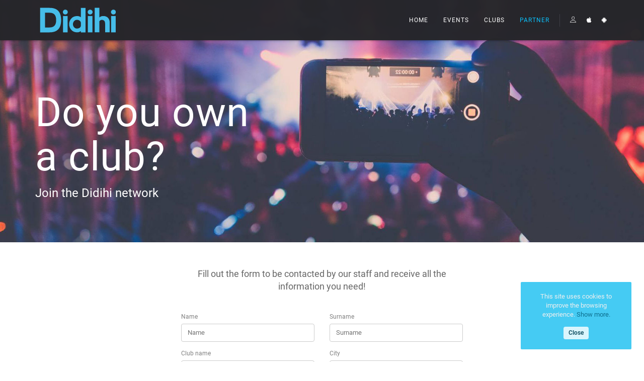

--- FILE ---
content_type: text/html; charset=UTF-8
request_url: https://www.didihi.com/en/business
body_size: 4381
content:
<!DOCTYPE html>
<html lang="en" locale="en-us" ng-app="Didihi.Website">



<head>
    <meta charset="utf-8">
    <meta http-equiv="X-UA-Compatible" content="IE=edge">
    <meta name="viewport" content="width=device-width, initial-scale=1">
    <meta name="google" content="notranslate" />
    
    
	<title>Didihi - Tap your night - Didihi</title>
	<meta name="description" content="Eventi e promo per le tue serate in discoteca: sconti sull' ingresso, sulle bevute, sul tavolo e su tanto altro! Divertiti, a tutto il resto ci pensa Didihi!">
	<meta name="keywords" content="eventi , didihi , promo , serate , discoteca , sconti , bevute , tavoli , divertimento">

		<!-- Facebook -->
		<meta property="fb:app_id" content="199612373711310" />
		<meta property="al:ios:app_store_id" content="1057633125" />
    	<meta property="al:ios:app_name" content="Didihi" />
		<meta property="al:ios:url" content="didihi://" />
		<meta property="al:android:app_name" content="Didihi">
		<meta property="al:android:url" content="didihi://" />
		<meta property="al:android:package" content="it.bloomart.didihi" />
	    <meta property="og:image" content="https://www.didihi.com/public/images/banner-share.jpg"/>
	    <meta property="og:title" content="Didihi - Tap your night - Didihi" />
	    <meta property="og:description" content="Eventi e promo per le tue serate in discoteca: sconti sull' ingresso, sulle bevute, sul tavolo e su tanto altro! Divertiti, a tutto il resto ci pensa Didihi!" />
	    <meta property="og:type" content="website" />
	    <meta property="og:url" content="https://www.didihi.com:443/en/business" />
	    <meta property="og:site_name" content="Didihi"/>

	    <!-- Twitter -->
	    <meta name="twitter:card" content="photo" />
	    <meta name="twitter:site" content="Didihi" />
	    <meta name="twitter:title" content="Didihi - Tap your night - Didihi" />
	    <meta name="twitter:image" content="https://www.didihi.com/public/images/banner-share.jpg"/>
	    <meta name="twitter:url" content="https://www.didihi.com:443/en/business" />
	<base href='https://www.didihi.com/' />

    <link rel="icon" type="image/ico" href="public/images/icon.ico" sizes="12px" />


    <!-- Bootstrap Core CSS -->
    <link href="ui/bower_components/bootstrap/dist/css/bootstrap.min.css" rel="stylesheet">

    <!-- Custom Fonts -->
    <link href="https://cdn.alle4.it/css?family=Roboto:100,300,300italic,400,400italic,700,500" rel="stylesheet" type="text/css">

    <!-- Plugin CSS -->
    <link rel="stylesheet" href="ui/bower_components/font-awesome/css/font-awesome.min.css">
    <link rel="stylesheet" href="ui/bower_components/simple-line-icons/css/simple-line-icons.css">
    <link rel="stylesheet" href="ui/bower_components/themify-icons/css/themify-icons.css">
    <link rel="stylesheet" type="text/css" href="ui/bower_components/ngprogress/ngProgress.css">
    <link rel="stylesheet" type="text/css" href="ui/bower_components/sweetalert/dist/sweetalert.css">
    <link rel="stylesheet" type="text/css" href="ui/bower_components/ng-dialog/css/ngDialog.min.css">
    <link rel="stylesheet" type="text/css" href="ui/bower_components/ng-dialog/css/ngDialog-theme-plain.min.css">
    <link rel="stylesheet" type="text/css" href="ui/bower_components/payment-icons/src/assets/css/payment-icons.css">
    <link rel="stylesheet" type="text/css" href="ui/bower_components/angular-google-places-autocomplete/dist/autocomplete.min.css">

    <!-- Theme CSS -->
    <link href="ui/min/app.css" rel="stylesheet">
    
    <!-- AppStore App banner -->
    <meta name="apple-itunes-app" content="app-id=1057633125">    
    
    <!-- Localizations -->
    <script type="text/javascript" src="ui/min/localization.php?1768510946"></script>

    <!-- Configurazione app -->
    <script type="text/javascript" src="ui/js/config.js"></script>
    
    </head>




<body id="page-top" class="" data-page="business">

    

    <!-- Menu -->
    
<nav id="mainNav" class="navbar navbar-default navbar-fixed-top" ng-controller="MenuController">
    <div class="container">

        <div class="spinner hcenter" ng-class="{'visible': ($root.isLoading && !$root.showHUD) }" ng-cloak></div>

        <!-- Brand and toggle get grouped for better mobile display -->
        <div class="navbar-header">
            <button class="hamburger hamburger--elastic" data-toggle="collapse" data-target="#collapse-menu" type="button">
              <span class="hamburger-box">
                <span class="hamburger-inner"></span>
              </span>
            </button>
                        <a class="navbar-brand" href="https://www.didihi.com/en/home"><img src="public/images/logo.svg" /></a>
        </div>

        <!-- Collect the nav links, forms, and other content for toggling -->
        <div class="collapse navbar-collapse" id="collapse-menu">
                        <ul class="nav navbar-nav navbar-right">
                <li class=""><a href="https://www.didihi.com/en/home">Home</a></li>
                <li class=""><a href="https://www.didihi.com/en/events">Events</a></li>
                <li class=""><a href="https://www.didihi.com/en/clubs">Clubs</a></li>
                <li class="active"><a href="https://www.didihi.com/en/business">Partner</a></li>
                <li class="divider visible-xs"></li>
                <li class="small visible-xs languages">
                    <a href="/it/business" class="">IT</a>
                    -
                    <a href="/en/business" class="active">EN</a>
                </li>
                <li class="hidden-xs divider"></li>
                                <li class="hidden-xs small"><a href="javascript:void(0);" ng-click="$root.openSigninDialog()"><i class="ti-user" tooltip-position="down" tooltip="Signin"></i></a></li>
                <li class="visible-xs hidden-md"><a href="javascript:void(0);" ng-click="$root.openSigninDialog()">Signin</a></li>
                                <li class="hidden-xs small"><a href="https://itunes.apple.com/it/app/didihi/id1057633125?mt=8" target="_blank"><i class="fa fa-apple" tooltip-position="down" tooltip="Download for iPhone"></i></a></li>
                <li class="hidden-xs small"><a href="https://play.google.com/store/apps/details?id=it.bloomart.didihi" target="_blank"><i class="fa fa-android" tooltip-position="down" tooltip="Download for Android"></i></a></li>
            </ul>
        </div>

        <!-- /.navbar-collapse -->
    </div>
<!-- /.container-fluid -->
</nav>    
    <main>





<content ng-controller="BusinessController" class="attached-bottom">

    
    <section class="business-header">
        
        <div class="bh-content">
            <div class="container">
                <h2>Do you own a club?</h2>
                <p>Join the Didihi network</p>
            </div>
        </div>

        <div class="overlay"></div>
    </section>


    <style type="text/css">
        .partner {
            display: inline-block;
            background-color: #f0f0f0;
            border: 1px solid #f1f1f1;
            box-shadow: 0 2px 4px 0 rgba(0,0,0,0.2);
            padding: 15px 40px;
            margin: 5px;
            width: 290px;
        }
        .partner h1 {
            font-size: 18px;
            margin: 0 0 8px 0;
            color: #1a1a1a;
        }
        .partner p {
            text-transform: uppercase;
            color: #0ac3ff;
            letter-spacing: 1px;
            font-size: 11px;
            margin-bottom: 10px;
        }
        .partner a {
            color: inherit;
            display: block;
        }


        .alternative-divider {
            margin: 25px 0 10px;
            color: #666;
            overflow: hidden;
            text-align: center;
            text-transform: uppercase;
            font-size: 14px;
        }
        .alternative-divider:before,
        .alternative-divider:after {
            background-color: #dedede;
            content: " ";
            display: inline-block;
            height: 1px;
            position: relative;
            vertical-align: middle;
            width: 35%;
        }
        .alternative-divider:before {
            right: 0.5em;
            margin-left: -50%;
        }
        .alternative-divider:after {
            left: 0.5em;
            margin-right: -50%;
        }
    </style>
    

    

    <section class="business-contact">
        <content>
            <center>Fill out the form to be contacted by our staff and receive all the information you need!</center>

            <form action="javascript:void(0);" method="post" name="joinForm" ng-submit="submit(joinForm)">
                <div class="row">
                    <div class="col-md-6 text-left">
                        <span class="form-group" ng-class="{'error': (joinForm.first_name.$dirty && joinForm.first_name.$invalid)}">
                            <label>Name</label>
                            <input type="text" name="first_name" placeholder="Name" ng-model="formModel.first_name" required>
                            <label class="error-msg">{{ localized.alerts.required }}</label>
                        </span>
                    </div>
                    <div class="col-md-6 text-left">
                        <span class="form-group">
                            <label>Surname</label>
                            <input type="text" name="last_name" placeholder="Surname" ng-model="formModel.last_name">
                        </span>
                    </div>
                </div>
                <div class="row">
                    <div class="col-md-6 text-left">
                        <span class="form-group" ng-class="{'error': (joinForm.club_name.$dirty && joinForm.club_name.$invalid)}">
                            <label>Club name</label>
                            <input type="text" name="club_name" placeholder="Club name" ng-model="formModel.club_name" required>
                            <label class="error-msg">{{ localized.alerts.required }}</label>
                        </span>
                    </div>
                    <div class="col-md-6 text-left">
                        <span class="form-group" ng-class="{'error': (joinForm.city.$dirty && joinForm.city.$invalid)}">
                            <label>City</label>
                            <input type="text" name="city" placeholder="City" ng-model="formModel.city" required>
                            <label class="error-msg">{{ localized.alerts.required }}</label>
                        </span>
                    </div>
                </div>
                <div class="row">
                    <div class="col-md-6 text-left">
                        <span class="form-group" ng-class="{'error': (joinForm.email.$dirty && joinForm.email.$invalid)}">
                            <label>E-mail</label>
                            <input type="email" name="email" placeholder="E-mail" ng-model="formModel.email" required>
                            <label class="error-msg">{{ localized.alerts.required }}</label>
                        </span>
                    </div>
                    <div class="col-md-6 text-left">
                        <span class="form-group" ng-class="{'error': (joinForm.phone.$dirty && joinForm.phone.$invalid)}">
                            <label>Phone</label>
                            <input type="tel" name="phone" placeholder="Phone" ng-model="formModel.phone" required>
                            <label class="error-msg">{{ localized.alerts.required }}</label>
                        </span>
                    </div>
                </div>
                <div class="row">
                    <div class="col-md-12 text-left">
                        <span class="form-group" ng-class="{'error': (joinForm.message.$dirty && joinForm.message.$invalid)}">
                            <label>Message</label>
                            <textarea name="message" placeholder="Message" ng-model="formModel.message" required></textarea>
                        </span>
                    </div>
                </div>
                <div class="row">
                    <div class="col-md-12 text-center">
                        <input type="submit" style="width: 100%;" class="btn btn-didihi" value="Send request">
                    </div>
                    <div class="col-md-12 text-center">
                        <div class="alert alert-success" ng-if="success_message" ng-cloak>{{ success_message }}</div>
                        <div class="alert alert-danger" ng-if="error_message" ng-cloak>{{ error_message }}</div>
                    </div>
                </div>            
            </form>
        </content>

        <div class="overlay"></div>
    </section>
    
 
</content>


        
    </main>

    
    <!-- Piede -->
    <footer>
                <div class="container">
            <div class="left text-center">
                <h3>Infos</h3>
                <ul>
                    <li><a href="https://www.didihi.com/en/business">Become a partner</a></li>
                    <li><a href="https://admin.didihi.com" target="_blank">Administrator login</a></li>
                    <li>
                        <a href="https://www.treni-storici.it" target="_blank">Treni Storici</a>
                    </li>
                    <li>
                        <a href="https://www.facebook.com/didihi.official/" target="_blank"><i class="fa fa-facebook-square"></i></a>&nbsp;&nbsp;&nbsp;&nbsp;<a href="https://www.instagram.com/didihi_official/" target="_blank"><i class="fa fa-instagram"></i></a>
                    </li>
                </ul>       
            </div><div class="center text-center">
                <img src="public/images/logo-rounded.png">
            </div><div class="right text-center">
                <h3>Policies</h3>
                <ul>
                    <li><a class="" href="https://www.didihi.com/en/policies/privacy">Privacy policy</a></li>
                    <li><a class="" href="https://www.didihi.com/en/policies/terms-and-conditions">Termini e condizioni</a></li>
                    <!-- <li><a class="" href="https://www.didihi.com/en/policies/cookies">Cookies</a></li> -->
                    <li><a href="javascript:void(0);" onclick="window.open('http://www.bloomart.it/company-info.html', 'Company info', 'width=340,height=410');">Company info</a></li>
                </ul>
            </div>
            <div class="bottom">
                &copy; Copyright <span class="primary">Didihi</span> 2026. All Rights Reserved.
                <ul class="languages" style="list-style: none; text-align: center; margin: 0; padding: 0; margin-top: 10px;">
                    <li>
                        <a href="/it/business" class="">IT</a>
                        -
                        <a href="/en/business" class="active">EN</a>
                    </li>
                </ul>
            </div>
        </div>
            </footer>

    
    <!-- Loading Spinner -->
    <div class="loading-container" ng-class="{'active': $root.showHUD}">
        <div class="loading">
            <div class="spinner visible"></div><!--
            --><div class="content" ng-if="$root.loadingText" ng-cloak>
                <div class="title">{{ $root.loadingText.title }}</div>
                <div class="subtitle">{{ $root.loadingText.subtitle }}</div>
            </div>
        </div>
    </div>
    <!-- END - Loading Spinner -->
    


    <!-- Apri nell'applicazione -->
        <div class="open-in-app" ng-hide="$root.isHiddenOpenInApp()">
        <div class="content">
            <a href="javascript:void(0);" ng-click="$root.openInApp('didihi://')">Apri nell'app</a>
            <a href="javascript:void(0);" ng-click="$root.hideOpenInApp()"><i class="ti-close"></i></a>
        </div>
    </div>
        
    <!-- Stripe JS -->
    <script type="text/javascript" src="https://js.stripe.com/v2/"></script>
    <script src="https://checkout.stripe.com/checkout.js"></script>
    <script src="https://maps.googleapis.com/maps/api/js?libraries=places&key=AIzaSyCc3i8yDKPw49K8N8Vxf_GFMgDL57GGPgA"></script>

        <script type="text/javascript" src="ui/min/app.js"></script>
			<script type="text/javascript" src="ui/js/support.ga-tracker.js"></script>
		<script type="text/javascript">
			GATracker.init({
				UA: 'UA-30023189-1',
				GA4: 'G-WPMBPTBLCW'
			});
		</script>
		        

    
    <!-- PayPal -->
    <script src="https://www.paypalobjects.com/api/checkout.js" data-version-4 data-env="production"></script>
    
    <script type="text/javascript" src="ui/bower_components/angular-i18n/angular-locale_en-gb.js"></script>
    <script type="text/javascript">
        window.fbAsyncInit = function() {
            FB.init({
                appId      : '199612373711310',
                cookie     : true,  // enable cookies to allow the server to access the session
                xfbml      : true,  // parse social plugins on this page
                version    : 'v2.8' // use graph api version 2.8
            });
        };
        // Load the SDK asynchronously
        (function(d, s, id) {
            var js, fjs = d.getElementsByTagName(s)[0];
            if (d.getElementById(id)) return;
            js = d.createElement(s); js.id = id;
            js.src = "//connect.facebook.net/en_US/sdk.js";
            fjs.parentNode.insertBefore(js, fjs);
        }(document, 'script', 'facebook-jssdk'));
    </script>    
    
<script defer src="https://static.cloudflareinsights.com/beacon.min.js/vcd15cbe7772f49c399c6a5babf22c1241717689176015" integrity="sha512-ZpsOmlRQV6y907TI0dKBHq9Md29nnaEIPlkf84rnaERnq6zvWvPUqr2ft8M1aS28oN72PdrCzSjY4U6VaAw1EQ==" data-cf-beacon='{"version":"2024.11.0","token":"9c5222b1d7db4503877e94bf8b02435f","r":1,"server_timing":{"name":{"cfCacheStatus":true,"cfEdge":true,"cfExtPri":true,"cfL4":true,"cfOrigin":true,"cfSpeedBrain":true},"location_startswith":null}}' crossorigin="anonymous"></script>
</body>

</html>

--- FILE ---
content_type: text/css; charset: UTF-8;charset=UTF-8
request_url: https://cdn.alle4.it/css?family=Roboto:100,300,300italic,400,400italic,700,500
body_size: 16
content:
@charset "UTF-8";
@font-face {
	font-family: "Roboto";
	src: local(""),
	url("https://cdn.alle4.it/static/fonts/roboto-v30-latin-100.woff2") format("woff2"),
	url("https://cdn.alle4.it/static/fonts/roboto-v30-latin-100.woff") format("woff");
	font-weight: 100;
	font-style: normal;
}
@font-face {
	font-family: "Roboto";
	src: local(""),
	url("https://cdn.alle4.it/static/fonts/roboto-v30-latin-300.woff2") format("woff2"),
	url("https://cdn.alle4.it/static/fonts/roboto-v30-latin-300.woff") format("woff");
	font-weight: 300;
	font-style: normal;
}
@font-face {
	font-family: "Roboto";
	src: local(""),
	url("https://cdn.alle4.it/static/fonts/roboto-v30-latin-300italic.woff2") format("woff2"),
	url("https://cdn.alle4.it/static/fonts/roboto-v30-latin-300italic.woff") format("woff");
	font-weight: 300italic;
	font-style: italic;
}
@font-face {
	font-family: "Roboto";
	src: local(""),
	url("https://cdn.alle4.it/static/fonts/roboto-v30-latin-regular.woff2") format("woff2"),
	url("https://cdn.alle4.it/static/fonts/roboto-v30-latin-regular.woff") format("woff");
	font-weight: 400;
	font-style: normal;
}
@font-face {
	font-family: "Roboto";
	src: local(""),
	url("https://cdn.alle4.it/static/fonts/roboto-v30-latin-700.woff2") format("woff2"),
	url("https://cdn.alle4.it/static/fonts/roboto-v30-latin-700.woff") format("woff");
	font-weight: 700;
	font-style: normal;
}
@font-face {
	font-family: "Roboto";
	src: local(""),
	url("https://cdn.alle4.it/static/fonts/roboto-v30-latin-500.woff2") format("woff2"),
	url("https://cdn.alle4.it/static/fonts/roboto-v30-latin-500.woff") format("woff");
	font-weight: 500;
	font-style: normal;
}


--- FILE ---
content_type: text/css
request_url: https://www.didihi.com/ui/bower_components/ng-dialog/css/ngDialog-theme-plain.min.css
body_size: 327
content:
.ngdialog.ngdialog-theme-plain{padding-bottom:160px;padding-top:160px}.ngdialog.ngdialog-theme-plain .ngdialog-content{background:#fff;color:#444;font-family:'Helvetica Neue',sans-serif;font-size:1.1em;line-height:1.5em;margin:0 auto;max-width:100%;padding:1em;position:relative;width:450px}.ngdialog.ngdialog-theme-plain .ngdialog-content h1,.ngdialog.ngdialog-theme-plain .ngdialog-content h2,.ngdialog.ngdialog-theme-plain .ngdialog-content h3,.ngdialog.ngdialog-theme-plain .ngdialog-content h4,.ngdialog.ngdialog-theme-plain .ngdialog-content h5,.ngdialog.ngdialog-theme-plain .ngdialog-content h6,.ngdialog.ngdialog-theme-plain .ngdialog-content li,.ngdialog.ngdialog-theme-plain .ngdialog-content p,.ngdialog.ngdialog-theme-plain .ngdialog-content ul{color:inherit}.ngdialog.ngdialog-theme-plain .ngdialog-close{cursor:pointer;position:absolute;right:0;top:0}.ngdialog.ngdialog-theme-plain .ngdialog-close:before{background:0 0;color:#bbb;content:"\00D7";font-size:26px;font-weight:400;height:30px;line-height:26px;position:absolute;right:3px;text-align:center;top:3px;width:30px}.ngdialog.ngdialog-theme-plain .ngdialog-close:active:before,.ngdialog.ngdialog-theme-plain .ngdialog-close:hover:before{color:#777}.ngdialog.ngdialog-theme-plain .ngdialog-message{margin-bottom:.5em}.ngdialog.ngdialog-theme-plain .ngdialog-input{margin-bottom:1em}.ngdialog.ngdialog-theme-plain .ngdialog-input input[type=text],.ngdialog.ngdialog-theme-plain .ngdialog-input input[type=password],.ngdialog.ngdialog-theme-plain .ngdialog-input input[type=email],.ngdialog.ngdialog-theme-plain .ngdialog-input input[type=url],.ngdialog.ngdialog-theme-plain .ngdialog-input textarea{background:#f0f0f0;border:0;font-family:inherit;font-size:inherit;font-weight:inherit;margin:0 0 .25em;min-height:2.5em;padding:.25em .67em;width:100%}.ngdialog.ngdialog-theme-plain .ngdialog-input input[type=text]:focus,.ngdialog.ngdialog-theme-plain .ngdialog-input input[type=password]:focus,.ngdialog.ngdialog-theme-plain .ngdialog-input input[type=email]:focus,.ngdialog.ngdialog-theme-plain .ngdialog-input input[type=url]:focus,.ngdialog.ngdialog-theme-plain .ngdialog-input textarea:focus{box-shadow:inset 0 0 0 2px rgba(0,0,0,.2);outline:0}.ngdialog.ngdialog-theme-plain .ngdialog-buttons:after{clear:both;content:'';display:table}.ngdialog.ngdialog-theme-plain .ngdialog-button{border:0;cursor:pointer;float:right;font-family:inherit;font-size:.8em;letter-spacing:.1em;line-height:1em;margin:0 0 0 .5em;padding:.75em 2em;text-transform:uppercase}.ngdialog.ngdialog-theme-plain .ngdialog-button:focus{-webkit-animation:ngdialog-pulse 1.1s infinite;animation:ngdialog-pulse 1.1s infinite;outline:0}@media (max-width:568px){.ngdialog.ngdialog-theme-plain .ngdialog-button:focus{-webkit-animation:none;animation:none}}.ngdialog.ngdialog-theme-plain .ngdialog-button.ngdialog-button-primary{background:#3288e6;color:#fff}.ngdialog.ngdialog-theme-plain .ngdialog-button.ngdialog-button-secondary{background:#e0e0e0;color:#777}

--- FILE ---
content_type: text/css
request_url: https://www.didihi.com/ui/bower_components/payment-icons/src/assets/css/payment-icons.css
body_size: 1931
content:
.pi { display: inline-block;height: 38px;width: 60px; }
.pi.pi-xs { height: 38px; width: 60px; }
.pi.pi-sm { height: 75px; width: 120px; }
.pi.pi-md { height: 240px; width: 150px; }
.pi.pi-lg { height: 480px; width: 300px; }
.pi.pi-xs.pi-alipay, .pi.pi-alipay { background: url('../png/xs/alipay.png') no-repeat right; }
.pi.pi-xs.pi-amazon, .pi.pi-amazon { background: url('../png/xs/amazon.png') no-repeat right; }
.pi.pi-xs.pi-americanexpress, .pi.pi-americanexpress { background: url('../png/xs/americanexpress.png') no-repeat right; }
.pi.pi-xs.pi-bancontact, .pi.pi-bancontact { background: url('../png/xs/bancontact.png') no-repeat right; }
.pi.pi-xs.pi-bcc, .pi.pi-bcc { background: url('../png/xs/bcc.png') no-repeat right; }
.pi.pi-xs.pi-bitcoin, .pi.pi-bitcoin { background: url('../png/xs/bitcoin.png') no-repeat right; }
.pi.pi-xs.pi-boleto, .pi.pi-boleto { background: url('../png/xs/boleto.png') no-repeat right; }
.pi.pi-xs.pi-cartebleue, .pi.pi-cartebleue { background: url('../png/xs/cartebleue.png') no-repeat right; }
.pi.pi-xs.pi-cirrus, .pi.pi-cirrus { background: url('../png/xs/cirrus.png') no-repeat right; }
.pi.pi-xs.pi-citibank, .pi.pi-citibank { background: url('../png/xs/citibank.png') no-repeat right; }
.pi.pi-xs.pi-clickandbuy, .pi.pi-clickandbuy { background: url('../png/xs/clickandbuy.png') no-repeat right; }
.pi.pi-xs.pi-delta, .pi.pi-delta { background: url('../png/xs/delta.png') no-repeat right; }
.pi.pi-xs.pi-dineromail, .pi.pi-dineromail { background: url('../png/xs/dineromail.png') no-repeat right; }
.pi.pi-xs.pi-dinersclub, .pi.pi-dinersclub { background: url('../png/xs/dinersclub.png') no-repeat right; }
.pi.pi-xs.pi-directdebit, .pi.pi-directdebit { background: url('../png/xs/directdebit.png') no-repeat right; }
.pi.pi-xs.pi-discover, .pi.pi-discover { background: url('../png/xs/discover.png') no-repeat right; }
.pi.pi-xs.pi-dotpay, .pi.pi-dotpay { background: url('../png/xs/dotpay.png') no-repeat right; }
.pi.pi-xs.pi-ebay, .pi.pi-ebay { background: url('../png/xs/ebay.png') no-repeat right; }
.pi.pi-xs.pi-eco, .pi.pi-eco { background: url('../png/xs/eco.png') no-repeat right; }
.pi.pi-xs.pi-ecoin, .pi.pi-ecoin { background: url('../png/xs/ecoin.png') no-repeat right; }
.pi.pi-xs.pi-epay, .pi.pi-epay { background: url('../png/xs/epay.png') no-repeat right; }
.pi.pi-xs.pi-epayments, .pi.pi-epayments { background: url('../png/xs/epayments.png') no-repeat right; }
.pi.pi-xs.pi-epayservice, .pi.pi-epayservice { background: url('../png/xs/epayservice.png') no-repeat right; }
.pi.pi-xs.pi-eps, .pi.pi-eps { background: url('../png/xs/eps.png') no-repeat right; }
.pi.pi-xs.pi-eway, .pi.pi-eway { background: url('../png/xs/eway.png') no-repeat right; }
.pi.pi-xs.pi-freekassa, .pi.pi-freekassa { background: url('../png/xs/freekassa.png') no-repeat right; }
.pi.pi-xs.pi-giropay, .pi.pi-giropay { background: url('../png/xs/giropay.png') no-repeat right; }
.pi.pi-xs.pi-hsbc, .pi.pi-hsbc { background: url('../png/xs/hsbc.png') no-repeat right; }
.pi.pi-xs.pi-ideal, .pi.pi-ideal { background: url('../png/xs/ideal.png') no-repeat right; }
.pi.pi-xs.pi-interkassa, .pi.pi-interkassa { background: url('../png/xs/interkassa.png') no-repeat right; }
.pi.pi-xs.pi-jcb, .pi.pi-jcb { background: url('../png/xs/jcb.png') no-repeat right; }
.pi.pi-xs.pi-maestro, .pi.pi-maestro { background: url('../png/xs/maestro.png') no-repeat right; }
.pi.pi-xs.pi-maestro2, .pi.pi-maestro2 { background: url('../png/xs/maestro2.png') no-repeat right; }
.pi.pi-xs.pi-mastercard, .pi.pi-mastercard { background: url('../png/xs/mastercard.png') no-repeat right; }
.pi.pi-xs.pi-okpay, .pi.pi-okpay { background: url('../png/xs/okpay.png') no-repeat right; }
.pi.pi-xs.pi-paxum, .pi.pi-paxum { background: url('../png/xs/paxum.png') no-repeat right; }
.pi.pi-xs.pi-payoneer, .pi.pi-payoneer { background: url('../png/xs/payoneer.png') no-repeat right; }
.pi.pi-xs.pi-paypal, .pi.pi-paypal { background: url('../png/xs/paypal.png') no-repeat right; }
.pi.pi-xs.pi-paypoint, .pi.pi-paypoint { background: url('../png/xs/paypoint.png') no-repeat right; }
.pi.pi-xs.pi-payza, .pi.pi-payza { background: url('../png/xs/payza.png') no-repeat right; }
.pi.pi-xs.pi-picknpay, .pi.pi-picknpay { background: url('../png/xs/picknpay.png') no-repeat right; }
.pi.pi-xs.pi-postepay, .pi.pi-postepay { background: url('../png/xs/postepay.png') no-repeat right; }
.pi.pi-xs.pi-przelewy24, .pi.pi-przelewy24 { background: url('../png/xs/przelewy24.png') no-repeat right; }
.pi.pi-xs.pi-qiwi, .pi.pi-qiwi { background: url('../png/xs/qiwi.png') no-repeat right; }
.pi.pi-xs.pi-robokassa, .pi.pi-robokassa { background: url('../png/xs/robokassa.png') no-repeat right; }
.pi.pi-xs.pi-sage, .pi.pi-sage { background: url('../png/xs/sage.png') no-repeat right; }
.pi.pi-xs.pi-skrill, .pi.pi-skrill { background: url('../png/xs/skrill.png') no-repeat right; }
.pi.pi-xs.pi-switch1, .pi.pi-switch1 { background: url('../png/xs/switch1.png') no-repeat right; }
.pi.pi-xs.pi-switch2, .pi.pi-switch2 { background: url('../png/xs/switch2.png') no-repeat right; }
.pi.pi-xs.pi-todocash, .pi.pi-todocash { background: url('../png/xs/todocash.png') no-repeat right; }
.pi.pi-xs.pi-ukash, .pi.pi-ukash { background: url('../png/xs/ukash.png') no-repeat right; }
.pi.pi-xs.pi-unionpay, .pi.pi-unionpay { background: url('../png/xs/unionpay.png') no-repeat right; }
.pi.pi-xs.pi-verifiedbyvisa, .pi.pi-verifiedbyvisa { background: url('../png/xs/verifiedbyvisa.png') no-repeat right; }
.pi.pi-xs.pi-visa, .pi.pi-visa { background: url('../png/xs/visa.png') no-repeat right; }
.pi.pi-xs.pi-webmoney, .pi.pi-webmoney { background: url('../png/xs/webmoney.png') no-repeat right; }
.pi.pi-xs.pi-westernunion, .pi.pi-westernunion { background: url('../png/xs/westernunion.png') no-repeat right; }
.pi.pi-xs.pi-wirecard, .pi.pi-wirecard { background: url('../png/xs/wirecard.png') no-repeat right; }
.pi.pi-xs.pi-worldpay, .pi.pi-worldpay { background: url('../png/xs/worldpay.png') no-repeat right; }
.pi.pi-xs.pi-yandex, .pi.pi-yandex { background: url('../png/xs/yandex.png') no-repeat right; }
.pi.pi-xs.pi-yandexmoney, .pi.pi-yandexmoney { background: url('../png/xs/yandexmoney.png') no-repeat right; }

.pi.pi-sm.pi-alipay { background: url('../png/sm/alipay.png') no-repeat right; }
.pi.pi-sm.pi-amazon { background: url('../png/sm/amazon.png') no-repeat right; }
.pi.pi-sm.pi-americanexpress { background: url('../png/sm/americanexpress.png') no-repeat right; }
.pi.pi-sm.pi-bancontact { background: url('../png/sm/bancontact.png') no-repeat right; }
.pi.pi-sm.pi-bcc { background: url('../png/sm/bcc.png') no-repeat right; }
.pi.pi-sm.pi-bitcoin { background: url('../png/sm/bitcoin.png') no-repeat right; }
.pi.pi-sm.pi-boleto { background: url('../png/sm/boleto.png') no-repeat right; }
.pi.pi-sm.pi-cartebleue { background: url('../png/sm/cartebleue.png') no-repeat right; }
.pi.pi-sm.pi-cirrus { background: url('../png/sm/cirrus.png') no-repeat right; }
.pi.pi-sm.pi-citibank { background: url('../png/sm/citibank.png') no-repeat right; }
.pi.pi-sm.pi-clickandbuy { background: url('../png/sm/clickandbuy.png') no-repeat right; }
.pi.pi-sm.pi-delta { background: url('../png/sm/delta.png') no-repeat right; }
.pi.pi-sm.pi-dineromail { background: url('../png/sm/dineromail.png') no-repeat right; }
.pi.pi-sm.pi-dinersclub { background: url('../png/sm/dinersclub.png') no-repeat right; }
.pi.pi-sm.pi-directdebit { background: url('../png/sm/directdebit.png') no-repeat right; }
.pi.pi-sm.pi-discover { background: url('../png/sm/discover.png') no-repeat right; }
.pi.pi-sm.pi-dotpay { background: url('../png/sm/dotpay.png') no-repeat right; }
.pi.pi-sm.pi-ebay { background: url('../png/sm/ebay.png') no-repeat right; }
.pi.pi-sm.pi-eco { background: url('../png/sm/eco.png') no-repeat right; }
.pi.pi-sm.pi-ecoin { background: url('../png/sm/ecoin.png') no-repeat right; }
.pi.pi-sm.pi-epay { background: url('../png/sm/epay.png') no-repeat right; }
.pi.pi-sm.pi-epayments { background: url('../png/sm/epayments.png') no-repeat right; }
.pi.pi-sm.pi-epayservice { background: url('../png/sm/epayservice.png') no-repeat right; }
.pi.pi-sm.pi-eps { background: url('../png/sm/eps.png') no-repeat right; }
.pi.pi-sm.pi-eway { background: url('../png/sm/eway.png') no-repeat right; }
.pi.pi-sm.pi-freekassa { background: url('../png/sm/freekassa.png') no-repeat right; }
.pi.pi-sm.pi-giropay { background: url('../png/sm/giropay.png') no-repeat right; }
.pi.pi-sm.pi-hsbc { background: url('../png/sm/hsbc.png') no-repeat right; }
.pi.pi-sm.pi-ideal { background: url('../png/sm/ideal.png') no-repeat right; }
.pi.pi-sm.pi-interkassa { background: url('../png/sm/interkassa.png') no-repeat right; }
.pi.pi-sm.pi-jcb { background: url('../png/sm/jcb.png') no-repeat right; }
.pi.pi-sm.pi-maestro { background: url('../png/sm/maestro.png') no-repeat right; }
.pi.pi-sm.pi-maestro2 { background: url('../png/sm/maestro2.png') no-repeat right; }
.pi.pi-sm.pi-mastercard { background: url('../png/sm/mastercard.png') no-repeat right; }
.pi.pi-sm.pi-okpay { background: url('../png/sm/okpay.png') no-repeat right; }
.pi.pi-sm.pi-paxum { background: url('../png/sm/paxum.png') no-repeat right; }
.pi.pi-sm.pi-payoneer { background: url('../png/sm/payoneer.png') no-repeat right; }
.pi.pi-sm.pi-paypal { background: url('../png/sm/paypal.png') no-repeat right; }
.pi.pi-sm.pi-paypoint { background: url('../png/sm/paypoint.png') no-repeat right; }
.pi.pi-sm.pi-payza { background: url('../png/sm/payza.png') no-repeat right; }
.pi.pi-sm.pi-picknpay { background: url('../png/sm/picknpay.png') no-repeat right; }
.pi.pi-sm.pi-postepay { background: url('../png/sm/postepay.png') no-repeat right; }
.pi.pi-sm.pi-przelewy24 { background: url('../png/sm/przelewy24.png') no-repeat right; }
.pi.pi-sm.pi-qiwi { background: url('../png/sm/qiwi.png') no-repeat right; }
.pi.pi-sm.pi-robokassa { background: url('../png/sm/robokassa.png') no-repeat right; }
.pi.pi-sm.pi-sage { background: url('../png/sm/sage.png') no-repeat right; }
.pi.pi-sm.pi-skrill { background: url('../png/sm/skrill.png') no-repeat right; }
.pi.pi-sm.pi-switch1 { background: url('../png/sm/switch1.png') no-repeat right; }
.pi.pi-sm.pi-switch2 { background: url('../png/sm/switch2.png') no-repeat right; }
.pi.pi-sm.pi-todocash { background: url('../png/sm/todocash.png') no-repeat right; }
.pi.pi-sm.pi-ukash { background: url('../png/sm/ukash.png') no-repeat right; }
.pi.pi-sm.pi-unionpay { background: url('../png/sm/unionpay.png') no-repeat right; }
.pi.pi-sm.pi-verifiedbyvisa { background: url('../png/sm/verifiedbyvisa.png') no-repeat right; }
.pi.pi-sm.pi-visa { background: url('../png/sm/visa.png') no-repeat right; }
.pi.pi-sm.pi-webmoney { background: url('../png/sm/webmoney.png') no-repeat right; }
.pi.pi-sm.pi-westernunion { background: url('../png/sm/westernunion.png') no-repeat right; }
.pi.pi-sm.pi-wirecard { background: url('../png/sm/wirecard.png') no-repeat right; }
.pi.pi-sm.pi-worldpay { background: url('../png/sm/worldpay.png') no-repeat right; }
.pi.pi-sm.pi-yandex { background: url('../png/sm/yandex.png') no-repeat right; }
.pi.pi-sm.pi-yandexmoney { background: url('../png/sm/yandexmoney.png') no-repeat right; }

.pi.pi-md.pi-alipay { background: url('../png/md/alipay.png') no-repeat right; }
.pi.pi-md.pi-amazon { background: url('../png/md/amazon.png') no-repeat right; }
.pi.pi-md.pi-americanexpress { background: url('../png/md/americanexpress.png') no-repeat right; }
.pi.pi-md.pi-bancontact { background: url('../png/md/bancontact.png') no-repeat right; }
.pi.pi-md.pi-bcc { background: url('../png/md/bcc.png') no-repeat right; }
.pi.pi-md.pi-bitcoin { background: url('../png/md/bitcoin.png') no-repeat right; }
.pi.pi-md.pi-boleto { background: url('../png/md/boleto.png') no-repeat right; }
.pi.pi-md.pi-cartebleue { background: url('../png/md/cartebleue.png') no-repeat right; }
.pi.pi-md.pi-cirrus { background: url('../png/md/cirrus.png') no-repeat right; }
.pi.pi-md.pi-citibank { background: url('../png/md/citibank.png') no-repeat right; }
.pi.pi-md.pi-clickandbuy { background: url('../png/md/clickandbuy.png') no-repeat right; }
.pi.pi-md.pi-delta { background: url('../png/md/delta.png') no-repeat right; }
.pi.pi-md.pi-dineromail { background: url('../png/md/dineromail.png') no-repeat right; }
.pi.pi-md.pi-dinersclub { background: url('../png/md/dinersclub.png') no-repeat right; }
.pi.pi-md.pi-directdebit { background: url('../png/md/directdebit.png') no-repeat right; }
.pi.pi-md.pi-discover { background: url('../png/md/discover.png') no-repeat right; }
.pi.pi-md.pi-dotpay { background: url('../png/md/dotpay.png') no-repeat right; }
.pi.pi-md.pi-ebay { background: url('../png/md/ebay.png') no-repeat right; }
.pi.pi-md.pi-eco { background: url('../png/md/eco.png') no-repeat right; }
.pi.pi-md.pi-ecoin { background: url('../png/md/ecoin.png') no-repeat right; }
.pi.pi-md.pi-epay { background: url('../png/md/epay.png') no-repeat right; }
.pi.pi-md.pi-epayments { background: url('../png/md/epayments.png') no-repeat right; }
.pi.pi-md.pi-epayservice { background: url('../png/md/epayservice.png') no-repeat right; }
.pi.pi-md.pi-eps { background: url('../png/md/eps.png') no-repeat right; }
.pi.pi-md.pi-eway { background: url('../png/md/eway.png') no-repeat right; }
.pi.pi-md.pi-freekassa { background: url('../png/md/freekassa.png') no-repeat right; }
.pi.pi-md.pi-giropay { background: url('../png/md/giropay.png') no-repeat right; }
.pi.pi-md.pi-hsbc { background: url('../png/md/hsbc.png') no-repeat right; }
.pi.pi-md.pi-ideal { background: url('../png/md/ideal.png') no-repeat right; }
.pi.pi-md.pi-interkassa { background: url('../png/md/interkassa.png') no-repeat right; }
.pi.pi-md.pi-jcb { background: url('../png/md/jcb.png') no-repeat right; }
.pi.pi-md.pi-maestro { background: url('../png/md/maestro.png') no-repeat right; }
.pi.pi-md.pi-maestro2 { background: url('../png/md/maestro2.png') no-repeat right; }
.pi.pi-md.pi-mastercard { background: url('../png/md/mastercard.png') no-repeat right; }
.pi.pi-md.pi-okpay { background: url('../png/md/okpay.png') no-repeat right; }
.pi.pi-md.pi-paxum { background: url('../png/md/paxum.png') no-repeat right; }
.pi.pi-md.pi-payoneer { background: url('../png/md/payoneer.png') no-repeat right; }
.pi.pi-md.pi-paypal { background: url('../png/md/paypal.png') no-repeat right; }
.pi.pi-md.pi-paypoint { background: url('../png/md/paypoint.png') no-repeat right; }
.pi.pi-md.pi-payza { background: url('../png/md/payza.png') no-repeat right; }
.pi.pi-md.pi-picknpay { background: url('../png/md/picknpay.png') no-repeat right; }
.pi.pi-md.pi-postepay { background: url('../png/md/postepay.png') no-repeat right; }
.pi.pi-md.pi-przelewy24 { background: url('../png/md/przelewy24.png') no-repeat right; }
.pi.pi-md.pi-qiwi { background: url('../png/md/qiwi.png') no-repeat right; }
.pi.pi-md.pi-robokassa { background: url('../png/md/robokassa.png') no-repeat right; }
.pi.pi-md.pi-sage { background: url('../png/md/sage.png') no-repeat right; }
.pi.pi-md.pi-skrill { background: url('../png/md/skrill.png') no-repeat right; }
.pi.pi-md.pi-switch1 { background: url('../png/md/switch1.png') no-repeat right; }
.pi.pi-md.pi-switch2 { background: url('../png/md/switch2.png') no-repeat right; }
.pi.pi-md.pi-todocash { background: url('../png/md/todocash.png') no-repeat right; }
.pi.pi-md.pi-ukash { background: url('../png/md/ukash.png') no-repeat right; }
.pi.pi-md.pi-unionpay { background: url('../png/md/unionpay.png') no-repeat right; }
.pi.pi-md.pi-verifiedbyvisa { background: url('../png/md/verifiedbyvisa.png') no-repeat right; }
.pi.pi-md.pi-visa { background: url('../png/md/visa.png') no-repeat right; }
.pi.pi-md.pi-webmoney { background: url('../png/md/webmoney.png') no-repeat right; }
.pi.pi-md.pi-westernunion { background: url('../png/md/westernunion.png') no-repeat right; }
.pi.pi-md.pi-wirecard { background: url('../png/md/wirecard.png') no-repeat right; }
.pi.pi-md.pi-worldpay { background: url('../png/md/worldpay.png') no-repeat right; }
.pi.pi-md.pi-yandex { background: url('../png/md/yandex.png') no-repeat right; }
.pi.pi-md.pi-yandexmoney { background: url('../png/md/yandexmoney.png') no-repeat right; }

.pi.pi-lg.pi-alipay { background: url('../png/lg/alipay.png') no-repeat right; }
.pi.pi-lg.pi-amazon { background: url('../png/lg/amazon.png') no-repeat right; }
.pi.pi-lg.pi-americanexpress { background: url('../png/lg/americanexpress.png') no-repeat right; }
.pi.pi-lg.pi-bancontact { background: url('../png/lg/bancontact.png') no-repeat right; }
.pi.pi-lg.pi-bcc { background: url('../png/lg/bcc.png') no-repeat right; }
.pi.pi-lg.pi-bitcoin { background: url('../png/lg/bitcoin.png') no-repeat right; }
.pi.pi-lg.pi-boleto { background: url('../png/lg/boleto.png') no-repeat right; }
.pi.pi-lg.pi-cartebleue { background: url('../png/lg/cartebleue.png') no-repeat right; }
.pi.pi-lg.pi-cirrus { background: url('../png/lg/cirrus.png') no-repeat right; }
.pi.pi-lg.pi-citibank { background: url('../png/lg/citibank.png') no-repeat right; }
.pi.pi-lg.pi-clickandbuy { background: url('../png/lg/clickandbuy.png') no-repeat right; }
.pi.pi-lg.pi-delta { background: url('../png/lg/delta.png') no-repeat right; }
.pi.pi-lg.pi-dineromail { background: url('../png/lg/dineromail.png') no-repeat right; }
.pi.pi-lg.pi-dinersclub { background: url('../png/lg/dinersclub.png') no-repeat right; }
.pi.pi-lg.pi-directdebit { background: url('../png/lg/directdebit.png') no-repeat right; }
.pi.pi-lg.pi-discover { background: url('../png/lg/discover.png') no-repeat right; }
.pi.pi-lg.pi-dotpay { background: url('../png/lg/dotpay.png') no-repeat right; }
.pi.pi-lg.pi-ebay { background: url('../png/lg/ebay.png') no-repeat right; }
.pi.pi-lg.pi-eco { background: url('../png/lg/eco.png') no-repeat right; }
.pi.pi-lg.pi-ecoin { background: url('../png/lg/ecoin.png') no-repeat right; }
.pi.pi-lg.pi-epay { background: url('../png/lg/epay.png') no-repeat right; }
.pi.pi-lg.pi-epayments { background: url('../png/lg/epayments.png') no-repeat right; }
.pi.pi-lg.pi-epayservice { background: url('../png/lg/epayservice.png') no-repeat right; }
.pi.pi-lg.pi-eps { background: url('../png/lg/eps.png') no-repeat right; }
.pi.pi-lg.pi-eway { background: url('../png/lg/eway.png') no-repeat right; }
.pi.pi-lg.pi-freekassa { background: url('../png/lg/freekassa.png') no-repeat right; }
.pi.pi-lg.pi-giropay { background: url('../png/lg/giropay.png') no-repeat right; }
.pi.pi-lg.pi-hsbc { background: url('../png/lg/hsbc.png') no-repeat right; }
.pi.pi-lg.pi-ideal { background: url('../png/lg/ideal.png') no-repeat right; }
.pi.pi-lg.pi-interkassa { background: url('../png/lg/interkassa.png') no-repeat right; }
.pi.pi-lg.pi-jcb { background: url('../png/lg/jcb.png') no-repeat right; }
.pi.pi-lg.pi-maestro { background: url('../png/lg/maestro.png') no-repeat right; }
.pi.pi-lg.pi-maestro2 { background: url('../png/lg/maestro2.png') no-repeat right; }
.pi.pi-lg.pi-mastercard { background: url('../png/lg/mastercard.png') no-repeat right; }
.pi.pi-lg.pi-okpay { background: url('../png/lg/okpay.png') no-repeat right; }
.pi.pi-lg.pi-paxum { background: url('../png/lg/paxum.png') no-repeat right; }
.pi.pi-lg.pi-payoneer { background: url('../png/lg/payoneer.png') no-repeat right; }
.pi.pi-lg.pi-paypal { background: url('../png/lg/paypal.png') no-repeat right; }
.pi.pi-lg.pi-paypoint { background: url('../png/lg/paypoint.png') no-repeat right; }
.pi.pi-lg.pi-payza { background: url('../png/lg/payza.png') no-repeat right; }
.pi.pi-lg.pi-picknpay { background: url('../png/lg/picknpay.png') no-repeat right; }
.pi.pi-lg.pi-postepay { background: url('../png/lg/postepay.png') no-repeat right; }
.pi.pi-lg.pi-przelewy24 { background: url('../png/lg/przelewy24.png') no-repeat right; }
.pi.pi-lg.pi-qiwi { background: url('../png/lg/qiwi.png') no-repeat right; }
.pi.pi-lg.pi-robokassa { background: url('../png/lg/robokassa.png') no-repeat right; }
.pi.pi-lg.pi-sage { background: url('../png/lg/sage.png') no-repeat right; }
.pi.pi-lg.pi-skrill { background: url('../png/lg/skrill.png') no-repeat right; }
.pi.pi-lg.pi-switch1 { background: url('../png/lg/switch1.png') no-repeat right; }
.pi.pi-lg.pi-switch2 { background: url('../png/lg/switch2.png') no-repeat right; }
.pi.pi-lg.pi-todocash { background: url('../png/lg/todocash.png') no-repeat right; }
.pi.pi-lg.pi-ukash { background: url('../png/lg/ukash.png') no-repeat right; }
.pi.pi-lg.pi-unionpay { background: url('../png/lg/unionpay.png') no-repeat right; }
.pi.pi-lg.pi-verifiedbyvisa { background: url('../png/lg/verifiedbyvisa.png') no-repeat right; }
.pi.pi-lg.pi-visa { background: url('../png/lg/visa.png') no-repeat right; }
.pi.pi-lg.pi-webmoney { background: url('../png/lg/webmoney.png') no-repeat right; }
.pi.pi-lg.pi-westernunion { background: url('../png/lg/westernunion.png') no-repeat right; }
.pi.pi-lg.pi-wirecard { background: url('../png/lg/wirecard.png') no-repeat right; }
.pi.pi-lg.pi-worldpay { background: url('../png/lg/worldpay.png') no-repeat right; }
.pi.pi-lg.pi-yandex { background: url('../png/lg/yandex.png') no-repeat right; }
.pi.pi-lg.pi-yandexmoney { background: url('../png/lg/yandexmoney.png') no-repeat right; }



--- FILE ---
content_type: text/css
request_url: https://www.didihi.com/ui/min/app.css
body_size: 18388
content:
@charset "UTF-8";.no-padding{padding:0 !important;}.bg-didihi{position:relative;background-repeat:no-repeat;background-position:center;background-image:url('../images/bg-didihi.jpg');-webkit-background-size:cover;-moz-background-size:cover;background-size:cover;-o-background-size:cover;}.bg-didihi.blurred{background-image:url('../images/bg-didihi-blurred.jpg');}.shadow-inset:after{content:' ';width:100%;height:20px;bottom:0;position:absolute;background-color:transparent;box-shadow:inset 0 -8px 8px 0 rgba(0, 0, 0, 0.3);-webkit-box-shadow:inset 0 -8px 8px 0 rgba(0, 0, 0, 0.3);}.pi .pi-xxs{height:20px;width:32px;background-position:center !important;-webkit-background-size:cover;-moz-background-size:cover;background-size:cover;-o-background-size:cover;}.open > .dropdown-menu{opacity:1;visibility:visible;-webkit-transition:opacity 300ms ease, visibility 300ms ease;-moz-transition:opacity 300ms ease, visibility 300ms ease;-o-transition:opacity 300ms ease, visibility 300ms ease;transition:opacity 300ms ease, visibility 300ms ease;}.dropdown-menu{display:block;opacity:0;visibility:hidden;transition:none;}.google-map{padding:0;}.google-map .map-canvas{position:relative;}.google-map .map-canvas .angular-google-map-container{width:100%;height:45vh;}.spinner{border-radius:100%;z-index:1;width:60px;height:60px;position:relative;display:inline-block;background:url('../images/loader-icon.png') no-repeat center #262626;background-size:52px 52px;opacity:0;visibility:hidden;z-index:1;transition:all 0.5s ease;-webkit-transition:all 0.5s ease;}.spinner.hcenter{position:absolute;left:50%;transform:translateX(-50%);-webkit-transform:translateX(-50%);}.spinner.vcenter{position:absolute;top:50%;transform:translateY(-50%);-webkit-transform:translateY(-50%);}.spinner.center{position:absolute;left:50%;top:50%;transform:translate(-50%, -50%);-webkit-transform:translate(-50%, -50%);}.spinner.visible{opacity:1;visibility:visible;}.spinner:before{content:'';box-sizing:border-box;position:absolute;top:50%;left:50%;width:60px;height:60px;margin-top:-30px;margin-left:-30px;border-radius:50%;-webkit-box-shadow:0 0 8px 0 rgba(11, 187, 239, 0.0);box-shadow:0 0 8px 0 rgba(11, 187, 239, 0.0);border:4px solid transparent;border-bottom-color:#0bbbef;border-top-color:#0bbbef;animation:spinner 1.2s ease infinite;z-index:0;opacity:0.9;}@media (max-width:768px){.spinner{width:34px;height:34px;background-size:28px 28px;}.spinner.hcenter{position:absolute;left:auto;top:15px !important;right:65px !important;transform:none;-webkit-transform:none;}.spinner:before{width:34px;height:34px;margin-top:-17px;margin-left:-17px;border:2px solid transparent;border-bottom-color:#0bbbef;border-top-color:#0bbbef;}}@keyframes spinner{25%{-webkit-box-shadow:0 0 8px 0 rgba(11, 187, 239, 0.5);box-shadow:0 0 8px 0 rgba(11, 187, 239, 0.7);}75%{-webkit-box-shadow:0 0 8px 0 rgba(11, 187, 239, 0.5);box-shadow:0 0 8px 0 rgba(11, 187, 239, 0.7);}100%{transform:rotate(360deg);-webkit-box-shadow:0 0 8px 0 rgba(11, 187, 239, 0);box-shadow:0 0 8px 0 rgba(11, 187, 239, 0);}}.loading-container{position:fixed;left:0;top:0;right:0;bottom:0;z-index:13;display:-webkit-box;display:-webkit-flex;display:-moz-box;display:-moz-flex;display:-ms-flexbox;display:flex;-webkit-box-pack:center;-ms-flex-pack:center;-webkit-justify-content:center;-moz-justify-content:center;justify-content:center;-webkit-box-align:center;-ms-flex-align:center;-webkit-align-items:center;-moz-align-items:center;align-items:center;-webkit-transition:0.2s opacity linear;transition:0.2s opacity linear;visibility:hidden;opacity:0;z-index:-10;background-color:rgba(0, 0, 0, .6);}.loading-container.active{z-index:1031;opacity:1;visibility:visible;}.loading-container .loading{padding:20px;border-radius:5px;text-align:center;text-overflow:ellipsis;font-size:15px;max-width:85%;background-color:rgba(255, 255, 255, 0.9);color:black;box-shadow:0px 0px 30px rgba(0, 0, 0, 0.6);min-width:240px;}.loading-container .loading .content{padding-top:5px;}.loading-container .loading .content .title{font-size:16px;color:#1c1c1f;}.loading-container .loading .content .subtitle{font-size:11px;color:#999;}.oblique::before{top:0;display:block;content:"";position:absolute;z-index:1;pointer-events:none;bottom:0;left:0;width:100%;-webkit-background-size:cover;-moz-background-size:cover;background-size:cover;-o-background-size:cover;height:10px;border-top:130px solid white;border-right:4000px solid transparent;}.line::after,.oblique::after{content:"";position:absolute;z-index:1;pointer-events:none;bottom:0;left:0;width:100%;-webkit-background-size:cover;-moz-background-size:cover;background-size:cover;-o-background-size:cover;border-bottom:130px solid white;border-left:4000px solid transparent;}.line,.oblique{position:relative;width:100%;overflow:hidden;height:100%;-webkit-background-size:cover;-moz-background-size:cover;background-size:cover;-o-background-size:cover;background-position:center;}.oblique > .container{margin-top:100px;}.event{display:inline-block;}.event content{padding:0 !important;width:100%;position:relative;display:inline-block;background:#fff;box-shadow:1px 0 8px rgba(0, 0, 0, 0.2);margin:0 auto 15px auto;transition:all 0.4s ease;}.event content:hover{box-shadow:1px 0 10px rgba(0, 0, 0, 0.5);-ms-transform:scale(1.05);-webkit-transform:scale(1.05);transform:scale(1.05);}.event content .promo{position:absolute;top:0px;right:0;width:50px;height:50px;border-radius:0 0 0 100%;box-shadow:0 2px 4px rgba(0, 0, 0, 0.4);text-align:center;background-color:#0ac3ff;color:#fff;text-shadow:1px 1px 1px #009acc;opacity:0.95;}.event content .promo .text{display:inline-block;margin-top:4px;margin-right:-12px;}.event content .promo .text *{color:inherit;}.event content .promo .text .promo-count{margin:0;font-size:16px;}.event content .promo .text h4{font-size:8px;margin:0;}.event content .cover{display:block;height:auto;background-color:#1a1a1a;background-position:center;background-image:url('../images/placeholder-list-events.svg');-webkit-background-size:cover;-moz-background-size:cover;background-size:cover;-o-background-size:cover;}.event content .cover img{display:block;min-height:115px;width:100%;}.event content .info{display:inline-flex;display:-webkit-inline-flex;flex-flow:row wrap;-webkit-flex-flow:row wrap;justify-content:center;-webkit-justify-content:center;align-items:center;justify-content:center;width:100%;text-align:center;height:auto;text-align:left;padding:12px 5px;position:relative;}.event content .info > *{text-align:left;height:auto;line-height:1.4em;}.event content .info .date{flex-grow:0.2;-webkit-flex-grow:0.2;flex:0.2;-webkit-box-flex:0.2;border-right:1px solid #dedede;margin:0 20px 0 0;color:#333;}.event content .info .date > *{display:block;text-align:center;line-height:1.2em;}.event content .info .date .day-name,.event content .info .date .month{font-size:10px;text-transform:uppercase;}.event content .info .date .day-number{font-size:22px;font-weight:bold;}.event content .info .content{flex-grow:0.8;-webkit-flex-grow:0.8;flex:0.8;-webkit-box-flex:0.8;min-width:0;}.event content .info .content > *{line-height:1.2em;padding-right:5px;white-space:nowrap;overflow:hidden;text-overflow:ellipsis;}.event content .info .content h1{min-width:0;font-size:18px;margin:0;padding-bottom:5px;color:#333;}.event content .info .content h2{font-size:12px;margin:0;color:#666;}@media (max-width:640px){.event content .info .content h1{max-width:250px !important;}}.promo-category{width:100%;border:none;font-size:12px;text-align:left;padding:10px 15px !important;margin:5px 0 2px 0 !important;position:relative;overflow:visible;z-index:100;background-color:#d7d7d7;color:#333;border-bottom:1px solid #cacaca;}.promo-category:first-of-type{margin-top:0 !important;}.promo-category .triangle{width:0;height:0;border-left:20px solid transparent;border-right:20px solid transparent;border-top:15px solid #26262a;position:absolute;left:30px;margin-left:-20px;top:100%;z-index:100;}.promo-category i{display:inline-block;padding-right:5px;}.promotion-item{display:table;margin-bottom:2px !important;transition:all 0.3s ease;position:relative;padding:0 !important;border:0;width:100%;border-bottom:1px solid #f0f0f0;}.promotion-item:last-of-type{border-bottom:0;}.promotion-item.special .star{display:block !important;}.promotion-item.soldout,.promotion-item.expired{background-color:#f0f0f0;}.promotion-item.soldout > *:not(.soldout),.promotion-item.expired > *:not(.soldout){opacity:0.8;}.promotion-item.soldout .soldout,.promotion-item.expired .soldout{display:block !important;}.promotion-item.soldout .star,.promotion-item.expired .star{display:none !important;}.promotion-item.soldout .price,.promotion-item.expired .price,.promotion-item.soldout .content,.promotion-item.expired .content{opacity:0.6;}.promotion-item.soldout .labels,.promotion-item.expired .labels,.promotion-item.soldout .info > *:not(.expired),.promotion-item.expired .info > *:not(.expired){display:none;}.promotion-item.soldout .info .expired,.promotion-item.expired .info .expired{display:table-cell !important;}.promotion-item .soldout{display:none !important;position:absolute;top:0;right:0;background-image:url("../images/soldout.svg");height:100%;width:65px;background-repeat:no-repeat;z-index:1;}.promotion-item .price{display:table-cell;width:10%;padding:1px;min-width:80px;text-align:center !important;vertical-align:middle !important;color:#333;}.promotion-item .price > div{margin:10px;width:78px;height:78px;border:1px solid #e3e3e3;background-color:#f0f0f0;border-radius:50%;}.promotion-item .price > div content{display:block;top:50%;transform:translateY(-50%);position:relative;padding:0;margin:0;background-color:transparent;}.promotion-item .price .promo-icon{opacity:0.9;margin-top:-2px;font-size:16px;}.promotion-item .price .original{opacity:0.6;font-size:10px;line-height:14px;text-decoration:line-through;}.promotion-item .price .discounted{font-size:14px;}.promotion-item .content{display:table-cell;width:90%;padding:10px !important;text-align:left;vertical-align:middle;}.promotion-item .content h1{display:table;width:100%;font-size:16px;line-height:1.4em;margin:0 0 5px 0;color:#333;vertical-align:middle;letter-spacing:0;}.promotion-item .content p{margin-top:0;margin-bottom:8px;font-size:13px;line-height:1.4em;max-width:80%;}.promotion-item .content .info{display:table;width:calc(100% - 15px);padding-top:4px;color:#9a9a9a;}.promotion-item .content .info > *{display:table-cell;font-size:14px;line-height:10px;color:#666;}.promotion-item .content .info .expired{display:none;}.promotion-item .content .info .availability .expire{width:50%;}.promotion-item .content .info .value{color:#000;line-height:16px;}.promotion-item .content .labels{margin-top:12px;}.promotion-item .content .labels span{display:inline-block;background-color:#28a54c;border:1px solid transparent;border-color:#239042;color:#fff;line-height:12px;font-size:10px;padding:3px 8px;border-radius:8px;margin-right:5px;}.promotion-item .content .labels span.refundable{border-color:#b300a7;background-color:#b300a7;}.promotion-item .content .labels span.red{border-color:#5b0e0e;background-color:#9d1818;}.promotion-item .content .labels span.clear{color:#000;border-color:#d9d9d9;background-color:#e6e6e6;}.promotion-item .content .labels span.dark{background-color:#000;}.promotion-item .content .labels span.yellow{color:#000;border-color:#e6ff11;background-color:#eeff5d;}.promotion-item .content .labels span.orange{color:white;border-color:#c54f09;background-color:#f57326;}.promotion-item .content .labels span:last-of-type{margin-right:0;}.promotion-item .actions{display:table-cell;text-align:center !important;vertical-align:middle !important;padding-right:20px;white-space:nowrap;text-align:center;}.promotion-item .actions select{display:inline-block;margin-right:5px;width:70px;}.promotion-item .actions .delete-item{margin-top:-5px;position:relative;display:inline-block;}.promotion-item .actions .add-to-cart{display:inline-block;vertical-align:top;margin-top:2px;font-size:12px;}.promotion-item .actions .add-to-cart i:not(.fa){display:inline-block;margin-left:5px;}.promotion-item .actions .available-in-app{font-size:12px;}.promotion-item .actions .available-in-app p{font-size:14px;}.promotion-item .actions .availability{color:#969696;margin-top:5px;font-size:11px;}.promotion-item .star{width:0;height:0;border-top:40px solid #e52622;border-left:40px solid transparent;position:absolute;top:0;right:0;z-index:3;display:none !important;}.promotion-item .star i{position:absolute;bottom:20px;right:4px;color:white;font-size:13px;}@media (max-width:640px){.promotion-item .price{min-width:80px;}.promotion-item .price > div{width:64px;height:64px;}.promotion-item .price .promo-icon{font-size:14px;}.promotion-item .price .original{font-size:10px;}.promotion-item .price .discounted{font-size:12px;line-height:12px;}.promotion-item .content h1{font-size:14px;}.promotion-item .content p{font-size:12px;}.promotion-item .content .info > *{font-size:12px;}.promotion-item .actions .available-in-app{font-size:10px;}.promotion-item .actions .available-in-app p{font-size:11px;}}form .form-group{margin-bottom:10px;}form .form-group .error-msg{display:none;color:#f94f4f;}form .form-group textarea,form .form-group input{display:inline-block;border:1px solid #ccc;border-radius:4px;padding:8px 12px;color:#333;}form .form-group textarea.full-width,form .form-group input.full-width{width:100%;}form .form-group.error .error-msg{display:inline-block;font-size:12px !important;padding-left:12px;}form .form-group.error textarea:focus,form .form-group.error input[type="text"]:focus,form .form-group.error input[type="password"]:focus,form .form-group.error input[type="datetime"]:focus,form .form-group.error input[type="datetime-local"]:focus,form .form-group.error input[type="date"]:focus,form .form-group.error input[type="month"]:focus,form .form-group.error input[type="time"]:focus,form .form-group.error input[type="week"]:focus,form .form-group.error input[type="number"]:focus,form .form-group.error input[type="email"]:focus,form .form-group.error input[type="url"]:focus,form .form-group.error input[type="search"]:focus,form .form-group.error input[type="tel"]:focus,form .form-group.error input[type="color"]:focus,form .form-group.error .uneditable-input:focus{border-color:rgba(249, 79, 79, 0.8);box-shadow:0 1px 1px rgba(249, 79, 79, 0.075) inset, 0 0 5px rgba(249, 79, 79, 0.5);outline:0 none;}form .form-group.error input{color:#f94f4f;border-color:#f94f4f;}form .form-message{color:#f94f4f;padding:15px 0;}form .form-message.success{color:#33cd5f;}.separator-gradient{margin-top:10px;border:0;height:1px;background-color:#fff;background-image:-webkit-linear-gradient(left, rgba(0, 0, 0, 0), #dbdbdb, rgba(0, 0, 0, 0));background-image:-moz-linear-gradient(left, rgba(0, 0, 0, 0), #dbdbdb, rgba(0, 0, 0, 0));background-image:-ms-linear-gradient(left, rgba(0, 0, 0, 0), #dbdbdb, rgba(0, 0, 0, 0));background-image:-o-linear-gradient(left, rgba(0, 0, 0, 0), #dbdbdb, rgba(0, 0, 0, 0));}.scroll-animation{animation:scroll-animation 2s ease 0.5s 1 normal forwards;}@-webkit-keyframes scroll-animation{0%{-webkit-transform:translateY(0);}100%{-webkit-transform:translateY(-50%);}}@keyframes scroll-animation{0%{transform:translateY(0);}100%{transform:translateY(-50%);}}.btn.loading i,.btn-custom.loading i{animation:spin 1s infinite linear;-webkit-animation:spin 1s infinite linear;}@keyframes spin{from{transform:scale(1) rotate(0deg);}to{transform:scale(1) rotate(360deg);}}@-webkit-keyframes spin{from{-webkit-transform:rotate(0deg);}to{-webkit-transform:rotate(360deg);}}.tooltip{display:none;position:absolute;background-color:#222;padding:7px 10px;max-width:250px;color:#fff;border-radius:5px;}.tooltip-show{display:block !important;opacity:1;}.tooltip-arrow{position:absolute;width:0;height:0;}.tooltip-down .tooltip-arrow{top:-5px;left:50%;margin-left:-5px;border-left:5px solid transparent;border-right:5px solid transparent;border-bottom:5px solid #222;}.tooltip-up .tooltip-arrow{bottom:-5px;left:50%;margin-left:-5px;border-left:5px solid transparent;border-right:5px solid transparent;border-top:5px solid #222;}.tooltip-right .tooltip-arrow{left:-5px;top:50%;margin-top:-3px;border-top:5px solid transparent;border-bottom:5px solid transparent;border-right:5px solid #222;}.tooltip-left .tooltip-arrow{right:-5px;top:50%;margin-top:-3px;border-top:5px solid transparent;border-bottom:5px solid transparent;border-left:5px solid #222;}.main-alert{width:auto;display:inline-block;background-color:rgba(11, 187, 239, 0.8);opacity:0.95;position:fixed;top:auto;left:auto;bottom:25px;right:25px;z-index:1001;color:#efefef;border-radius:2px;}.main-alert.left{left:20px;right:auto;}.main-alert.red{background-color:rgba(255, 100, 100, 0.9);color:#fff;}.main-alert.red .content .more{color:#fff;}.main-alert.red .content .close{background-color:#fff;color:#444;}.main-alert .content{font-size:13px;line-height:18px;padding:20px;text-align:center;position:relative;max-width:220px;}.main-alert .content .more{text-decoration:underline;color:#00688a;}.main-alert .content .close{cursor:pointer;padding:5px 10px;margin-top:15px;line-height:15px;font-size:12px;color:#002e3d;display:inline-block;background-color:#fff;border-radius:4px;float:none;opacity:0.8;}@media (max-width:450px){.main-alert{width:100% !important;display:block;left:0px !important;bottom:0px !important;right:0px !important;}.main-alert .content{max-width:100% !important;padding:20px 25px;}}.open-in-app{display:none;position:fixed;bottom:25px;z-index:999;text-align:center;width:100%;}.open-in-app .content{background:#0ac3fe;background:-moz-linear-gradient(left, #0ac3fe 0%, #2989d8 100%, #207cca 100%, #7db9e8 100%, #207cca 100%, #2989d8 100%);background:-webkit-linear-gradient(left, #0ac3fe 0%, #2989d8 100%, #207cca 100%, #7db9e8 100%, #207cca 100%, #2989d8 100%);background:linear-gradient(to right, #0ac3fe 0%, #2989d8 100%, #207cca 100%, #7db9e8 100%, #207cca 100%, #2989d8 100%);filter:progid:DXImageTransform.Microsoft.gradient(startColorstr='#0ac3fe', endColorstr='#2989d8',GradientType=1);border-radius:20px;display:inline-block;width:auto;padding:10px 20px;border:1px solid #00a9e0;}.open-in-app .content a{font-size:16px;line-height:18px;color:white;}.open-in-app .content a i{display:inline-block;margin-left:5px;}@media (max-width:640px){.open-in-app{display:block;}}/*
 * Hamburgers
 * @description Tasty CSS-animated hamburgers
 * @author Jonathan Suh @jonsuh
 * @site https://jonsuh.com/hamburgers
 * @link https://github.com/jonsuh/hamburgers
 */.hamburger{padding:5px 5px;display:inline-block;cursor:pointer;transition-property:opacity, filter;transition-duration:0.15s;transition-timing-function:linear;font:inherit;color:inherit;text-transform:none;background-color:transparent;border:0;margin:0;overflow:visible;}.hamburger:hover{opacity:0.7;}.hamburger-box{width:25px;height:16px;display:inline-block;position:relative;}.hamburger-inner{display:block;top:50%;margin-top:-1px;}.hamburger-inner,.hamburger-inner::before,.hamburger-inner::after{width:25px;height:2px;background-color:#ccc;border-radius:4px;position:absolute;transition-property:transform;transition-duration:0.15s;transition-timing-function:ease;}.hamburger-inner::before,.hamburger-inner::after{content:"";display:block;}.hamburger-inner::before{top:-7px;}.hamburger-inner::after{bottom:-7px;}.hamburger--3dx .hamburger-box{perspective:50px;}.hamburger--3dx .hamburger-inner{transition:transform 0.2s cubic-bezier(0.645, 0.045, 0.355, 1), background-color 0s 0.1s cubic-bezier(0.645, 0.045, 0.355, 1);}.hamburger--3dx .hamburger-inner::before,.hamburger--3dx .hamburger-inner::after{transition:transform 0s 0.1s cubic-bezier(0.645, 0.045, 0.355, 1);}.hamburger--3dx.is-active .hamburger-inner{background-color:transparent;transform:rotateY(180deg);}.hamburger--3dx.is-active .hamburger-inner::before{transform:translate3d(0, 7px, 0) rotate(45deg);}.hamburger--3dx.is-active .hamburger-inner::after{transform:translate3d(0, -7px, 0) rotate(-45deg);}.hamburger--3dx-r .hamburger-box{perspective:50px;}.hamburger--3dx-r .hamburger-inner{transition:transform 0.2s cubic-bezier(0.645, 0.045, 0.355, 1), background-color 0s 0.1s cubic-bezier(0.645, 0.045, 0.355, 1);}.hamburger--3dx-r .hamburger-inner::before,.hamburger--3dx-r .hamburger-inner::after{transition:transform 0s 0.1s cubic-bezier(0.645, 0.045, 0.355, 1);}.hamburger--3dx-r.is-active .hamburger-inner{background-color:transparent;transform:rotateY(-180deg);}.hamburger--3dx-r.is-active .hamburger-inner::before{transform:translate3d(0, 7px, 0) rotate(45deg);}.hamburger--3dx-r.is-active .hamburger-inner::after{transform:translate3d(0, -7px, 0) rotate(-45deg);}.hamburger--3dy .hamburger-box{perspective:50px;}.hamburger--3dy .hamburger-inner{transition:transform 0.2s cubic-bezier(0.645, 0.045, 0.355, 1), background-color 0s 0.1s cubic-bezier(0.645, 0.045, 0.355, 1);}.hamburger--3dy .hamburger-inner::before,.hamburger--3dy .hamburger-inner::after{transition:transform 0s 0.1s cubic-bezier(0.645, 0.045, 0.355, 1);}.hamburger--3dy.is-active .hamburger-inner{background-color:transparent;transform:rotateX(-180deg);}.hamburger--3dy.is-active .hamburger-inner::before{transform:translate3d(0, 7px, 0) rotate(45deg);}.hamburger--3dy.is-active .hamburger-inner::after{transform:translate3d(0, -7px, 0) rotate(-45deg);}.hamburger--3dy-r .hamburger-box{perspective:50px;}.hamburger--3dy-r .hamburger-inner{transition:transform 0.2s cubic-bezier(0.645, 0.045, 0.355, 1), background-color 0s 0.1s cubic-bezier(0.645, 0.045, 0.355, 1);}.hamburger--3dy-r .hamburger-inner::before,.hamburger--3dy-r .hamburger-inner::after{transition:transform 0s 0.1s cubic-bezier(0.645, 0.045, 0.355, 1);}.hamburger--3dy-r.is-active .hamburger-inner{background-color:transparent;transform:rotateX(180deg);}.hamburger--3dy-r.is-active .hamburger-inner::before{transform:translate3d(0, 7px, 0) rotate(45deg);}.hamburger--3dy-r.is-active .hamburger-inner::after{transform:translate3d(0, -7px, 0) rotate(-45deg);}.hamburger--arrow.is-active .hamburger-inner::before{transform:translate3d(-5px, 0, 0) rotate(-45deg) scale(0.7, 1);}.hamburger--arrow.is-active .hamburger-inner::after{transform:translate3d(-5px, 0, 0) rotate(45deg) scale(0.7, 1);}.hamburger--arrow-r.is-active .hamburger-inner::before{transform:translate3d(5px, 0, 0) rotate(45deg) scale(0.7, 1);}.hamburger--arrow-r.is-active .hamburger-inner::after{transform:translate3d(5px, 0, 0) rotate(-45deg) scale(0.7, 1);}.hamburger--arrowalt .hamburger-inner::before{transition:top 0.1s 0.15s ease, transform 0.15s cubic-bezier(0.165, 0.84, 0.44, 1);}.hamburger--arrowalt .hamburger-inner::after{transition:bottom 0.1s 0.15s ease, transform 0.15s cubic-bezier(0.165, 0.84, 0.44, 1);}.hamburger--arrowalt.is-active .hamburger-inner::before{top:0;transform:translate3d(-5px, -6.25px, 0) rotate(-45deg) scale(0.7, 1);transition:top 0.1s ease, transform 0.15s 0.1s cubic-bezier(0.895, 0.03, 0.685, 0.22);}.hamburger--arrowalt.is-active .hamburger-inner::after{bottom:0;transform:translate3d(-5px, 6.25px, 0) rotate(45deg) scale(0.7, 1);transition:bottom 0.1s ease, transform 0.15s 0.1s cubic-bezier(0.895, 0.03, 0.685, 0.22);}.hamburger--arrowalt-r .hamburger-inner::before{transition:top 0.1s 0.15s ease, transform 0.15s cubic-bezier(0.165, 0.84, 0.44, 1);}.hamburger--arrowalt-r .hamburger-inner::after{transition:bottom 0.1s 0.15s ease, transform 0.15s cubic-bezier(0.165, 0.84, 0.44, 1);}.hamburger--arrowalt-r.is-active .hamburger-inner::before{top:0;transform:translate3d(5px, -6.25px, 0) rotate(45deg) scale(0.7, 1);transition:top 0.1s ease, transform 0.15s 0.1s cubic-bezier(0.895, 0.03, 0.685, 0.22);}.hamburger--arrowalt-r.is-active .hamburger-inner::after{bottom:0;transform:translate3d(5px, 6.25px, 0) rotate(-45deg) scale(0.7, 1);transition:bottom 0.1s ease, transform 0.15s 0.1s cubic-bezier(0.895, 0.03, 0.685, 0.22);}.hamburger--boring .hamburger-inner,.hamburger--boring .hamburger-inner::before,.hamburger--boring .hamburger-inner::after{transition-property:none;}.hamburger--boring.is-active .hamburger-inner{transform:rotate(45deg);}.hamburger--boring.is-active .hamburger-inner::before{top:0;opacity:0;}.hamburger--boring.is-active .hamburger-inner::after{bottom:0;transform:rotate(-90deg);}.hamburger--collapse .hamburger-inner{top:auto;bottom:0;transition-duration:0.15s;transition-delay:0.15s;transition-timing-function:cubic-bezier(0.55, 0.055, 0.675, 0.19);}.hamburger--collapse .hamburger-inner::after{top:-14px;transition:top 0.3s 0.3s cubic-bezier(0.33333, 0.66667, 0.66667, 1), opacity 0.1s linear;}.hamburger--collapse .hamburger-inner::before{transition:top 0.12s 0.3s cubic-bezier(0.33333, 0.66667, 0.66667, 1), transform 0.15s cubic-bezier(0.55, 0.055, 0.675, 0.19);}.hamburger--collapse.is-active .hamburger-inner{transform:translate3d(0, -7px, 0) rotate(-45deg);transition-delay:0.32s;transition-timing-function:cubic-bezier(0.215, 0.61, 0.355, 1);}.hamburger--collapse.is-active .hamburger-inner::after{top:0;opacity:0;transition:top 0.3s cubic-bezier(0.33333, 0, 0.66667, 0.33333), opacity 0.1s 0.27s linear;}.hamburger--collapse.is-active .hamburger-inner::before{top:0;transform:rotate(-90deg);transition:top 0.12s 0.18s cubic-bezier(0.33333, 0, 0.66667, 0.33333), transform 0.15s 0.42s cubic-bezier(0.215, 0.61, 0.355, 1);}.hamburger--collapse-r .hamburger-inner{top:auto;bottom:0;transition-duration:0.15s;transition-delay:0.15s;transition-timing-function:cubic-bezier(0.55, 0.055, 0.675, 0.19);}.hamburger--collapse-r .hamburger-inner::after{top:-14px;transition:top 0.3s 0.3s cubic-bezier(0.33333, 0.66667, 0.66667, 1), opacity 0.1s linear;}.hamburger--collapse-r .hamburger-inner::before{transition:top 0.12s 0.3s cubic-bezier(0.33333, 0.66667, 0.66667, 1), transform 0.15s cubic-bezier(0.55, 0.055, 0.675, 0.19);}.hamburger--collapse-r.is-active .hamburger-inner{transform:translate3d(0, -7px, 0) rotate(45deg);transition-delay:0.32s;transition-timing-function:cubic-bezier(0.215, 0.61, 0.355, 1);}.hamburger--collapse-r.is-active .hamburger-inner::after{top:0;opacity:0;transition:top 0.3s cubic-bezier(0.33333, 0, 0.66667, 0.33333), opacity 0.1s 0.27s linear;}.hamburger--collapse-r.is-active .hamburger-inner::before{top:0;transform:rotate(90deg);transition:top 0.12s 0.18s cubic-bezier(0.33333, 0, 0.66667, 0.33333), transform 0.15s 0.42s cubic-bezier(0.215, 0.61, 0.355, 1);}.hamburger--elastic .hamburger-inner{top:1px;transition-duration:0.4s;transition-timing-function:cubic-bezier(0.68, -0.55, 0.265, 1.55);}.hamburger--elastic .hamburger-inner::before{top:7px;transition:opacity 0.15s 0.4s ease;}.hamburger--elastic .hamburger-inner::after{top:14px;transition:transform 0.4s cubic-bezier(0.68, -0.55, 0.265, 1.55);}.hamburger--elastic.is-active .hamburger-inner{transform:translate3d(0, 7px, 0) rotate(135deg);transition-delay:0.1s;}.hamburger--elastic.is-active .hamburger-inner::before{transition-delay:0s;opacity:0;}.hamburger--elastic.is-active .hamburger-inner::after{transform:translate3d(0, -14px, 0) rotate(-270deg);transition-delay:0.1s;}.hamburger--elastic-r .hamburger-inner{top:1px;transition-duration:0.4s;transition-timing-function:cubic-bezier(0.68, -0.55, 0.265, 1.55);}.hamburger--elastic-r .hamburger-inner::before{top:7px;transition:opacity 0.15s 0.4s ease;}.hamburger--elastic-r .hamburger-inner::after{top:14px;transition:transform 0.4s cubic-bezier(0.68, -0.55, 0.265, 1.55);}.hamburger--elastic-r.is-active .hamburger-inner{transform:translate3d(0, 7px, 0) rotate(-135deg);transition-delay:0.1s;}.hamburger--elastic-r.is-active .hamburger-inner::before{transition-delay:0s;opacity:0;}.hamburger--elastic-r.is-active .hamburger-inner::after{transform:translate3d(0, -14px, 0) rotate(270deg);transition-delay:0.1s;}.hamburger--emphatic{overflow:hidden;}.hamburger--emphatic .hamburger-inner{transition:background-color 0.2s 0.25s ease-in;}.hamburger--emphatic .hamburger-inner::before{left:0;transition:transform 0.2s cubic-bezier(0.6, 0.04, 0.98, 0.335), top 0.05s 0.2s linear, left 0.2s 0.25s ease-in;}.hamburger--emphatic .hamburger-inner::after{top:7px;right:0;transition:transform 0.2s cubic-bezier(0.6, 0.04, 0.98, 0.335), top 0.05s 0.2s linear, right 0.2s 0.25s ease-in;}.hamburger--emphatic.is-active .hamburger-inner{transition-delay:0s;transition-timing-function:ease-out;background-color:transparent;}.hamburger--emphatic.is-active .hamburger-inner::before{left:-50px;top:-50px;transform:translate3d(50px, 50px, 0) rotate(45deg);transition:left 0.2s ease-out, top 0.05s 0.2s linear, transform 0.2s 0.25s cubic-bezier(0.075, 0.82, 0.165, 1);}.hamburger--emphatic.is-active .hamburger-inner::after{right:-50px;top:-50px;transform:translate3d(-50px, 50px, 0) rotate(-45deg);transition:right 0.2s ease-out, top 0.05s 0.2s linear, transform 0.2s 0.25s cubic-bezier(0.075, 0.82, 0.165, 1);}.hamburger--emphatic-r{overflow:hidden;}.hamburger--emphatic-r .hamburger-inner{transition:background-color 0.2s 0.25s ease-in;}.hamburger--emphatic-r .hamburger-inner::before{left:0;transition:transform 0.2s cubic-bezier(0.6, 0.04, 0.98, 0.335), top 0.05s 0.2s linear, left 0.2s 0.25s ease-in;}.hamburger--emphatic-r .hamburger-inner::after{top:7px;right:0;transition:transform 0.2s cubic-bezier(0.6, 0.04, 0.98, 0.335), top 0.05s 0.2s linear, right 0.2s 0.25s ease-in;}.hamburger--emphatic-r.is-active .hamburger-inner{transition-delay:0s;transition-timing-function:ease-out;background-color:transparent;}.hamburger--emphatic-r.is-active .hamburger-inner::before{left:-50px;top:50px;transform:translate3d(50px, -50px, 0) rotate(-45deg);transition:left 0.2s ease-out, top 0.05s 0.2s linear, transform 0.2s 0.25s cubic-bezier(0.075, 0.82, 0.165, 1);}.hamburger--emphatic-r.is-active .hamburger-inner::after{right:-50px;top:50px;transform:translate3d(-50px, -50px, 0) rotate(45deg);transition:right 0.2s ease-out, top 0.05s 0.2s linear, transform 0.2s 0.25s cubic-bezier(0.075, 0.82, 0.165, 1);}.hamburger--slider .hamburger-inner{top:1px;}.hamburger--slider .hamburger-inner::before{top:7px;transition-property:transform, opacity;transition-timing-function:ease;transition-duration:0.2s;}.hamburger--slider .hamburger-inner::after{top:14px;}.hamburger--slider.is-active .hamburger-inner{transform:translate3d(0, 7px, 0) rotate(45deg);}.hamburger--slider.is-active .hamburger-inner::before{transform:rotate(-45deg) translate3d(-3.57143px, -5px, 0);opacity:0;}.hamburger--slider.is-active .hamburger-inner::after{transform:translate3d(0, -14px, 0) rotate(-90deg);}.hamburger--slider-r .hamburger-inner{top:1px;}.hamburger--slider-r .hamburger-inner::before{top:7px;transition-property:transform, opacity;transition-timing-function:ease;transition-duration:0.2s;}.hamburger--slider-r .hamburger-inner::after{top:14px;}.hamburger--slider-r.is-active .hamburger-inner{transform:translate3d(0, 7px, 0) rotate(-45deg);}.hamburger--slider-r.is-active .hamburger-inner::before{transform:rotate(45deg) translate3d(3.57143px, -5px, 0);opacity:0;}.hamburger--slider-r.is-active .hamburger-inner::after{transform:translate3d(0, -14px, 0) rotate(90deg);}.hamburger--spring .hamburger-inner{top:1px;transition:background-color 0s 0.15s linear;}.hamburger--spring .hamburger-inner::before{top:7px;transition:top 0.12s 0.3s cubic-bezier(0.33333, 0.66667, 0.66667, 1), transform 0.15s cubic-bezier(0.55, 0.055, 0.675, 0.19);}.hamburger--spring .hamburger-inner::after{top:14px;transition:top 0.3s 0.3s cubic-bezier(0.33333, 0.66667, 0.66667, 1), transform 0.15s cubic-bezier(0.55, 0.055, 0.675, 0.19);}.hamburger--spring.is-active .hamburger-inner{transition-delay:0.32s;background-color:transparent;}.hamburger--spring.is-active .hamburger-inner::before{top:0;transition:top 0.12s 0.18s cubic-bezier(0.33333, 0, 0.66667, 0.33333), transform 0.15s 0.32s cubic-bezier(0.215, 0.61, 0.355, 1);transform:translate3d(0, 7px, 0) rotate(45deg);}.hamburger--spring.is-active .hamburger-inner::after{top:0;transition:top 0.3s cubic-bezier(0.33333, 0, 0.66667, 0.33333), transform 0.15s 0.32s cubic-bezier(0.215, 0.61, 0.355, 1);transform:translate3d(0, 7px, 0) rotate(-45deg);}.hamburger--spring-r .hamburger-inner{top:auto;bottom:0;transition-duration:0.15s;transition-delay:0s;transition-timing-function:cubic-bezier(0.55, 0.055, 0.675, 0.19);}.hamburger--spring-r .hamburger-inner::after{top:-14px;transition:top 0.3s 0.3s cubic-bezier(0.33333, 0.66667, 0.66667, 1), opacity 0s linear;}.hamburger--spring-r .hamburger-inner::before{transition:top 0.12s 0.3s cubic-bezier(0.33333, 0.66667, 0.66667, 1), transform 0.15s cubic-bezier(0.55, 0.055, 0.675, 0.19);}.hamburger--spring-r.is-active .hamburger-inner{transform:translate3d(0, -7px, 0) rotate(-45deg);transition-delay:0.32s;transition-timing-function:cubic-bezier(0.215, 0.61, 0.355, 1);}.hamburger--spring-r.is-active .hamburger-inner::after{top:0;opacity:0;transition:top 0.3s cubic-bezier(0.33333, 0, 0.66667, 0.33333), opacity 0s 0.32s linear;}.hamburger--spring-r.is-active .hamburger-inner::before{top:0;transform:rotate(90deg);transition:top 0.12s 0.18s cubic-bezier(0.33333, 0, 0.66667, 0.33333), transform 0.15s 0.32s cubic-bezier(0.215, 0.61, 0.355, 1);}.hamburger--stand .hamburger-inner{transition:transform 0.1s 0.22s cubic-bezier(0.55, 0.055, 0.675, 0.19), background-color 0s 0.1s linear;}.hamburger--stand .hamburger-inner::before{transition:top 0.1s 0.1s ease-in, transform 0.1s 0s cubic-bezier(0.55, 0.055, 0.675, 0.19);}.hamburger--stand .hamburger-inner::after{transition:bottom 0.1s 0.1s ease-in, transform 0.1s 0s cubic-bezier(0.55, 0.055, 0.675, 0.19);}.hamburger--stand.is-active .hamburger-inner{transform:rotate(90deg);background-color:transparent;transition:transform 0.1s 0s cubic-bezier(0.215, 0.61, 0.355, 1), background-color 0s 0.22s linear;}.hamburger--stand.is-active .hamburger-inner::before{top:0;transform:rotate(-45deg);transition:top 0.1s 0.12s ease-out, transform 0.1s 0.22s cubic-bezier(0.215, 0.61, 0.355, 1);}.hamburger--stand.is-active .hamburger-inner::after{bottom:0;transform:rotate(45deg);transition:bottom 0.1s 0.12s ease-out, transform 0.1s 0.22s cubic-bezier(0.215, 0.61, 0.355, 1);}.hamburger--stand-r .hamburger-inner{transition:transform 0.1s 0.22s cubic-bezier(0.55, 0.055, 0.675, 0.19), background-color 0s 0.1s linear;}.hamburger--stand-r .hamburger-inner::before{transition:top 0.1s 0.1s ease-in, transform 0.1s 0s cubic-bezier(0.55, 0.055, 0.675, 0.19);}.hamburger--stand-r .hamburger-inner::after{transition:bottom 0.1s 0.1s ease-in, transform 0.1s 0s cubic-bezier(0.55, 0.055, 0.675, 0.19);}.hamburger--stand-r.is-active .hamburger-inner{transform:rotate(-90deg);background-color:transparent;transition:transform 0.1s 0s cubic-bezier(0.215, 0.61, 0.355, 1), background-color 0s 0.22s linear;}.hamburger--stand-r.is-active .hamburger-inner::before{top:0;transform:rotate(-45deg);transition:top 0.1s 0.12s ease-out, transform 0.1s 0.22s cubic-bezier(0.215, 0.61, 0.355, 1);}.hamburger--stand-r.is-active .hamburger-inner::after{bottom:0;transform:rotate(45deg);transition:bottom 0.1s 0.12s ease-out, transform 0.1s 0.22s cubic-bezier(0.215, 0.61, 0.355, 1);}.hamburger--spin .hamburger-inner{transition-duration:0.3s;transition-timing-function:cubic-bezier(0.55, 0.055, 0.675, 0.19);}.hamburger--spin .hamburger-inner::before{transition:top 0.1s 0.34s ease-in, opacity 0.1s ease-in;}.hamburger--spin .hamburger-inner::after{transition:bottom 0.1s 0.34s ease-in, transform 0.3s cubic-bezier(0.55, 0.055, 0.675, 0.19);}.hamburger--spin.is-active .hamburger-inner{transform:rotate(225deg);transition-delay:0.14s;transition-timing-function:cubic-bezier(0.215, 0.61, 0.355, 1);}.hamburger--spin.is-active .hamburger-inner::before{top:0;opacity:0;transition:top 0.1s ease-out, opacity 0.1s 0.14s ease-out;}.hamburger--spin.is-active .hamburger-inner::after{bottom:0;transform:rotate(-90deg);transition:bottom 0.1s ease-out, transform 0.3s 0.14s cubic-bezier(0.215, 0.61, 0.355, 1);}.hamburger--spin-r .hamburger-inner{transition-duration:0.3s;transition-timing-function:cubic-bezier(0.55, 0.055, 0.675, 0.19);}.hamburger--spin-r .hamburger-inner::before{transition:top 0.1s 0.34s ease-in, opacity 0.1s ease-in;}.hamburger--spin-r .hamburger-inner::after{transition:bottom 0.1s 0.34s ease-in, transform 0.3s cubic-bezier(0.55, 0.055, 0.675, 0.19);}.hamburger--spin-r.is-active .hamburger-inner{transform:rotate(-225deg);transition-delay:0.14s;transition-timing-function:cubic-bezier(0.215, 0.61, 0.355, 1);}.hamburger--spin-r.is-active .hamburger-inner::before{top:0;opacity:0;transition:top 0.1s ease-out, opacity 0.1s 0.14s ease-out;}.hamburger--spin-r.is-active .hamburger-inner::after{bottom:0;transform:rotate(90deg);transition:bottom 0.1s ease-out, transform 0.3s 0.14s cubic-bezier(0.215, 0.61, 0.355, 1);}.hamburger--squeeze .hamburger-inner{transition-duration:0.1s;transition-timing-function:cubic-bezier(0.55, 0.055, 0.675, 0.19);}.hamburger--squeeze .hamburger-inner::before{transition:top 0.1s 0.14s ease, opacity 0.1s ease;}.hamburger--squeeze .hamburger-inner::after{transition:bottom 0.1s 0.14s ease, transform 0.1s cubic-bezier(0.55, 0.055, 0.675, 0.19);}.hamburger--squeeze.is-active .hamburger-inner{transform:rotate(45deg);transition-delay:0.14s;transition-timing-function:cubic-bezier(0.215, 0.61, 0.355, 1);}.hamburger--squeeze.is-active .hamburger-inner::before{top:0;opacity:0;transition:top 0.1s ease, opacity 0.1s 0.14s ease;}.hamburger--squeeze.is-active .hamburger-inner::after{bottom:0;transform:rotate(-90deg);transition:bottom 0.1s ease, transform 0.1s 0.14s cubic-bezier(0.215, 0.61, 0.355, 1);}.hamburger--vortex .hamburger-inner{transition-duration:0.3s;transition-timing-function:cubic-bezier(0.19, 1, 0.22, 1);}.hamburger--vortex .hamburger-inner::before,.hamburger--vortex .hamburger-inner::after{transition-duration:0s;transition-delay:0.1s;transition-timing-function:linear;}.hamburger--vortex .hamburger-inner::before{transition-property:top, opacity;}.hamburger--vortex .hamburger-inner::after{transition-property:bottom, transform;}.hamburger--vortex.is-active .hamburger-inner{transform:rotate(765deg);transition-timing-function:cubic-bezier(0.19, 1, 0.22, 1);}.hamburger--vortex.is-active .hamburger-inner::before,.hamburger--vortex.is-active .hamburger-inner::after{transition-delay:0s;}.hamburger--vortex.is-active .hamburger-inner::before{top:0;opacity:0;}.hamburger--vortex.is-active .hamburger-inner::after{bottom:0;transform:rotate(90deg);}.hamburger--vortex-r .hamburger-inner{transition-duration:0.3s;transition-timing-function:cubic-bezier(0.19, 1, 0.22, 1);}.hamburger--vortex-r .hamburger-inner::before,.hamburger--vortex-r .hamburger-inner::after{transition-duration:0s;transition-delay:0.1s;transition-timing-function:linear;}.hamburger--vortex-r .hamburger-inner::before{transition-property:top, opacity;}.hamburger--vortex-r .hamburger-inner::after{transition-property:bottom, transform;}.hamburger--vortex-r.is-active .hamburger-inner{transform:rotate(-765deg);transition-timing-function:cubic-bezier(0.19, 1, 0.22, 1);}.hamburger--vortex-r.is-active .hamburger-inner::before,.hamburger--vortex-r.is-active .hamburger-inner::after{transition-delay:0s;}.hamburger--vortex-r.is-active .hamburger-inner::before{top:0;opacity:0;}.hamburger--vortex-r.is-active .hamburger-inner::after{bottom:0;transform:rotate(-90deg);}body .close-page{display:none !important;padding-right:20px;}body.external-source main content{padding-top:20px;}body.external-source main content.policies{color:#999;}body.external-source main content.policies h1{font-size:25px;color:#fff;margin-bottom:40px;}body.external-source main content.policies h5{font-size:16px;color:#ccc;margin-bottom:20px;margin-top:25px;}body.external-source .close-page{display:block !important;}.sweet-overlay{background-color:rgba(0, 0, 0, .6);}.sweet-alert{font-family:'Roboto', 'Helvetica', 'Arial', 'sans-serif';padding:64px 24px 24px 24px !important;text-align:right;border-radius:5px;background-color:white;box-shadow:0px 0px 30px rgba(0, 0, 0, 0.6);}.sweet-alert h2{position:absolute;top:0;left:0;right:0;height:auto;font-weight:400;color:#262626;margin:20px 0;font-size:18px;line-height:25px;text-align:left;padding:0 24px;}.sweet-alert p{display:block;text-align:center;color:#666;font-weight:400;font-size:16px;padding:20px 10px;}.sweet-alert button{border-radius:2px;box-shadow:none !important;background:none !important;border-radius:2px;text-transform:uppercase;font-size:14px;font-weight:600;padding:8px 16px;position:relative;margin-top:0;}.sweet-alert button:hover,.sweet-alert button:focus{background-color:#f6f6f6 !important;}.sweet-alert button.confirm{color:#3c80f6;}.sweet-alert button.cancel{color:#757575;}.sweet-alert button.cancel:focus{box-shadow:none !important;}.sweet-alert .sa-icon:not(.sa-custom){transform:scale(0.8);margin-bottom:-10px;margin-top:-10px;}.sweet-alert input{border:none;border-radius:0;border-bottom:1px solid #c9c9c9;color:#212121;margin-bottom:8px;padding:1px;padding-bottom:8px;height:auto;box-shadow:none;font-size:13px;margin:10px 0;}.sweet-alert input:focus{border:none;border-bottom:1px solid #3c80f6;box-shadow:inset 0 -1px 0 #3c80f6;}.sweet-alert fieldset{padding:0;}.sweet-alert fieldset .sa-input-error{display:none;}.sweet-alert .sa-error-container{display:none;background:none;height:auto;padding:0 24px;margin:0 -20px;text-align:left;}.sweet-alert .sa-error-container.show{padding:0 24px;display:block;}.sweet-alert .sa-error-container.show ~ fieldset input{background:red;border-bottom:1px solid #d9453c;box-shadow:inset 0 -1px 0 #d9453c;}.sweet-alert .sa-error-container .icon{display:none;}.sweet-alert .sa-error-container p{color:#d9453c;margin-top:0;}@-webkit-keyframes animateErrorIcon{0%{transform:rotateX(100deg), scale(0.5);-webkit-transform:rotateX(100deg), scale(0.5);opacity:0;}100%{transform:rotateX(0deg), scale(0.5);-webkit-transform:rotateX(0deg), scale(0.5);opacity:1;}}@keyframes animateErrorIcon{0%{transform:rotateX(100deg), scale(0.5);-webkit-transform:rotateX(100deg), scale(0.5);opacity:0;}100%{transform:rotateX(0deg), scale(0.5);-webkit-transform:rotateX(0deg), scale(0.5);opacity:1;}}.swiper-container{margin-left:auto;margin-right:auto;position:relative;overflow:hidden;z-index:1;}.swiper-container-no-flexbox .swiper-slide{float:left;}.swiper-container-vertical > .swiper-wrapper{-webkit-box-orient:vertical;-moz-box-orient:vertical;-ms-flex-direction:column;-webkit-flex-direction:column;flex-direction:column;}.swiper-wrapper{position:relative;width:100%;height:100%;z-index:1;display:-webkit-box;display:-moz-box;display:-ms-flexbox;display:-webkit-flex;display:flex;-webkit-transition-property:-webkit-transform;-moz-transition-property:-moz-transform;-o-transition-property:-o-transform;-ms-transition-property:-ms-transform;transition-property:transform;-webkit-box-sizing:content-box;-moz-box-sizing:content-box;box-sizing:content-box;}.swiper-container-android .swiper-slide,.swiper-wrapper{-webkit-transform:translate3d(0, 0, 0);-moz-transform:translate3d(0, 0, 0);-o-transform:translate(0, 0);-ms-transform:translate3d(0, 0, 0);transform:translate3d(0, 0, 0);}.swiper-container-multirow > .swiper-wrapper{-webkit-box-lines:multiple;-moz-box-lines:multiple;-ms-flex-wrap:wrap;-webkit-flex-wrap:wrap;flex-wrap:wrap;}.swiper-container-free-mode > .swiper-wrapper{-webkit-transition-timing-function:ease-out;-moz-transition-timing-function:ease-out;-ms-transition-timing-function:ease-out;-o-transition-timing-function:ease-out;transition-timing-function:ease-out;margin:0 auto;}.swiper-slide{-webkit-flex-shrink:0;-ms-flex:0 0 auto;flex-shrink:0;width:100%;height:100%;position:relative;}.swiper-container-autoheight,.swiper-container-autoheight .swiper-slide{height:auto;}.swiper-container-autoheight .swiper-wrapper{-webkit-box-align:start;-ms-flex-align:start;-webkit-align-items:flex-start;align-items:flex-start;-webkit-transition-property:-webkit-transform, height;-moz-transition-property:-moz-transform;-o-transition-property:-o-transform;-ms-transition-property:-ms-transform;transition-property:transform, height;}.swiper-container .swiper-notification{position:absolute;left:0;top:0;pointer-events:none;opacity:0;z-index:-1000;}.swiper-wp8-horizontal{-ms-touch-action:pan-y;touch-action:pan-y;}.swiper-wp8-vertical{-ms-touch-action:pan-x;touch-action:pan-x;}.swiper-button-next,.swiper-button-prev{position:absolute;top:50%;width:27px;height:44px;margin-top:-22px;z-index:10;cursor:pointer;-moz-background-size:27px 44px;-webkit-background-size:27px 44px;background-size:27px 44px;background-position:center;background-repeat:no-repeat;}.swiper-button-next.swiper-button-disabled,.swiper-button-prev.swiper-button-disabled{opacity:0.35;cursor:auto;pointer-events:none;}.swiper-button-prev,.swiper-container-rtl .swiper-button-next{background-image:url("data:image/svg+xml;charset=utf-8,%3Csvg%20xmlns%3D'http%3A%2F%2Fwww.w3.org%2F2000%2Fsvg'%20viewBox%3D'0%200%2027%2044'%3E%3Cpath%20d%3D'M0%2C22L22%2C0l2.1%2C2.1L4.2%2C22l19.9%2C19.9L22%2C44L0%2C22L0%2C22L0%2C22z'%20fill%3D'%23007aff'%2F%3E%3C%2Fsvg%3E");left:10px;right:auto;}.swiper-button-prev.swiper-button-black,.swiper-container-rtl .swiper-button-next.swiper-button-black{background-image:url("data:image/svg+xml;charset=utf-8,%3Csvg%20xmlns%3D'http%3A%2F%2Fwww.w3.org%2F2000%2Fsvg'%20viewBox%3D'0%200%2027%2044'%3E%3Cpath%20d%3D'M0%2C22L22%2C0l2.1%2C2.1L4.2%2C22l19.9%2C19.9L22%2C44L0%2C22L0%2C22L0%2C22z'%20fill%3D'%23000000'%2F%3E%3C%2Fsvg%3E");}.swiper-button-prev.swiper-button-white,.swiper-container-rtl .swiper-button-next.swiper-button-white{background-image:url("data:image/svg+xml;charset=utf-8,%3Csvg%20xmlns%3D'http%3A%2F%2Fwww.w3.org%2F2000%2Fsvg'%20viewBox%3D'0%200%2027%2044'%3E%3Cpath%20d%3D'M0%2C22L22%2C0l2.1%2C2.1L4.2%2C22l19.9%2C19.9L22%2C44L0%2C22L0%2C22L0%2C22z'%20fill%3D'%23ffffff'%2F%3E%3C%2Fsvg%3E");}.swiper-button-next,.swiper-container-rtl .swiper-button-prev{background-image:url("data:image/svg+xml;charset=utf-8,%3Csvg%20xmlns%3D'http%3A%2F%2Fwww.w3.org%2F2000%2Fsvg'%20viewBox%3D'0%200%2027%2044'%3E%3Cpath%20d%3D'M27%2C22L27%2C22L5%2C44l-2.1-2.1L22.8%2C22L2.9%2C2.1L5%2C0L27%2C22L27%2C22z'%20fill%3D'%23007aff'%2F%3E%3C%2Fsvg%3E");right:10px;left:auto;}.swiper-button-next.swiper-button-black,.swiper-container-rtl .swiper-button-prev.swiper-button-black{background-image:url("data:image/svg+xml;charset=utf-8,%3Csvg%20xmlns%3D'http%3A%2F%2Fwww.w3.org%2F2000%2Fsvg'%20viewBox%3D'0%200%2027%2044'%3E%3Cpath%20d%3D'M27%2C22L27%2C22L5%2C44l-2.1-2.1L22.8%2C22L2.9%2C2.1L5%2C0L27%2C22L27%2C22z'%20fill%3D'%23000000'%2F%3E%3C%2Fsvg%3E");}.swiper-button-next.swiper-button-white,.swiper-container-rtl .swiper-button-prev.swiper-button-white{background-image:url("data:image/svg+xml;charset=utf-8,%3Csvg%20xmlns%3D'http%3A%2F%2Fwww.w3.org%2F2000%2Fsvg'%20viewBox%3D'0%200%2027%2044'%3E%3Cpath%20d%3D'M27%2C22L27%2C22L5%2C44l-2.1-2.1L22.8%2C22L2.9%2C2.1L5%2C0L27%2C22L27%2C22z'%20fill%3D'%23ffffff'%2F%3E%3C%2Fsvg%3E");}.swiper-pagination{position:absolute;text-align:center;-webkit-transition:0.3s;-moz-transition:0.3s;-o-transition:0.3s;transition:0.3s;-webkit-transform:translate3d(0, 0, 0);-ms-transform:translate3d(0, 0, 0);-o-transform:translate3d(0, 0, 0);transform:translate3d(0, 0, 0);z-index:10;}.swiper-pagination.swiper-pagination-hidden{opacity:0;}.swiper-container-horizontal > .swiper-pagination-bullets,.swiper-pagination-custom,.swiper-pagination-fraction{bottom:10px;left:0;width:100%;}.swiper-pagination-bullet{width:8px;height:8px;display:inline-block;border-radius:100%;background:#000;opacity:0.2;}button.swiper-pagination-bullet{border:none;margin:0;padding:0;box-shadow:none;-moz-appearance:none;-ms-appearance:none;-webkit-appearance:none;appearance:none;}.swiper-pagination-clickable .swiper-pagination-bullet{cursor:pointer;}.swiper-pagination-white .swiper-pagination-bullet{background:#fff;}.swiper-pagination-bullet-active{opacity:1;background:#007aff;}.swiper-pagination-white .swiper-pagination-bullet-active{background:#fff;}.swiper-pagination-black .swiper-pagination-bullet-active{background:#000;}.swiper-container-vertical > .swiper-pagination-bullets{right:10px;top:50%;-webkit-transform:translate3d(0, -50%, 0);-moz-transform:translate3d(0, -50%, 0);-o-transform:translate(0, -50%);-ms-transform:translate3d(0, -50%, 0);transform:translate3d(0, -50%, 0);}.swiper-container-vertical > .swiper-pagination-bullets .swiper-pagination-bullet{margin:5px 0;display:block;}.swiper-container-horizontal > .swiper-pagination-bullets .swiper-pagination-bullet{margin:0 5px;}.swiper-pagination-progress{background:rgba(0, 0, 0, .25);position:absolute;}.swiper-pagination-progress .swiper-pagination-progressbar{background:#007aff;position:absolute;left:0;top:0;width:100%;height:100%;-webkit-transform:scale(0);-ms-transform:scale(0);-o-transform:scale(0);transform:scale(0);-webkit-transform-origin:left top;-moz-transform-origin:left top;-ms-transform-origin:left top;-o-transform-origin:left top;transform-origin:left top;}.swiper-container-rtl .swiper-pagination-progress .swiper-pagination-progressbar{-webkit-transform-origin:right top;-moz-transform-origin:right top;-ms-transform-origin:right top;-o-transform-origin:right top;transform-origin:right top;}.swiper-container-horizontal > .swiper-pagination-progress{width:100%;height:4px;left:0;top:0;}.swiper-container-vertical > .swiper-pagination-progress{width:4px;height:100%;left:0;top:0;}.swiper-pagination-progress.swiper-pagination-white{background:rgba(255, 255, 255, .5);}.swiper-pagination-progress.swiper-pagination-white .swiper-pagination-progressbar{background:#fff;}.swiper-pagination-progress.swiper-pagination-black .swiper-pagination-progressbar{background:#000;}.swiper-container-3d{-webkit-perspective:1200px;-moz-perspective:1200px;-o-perspective:1200px;perspective:1200px;}.swiper-container-3d .swiper-cube-shadow,.swiper-container-3d .swiper-slide,.swiper-container-3d .swiper-slide-shadow-bottom,.swiper-container-3d .swiper-slide-shadow-left,.swiper-container-3d .swiper-slide-shadow-right,.swiper-container-3d .swiper-slide-shadow-top,.swiper-container-3d .swiper-wrapper{-webkit-transform-style:preserve-3d;-moz-transform-style:preserve-3d;-ms-transform-style:preserve-3d;transform-style:preserve-3d;}.swiper-container-3d .swiper-slide-shadow-bottom,.swiper-container-3d .swiper-slide-shadow-left,.swiper-container-3d .swiper-slide-shadow-right,.swiper-container-3d .swiper-slide-shadow-top{position:absolute;left:0;top:0;width:100%;height:100%;pointer-events:none;z-index:10;}.swiper-container-3d .swiper-slide-shadow-left{background-image:-webkit-gradient(linear, left top, right top, from(rgba(0, 0, 0, .5)), to(rgba(0, 0, 0, 0)));background-image:-webkit-linear-gradient(right, rgba(0, 0, 0, .5), rgba(0, 0, 0, 0));background-image:-moz-linear-gradient(right, rgba(0, 0, 0, .5), rgba(0, 0, 0, 0));background-image:-o-linear-gradient(right, rgba(0, 0, 0, .5), rgba(0, 0, 0, 0));background-image:linear-gradient(to left, rgba(0, 0, 0, .5), rgba(0, 0, 0, 0));}.swiper-container-3d .swiper-slide-shadow-right{background-image:-webkit-gradient(linear, right top, left top, from(rgba(0, 0, 0, .5)), to(rgba(0, 0, 0, 0)));background-image:-webkit-linear-gradient(left, rgba(0, 0, 0, .5), rgba(0, 0, 0, 0));background-image:-moz-linear-gradient(left, rgba(0, 0, 0, .5), rgba(0, 0, 0, 0));background-image:-o-linear-gradient(left, rgba(0, 0, 0, .5), rgba(0, 0, 0, 0));background-image:linear-gradient(to right, rgba(0, 0, 0, .5), rgba(0, 0, 0, 0));}.swiper-container-3d .swiper-slide-shadow-top{background-image:-webkit-gradient(linear, left top, left bottom, from(rgba(0, 0, 0, .5)), to(rgba(0, 0, 0, 0)));background-image:-webkit-linear-gradient(bottom, rgba(0, 0, 0, .5), rgba(0, 0, 0, 0));background-image:-moz-linear-gradient(bottom, rgba(0, 0, 0, .5), rgba(0, 0, 0, 0));background-image:-o-linear-gradient(bottom, rgba(0, 0, 0, .5), rgba(0, 0, 0, 0));background-image:linear-gradient(to top, rgba(0, 0, 0, .5), rgba(0, 0, 0, 0));}.swiper-container-3d .swiper-slide-shadow-bottom{background-image:-webkit-gradient(linear, left bottom, left top, from(rgba(0, 0, 0, .5)), to(rgba(0, 0, 0, 0)));background-image:-webkit-linear-gradient(top, rgba(0, 0, 0, .5), rgba(0, 0, 0, 0));background-image:-moz-linear-gradient(top, rgba(0, 0, 0, .5), rgba(0, 0, 0, 0));background-image:-o-linear-gradient(top, rgba(0, 0, 0, .5), rgba(0, 0, 0, 0));background-image:linear-gradient(to bottom, rgba(0, 0, 0, .5), rgba(0, 0, 0, 0));}.swiper-container-coverflow .swiper-wrapper,.swiper-container-flip .swiper-wrapper{-ms-perspective:1200px;}.swiper-container-cube,.swiper-container-flip{overflow:visible;}.swiper-container-cube .swiper-slide,.swiper-container-flip .swiper-slide{pointer-events:none;-webkit-backface-visibility:hidden;-moz-backface-visibility:hidden;-ms-backface-visibility:hidden;backface-visibility:hidden;z-index:1;}.swiper-container-cube .swiper-slide .swiper-slide,.swiper-container-flip .swiper-slide .swiper-slide{pointer-events:none;}.swiper-container-cube .swiper-slide-active,.swiper-container-cube .swiper-slide-active .swiper-slide-active,.swiper-container-flip .swiper-slide-active,.swiper-container-flip .swiper-slide-active .swiper-slide-active{pointer-events:auto;}.swiper-container-cube .swiper-slide-shadow-bottom,.swiper-container-cube .swiper-slide-shadow-left,.swiper-container-cube .swiper-slide-shadow-right,.swiper-container-cube .swiper-slide-shadow-top,.swiper-container-flip .swiper-slide-shadow-bottom,.swiper-container-flip .swiper-slide-shadow-left,.swiper-container-flip .swiper-slide-shadow-right,.swiper-container-flip .swiper-slide-shadow-top{z-index:0;-webkit-backface-visibility:hidden;-moz-backface-visibility:hidden;-ms-backface-visibility:hidden;backface-visibility:hidden;}.swiper-container-cube .swiper-slide{visibility:hidden;-webkit-transform-origin:0 0;-moz-transform-origin:0 0;-ms-transform-origin:0 0;transform-origin:0 0;width:100%;height:100%;}.swiper-container-cube.swiper-container-rtl .swiper-slide{-webkit-transform-origin:100% 0;-moz-transform-origin:100% 0;-ms-transform-origin:100% 0;transform-origin:100% 0;}.swiper-container-cube .swiper-slide-active,.swiper-container-cube .swiper-slide-next,.swiper-container-cube .swiper-slide-next + .swiper-slide,.swiper-container-cube .swiper-slide-prev{pointer-events:auto;visibility:visible;}.swiper-container-cube .swiper-cube-shadow{position:absolute;left:0;bottom:0;width:100%;height:100%;background:#000;opacity:0.6;-webkit-filter:blur(50px);filter:blur(50px);z-index:0;}.swiper-container-fade.swiper-container-free-mode .swiper-slide{-webkit-transition-timing-function:ease-out;-moz-transition-timing-function:ease-out;-ms-transition-timing-function:ease-out;-o-transition-timing-function:ease-out;transition-timing-function:ease-out;}.swiper-container-fade .swiper-slide{pointer-events:none;-webkit-transition-property:opacity;-moz-transition-property:opacity;-o-transition-property:opacity;transition-property:opacity;}.swiper-container-fade .swiper-slide .swiper-slide{pointer-events:none;}.swiper-container-fade .swiper-slide-active,.swiper-container-fade .swiper-slide-active .swiper-slide-active{pointer-events:auto;}.swiper-zoom-container{width:100%;height:100%;display:-webkit-box;display:-moz-box;display:-ms-flexbox;display:-webkit-flex;display:flex;-webkit-box-pack:center;-moz-box-pack:center;-ms-flex-pack:center;-webkit-justify-content:center;justify-content:center;-webkit-box-align:center;-moz-box-align:center;-ms-flex-align:center;-webkit-align-items:center;align-items:center;text-align:center;}.swiper-zoom-container > canvas,.swiper-zoom-container > img,.swiper-zoom-container > svg{max-width:100%;max-height:100%;object-fit:contain;}.swiper-scrollbar{border-radius:10px;position:relative;-ms-touch-action:none;background:rgba(0, 0, 0, .1);}.swiper-container-horizontal > .swiper-scrollbar{position:absolute;left:1%;bottom:3px;z-index:50;height:5px;width:98%;}.swiper-container-vertical > .swiper-scrollbar{position:absolute;right:3px;top:1%;z-index:50;width:5px;height:98%;}.swiper-scrollbar-drag{height:100%;width:100%;position:relative;background:rgba(0, 0, 0, .5);border-radius:10px;left:0;top:0;}.swiper-scrollbar-cursor-drag{cursor:move;}.swiper-lazy-preloader{width:42px;height:42px;position:absolute;left:50%;top:50%;margin-left:-21px;margin-top:-21px;z-index:10;-webkit-transform-origin:50%;-moz-transform-origin:50%;transform-origin:50%;-webkit-animation:swiper-preloader-spin 1s steps(12, end) infinite;-moz-animation:swiper-preloader-spin 1s steps(12, end) infinite;animation:swiper-preloader-spin 1s steps(12, end) infinite;}.swiper-lazy-preloader:after{display:block;content:"";width:100%;height:100%;background-image:url("data:image/svg+xml;charset=utf-8,%3Csvg%20viewBox%3D'0%200%20120%20120'%20xmlns%3D'http%3A%2F%2Fwww.w3.org%2F2000%2Fsvg'%20xmlns%3Axlink%3D'http%3A%2F%2Fwww.w3.org%2F1999%2Fxlink'%3E%3Cdefs%3E%3Cline%20id%3D'l'%20x1%3D'60'%20x2%3D'60'%20y1%3D'7'%20y2%3D'27'%20stroke%3D'%236c6c6c'%20stroke-width%3D'11'%20stroke-linecap%3D'round'%2F%3E%3C%2Fdefs%3E%3Cg%3E%3Cuse%20xlink%3Ahref%3D'%23l'%20opacity%3D'.27'%2F%3E%3Cuse%20xlink%3Ahref%3D'%23l'%20opacity%3D'.27'%20transform%3D'rotate(30%2060%2C60)'%2F%3E%3Cuse%20xlink%3Ahref%3D'%23l'%20opacity%3D'.27'%20transform%3D'rotate(60%2060%2C60)'%2F%3E%3Cuse%20xlink%3Ahref%3D'%23l'%20opacity%3D'.27'%20transform%3D'rotate(90%2060%2C60)'%2F%3E%3Cuse%20xlink%3Ahref%3D'%23l'%20opacity%3D'.27'%20transform%3D'rotate(120%2060%2C60)'%2F%3E%3Cuse%20xlink%3Ahref%3D'%23l'%20opacity%3D'.27'%20transform%3D'rotate(150%2060%2C60)'%2F%3E%3Cuse%20xlink%3Ahref%3D'%23l'%20opacity%3D'.37'%20transform%3D'rotate(180%2060%2C60)'%2F%3E%3Cuse%20xlink%3Ahref%3D'%23l'%20opacity%3D'.46'%20transform%3D'rotate(210%2060%2C60)'%2F%3E%3Cuse%20xlink%3Ahref%3D'%23l'%20opacity%3D'.56'%20transform%3D'rotate(240%2060%2C60)'%2F%3E%3Cuse%20xlink%3Ahref%3D'%23l'%20opacity%3D'.66'%20transform%3D'rotate(270%2060%2C60)'%2F%3E%3Cuse%20xlink%3Ahref%3D'%23l'%20opacity%3D'.75'%20transform%3D'rotate(300%2060%2C60)'%2F%3E%3Cuse%20xlink%3Ahref%3D'%23l'%20opacity%3D'.85'%20transform%3D'rotate(330%2060%2C60)'%2F%3E%3C%2Fg%3E%3C%2Fsvg%3E");background-position:50%;-webkit-background-size:100%;background-size:100%;background-repeat:no-repeat;}.swiper-lazy-preloader-white:after{background-image:url("data:image/svg+xml;charset=utf-8,%3Csvg%20viewBox%3D'0%200%20120%20120'%20xmlns%3D'http%3A%2F%2Fwww.w3.org%2F2000%2Fsvg'%20xmlns%3Axlink%3D'http%3A%2F%2Fwww.w3.org%2F1999%2Fxlink'%3E%3Cdefs%3E%3Cline%20id%3D'l'%20x1%3D'60'%20x2%3D'60'%20y1%3D'7'%20y2%3D'27'%20stroke%3D'%23fff'%20stroke-width%3D'11'%20stroke-linecap%3D'round'%2F%3E%3C%2Fdefs%3E%3Cg%3E%3Cuse%20xlink%3Ahref%3D'%23l'%20opacity%3D'.27'%2F%3E%3Cuse%20xlink%3Ahref%3D'%23l'%20opacity%3D'.27'%20transform%3D'rotate(30%2060%2C60)'%2F%3E%3Cuse%20xlink%3Ahref%3D'%23l'%20opacity%3D'.27'%20transform%3D'rotate(60%2060%2C60)'%2F%3E%3Cuse%20xlink%3Ahref%3D'%23l'%20opacity%3D'.27'%20transform%3D'rotate(90%2060%2C60)'%2F%3E%3Cuse%20xlink%3Ahref%3D'%23l'%20opacity%3D'.27'%20transform%3D'rotate(120%2060%2C60)'%2F%3E%3Cuse%20xlink%3Ahref%3D'%23l'%20opacity%3D'.27'%20transform%3D'rotate(150%2060%2C60)'%2F%3E%3Cuse%20xlink%3Ahref%3D'%23l'%20opacity%3D'.37'%20transform%3D'rotate(180%2060%2C60)'%2F%3E%3Cuse%20xlink%3Ahref%3D'%23l'%20opacity%3D'.46'%20transform%3D'rotate(210%2060%2C60)'%2F%3E%3Cuse%20xlink%3Ahref%3D'%23l'%20opacity%3D'.56'%20transform%3D'rotate(240%2060%2C60)'%2F%3E%3Cuse%20xlink%3Ahref%3D'%23l'%20opacity%3D'.66'%20transform%3D'rotate(270%2060%2C60)'%2F%3E%3Cuse%20xlink%3Ahref%3D'%23l'%20opacity%3D'.75'%20transform%3D'rotate(300%2060%2C60)'%2F%3E%3Cuse%20xlink%3Ahref%3D'%23l'%20opacity%3D'.85'%20transform%3D'rotate(330%2060%2C60)'%2F%3E%3C%2Fg%3E%3C%2Fsvg%3E");}@-webkit-keyframes swiper-preloader-spin{100%{-webkit-transform:rotate(360deg);}}@keyframes swiper-preloader-spin{100%{transform:rotate(360deg);}}html,body{height:100%;width:100%;color:#1c1c1f;-webkit-font-smoothing:subpixel-antialiased !important;}body{font-family:'Roboto', 'Helvetica', 'Arial', 'sans-serif';font-weight:400;font-size:12px;color:#666;}@media (min-width:768px){body{font-size:13px;}}@media (min-width:1280px){body{font-size:14px;}}.primary{color:#0ac3ff !important;}.secondary{color:#33cd5f !important;}.tertiary{color:#f94f4f !important;}*:hover,*:focus,*:active{outline:none !important;}.bot-urls{width:0px !important;height:0px !important;text-indent:100% !important;white-space:nowrap !important;overflow:hidden !important;}a{color:#0ac3ff;-webkit-transition:color 0.4s ease;transition:color 0.4s ease;text-decoration:none !important;}a:hover,a:focus,a:active{color:#00a2d6;}content{display:block;}h1,h2,h3,h4,h5,h6{font-family:'Roboto', 'Helvetica', 'Arial', 'sans-serif';font-weight:400;letter-spacing:1px;}p{font-size:14px;line-height:1.5;margin-bottom:20px;}hr{max-width:100px;margin:25px auto 0;border-width:1px;border-color:fade(#222, 10%);}hr.light{border-color:white;}.color-primary{color:#0ac3ff !important;}.color-secondary{color:#33cd5f !important;}.color-tertiary{color:#f94f4f !important;}[ng\:cloak],[ng-cloak],[data-ng-cloak],[x-ng-cloak],.ng-cloak,.x-ng-cloak{display:none !important;}.pac-container{z-index:999999 !important;}.btn-facebook{color:white;background:#3b5998;border-color:#3b5998;background:-webkit-linear-gradient(#3b5998, #344e86);background:linear-gradient(#3b5998, #344e86);}.btn-facebook:hover,.btn-facebook:focus,.btn-facebook.active{color:white;background:#3b5998;border-color:#3b5998;background:-webkit-linear-gradient(#3b5998, #4c70ba);background:linear-gradient(#3b5998, #4c70ba);}.btn-didihi{color:white;background:#0ac3ff;border-color:#0ac3ff;background:-webkit-linear-gradient(#0ac3ff, #00b5f0);background:linear-gradient(#0ac3ff, #00b5f0);}.btn-didihi:hover,.btn-didihi:focus,.btn-didihi.active{color:white;background:#0ac3ff;border-color:#0ac3ff;background:-webkit-linear-gradient(#0ac3ff, #3dcfff);background:linear-gradient(#0ac3ff, #3dcfff);}.btn{border-radius:5px !important;font-weight:500;}.btn.full-width{width:100%;}.btn.btn-custom{-webkit-border-radius:5px !important;border-radius:5px !important;-webkit-transition:all 0.3s ease;transition:all 0.3s ease;text-decoration:none !important;text-align:center !important;text-transform:uppercase !important;}.btn.btn-squared{border-radius:2px !important;}.btn-default{color:#666;background:white !important;border-color:white !important;}.text-primary{color:#0ac3ff;}.no-gutter > [class*='col-']{padding-right:0;padding-left:0;}.btn-outline{color:white;border-color:white;border:1px solid;}.btn-outline:hover,.btn-outline:focus,.btn-outline:active,.btn-outline.active{color:white;background-color:#0ac3ff;border-color:#0ac3ff;}.btn{font-family:'Roboto', 'Helvetica', 'Arial', 'sans-serif';text-transform:uppercase;border-radius:300px;}.btn-xl{padding:15px 45px;font-size:11px;}::-moz-selection{color:white;text-shadow:none;background:#222;}::selection{color:white;text-shadow:none;background:#222;}img::selection{color:white;background:transparent;}img::-moz-selection{color:white;background:transparent;}body{webkit-tap-highlight-color:#222;}textarea:focus,input[type="text"]:focus,input[type="password"]:focus,input[type="datetime"]:focus,input[type="datetime-local"]:focus,input[type="date"]:focus,input[type="month"]:focus,input[type="time"]:focus,input[type="week"]:focus,input[type="number"]:focus,input[type="email"]:focus,input[type="url"]:focus,input[type="search"]:focus,input[type="tel"]:focus,input[type="color"]:focus,.uneditable-input:focus{border-color:rgba(10, 195, 255, 0.8);box-shadow:0 1px 1px rgba(10, 195, 255, 0.075) inset, 0 0 5px rgba(10, 195, 255, 0.5);outline:0 none;}.navbar-default{background-color:#26262a;box-shadow:1px 0 4px 0 rgba(0, 0, 0, .5);border:0;-webkit-transition:all 0.35s;-moz-transition:all 0.35s;transition:all 0.35s;font-family:'Roboto', 'Helvetica', 'Arial', 'sans-serif';font-weight:400;letter-spacing:1px;}.navbar-default .container .spinner{top:9px;}.navbar-default .nav > li > a{font-family:'Roboto', 'Helvetica', 'Arial', 'sans-serif';text-transform:uppercase;font-size:12px;vertical-align:middle;display:inline-block;text-align:center;color:white;background-color:transparent !important;}.navbar-default .nav > li > a:hover,.navbar-default .nav > li > a:active{color:#0ac3ff !important;}.navbar-default .nav > li > a:focus{color:white !important;}.navbar-default .nav > li.divider{padding-left:5px;margin-left:5px;margin-right:5px;vertical-align:middle;height:25px;margin-top:28px;border-left:1px solid #3e3e45;}.navbar-default .nav > li.active a,.navbar-default .nav > li:active a,.navbar-default .nav > li.active a:hover,.navbar-default .nav > li:active a:hover,.navbar-default .nav > li.active:active,.navbar-default .nav > li:active:active{color:#0ac3ff !important;}.navbar-default .nav > li.small a{padding:0 10px;}.navbar-default .nav > li.languages a{padding:0;}.navbar-default .nav > li.languages a:first-of-type{padding-left:10px;}.navbar-default .nav > li.languages a:last-of-type{padding-right:10px;}.navbar-default .nav > li.languages a.active{color:#0ac3ff !important;}.navbar-default .nav.logged-menu li .avatar{display:inline-block;overflow:hidden;border-radius:50%;vertical-align:middle;border:2px solid white;background-color:#eee;z-index:1;position:relative;}.navbar-default .nav.logged-menu li .avatar img{width:40px;height:40px;display:block;vertical-align:middle;}.navbar-default .nav.logged-menu li .cart{vertical-align:middle;display:inline-block;height:44px;border-radius:20px 0 0 20px;background-color:rgba(255, 255, 255, 0.9);border:2px solid #eee;line-height:40px;margin-right:-25px;z-index:0;box-shadow:1px 0 5px rgba(0, 0, 0, .3);font-size:12px;transition:all 0.2s ease;max-width:0px;margin-left:15px;overflow:hidden;}.navbar-default .nav.logged-menu li .cart > span{color:#131315;font-weight:500;letter-spacing:0.5px;padding:0 30px 0 15px;}.navbar-default .nav.logged-menu li .cart.showing{margin-left:0;max-width:120px;}@media (max-width:768px){.navbar-default .nav > li.divider{display:block;padding:0;margin:5px 0;width:100%;height:auto;border-bottom:1px solid #3e3e45;}.navbar-default .nav > li.languages a{padding:10px 0;}.navbar-default .nav > li.languages a:first-of-type{padding-left:15px;}.navbar-default .navbar-nav .dropdown-menu{background-color:#fff;position:fixed !important;left:auto;right:-6px !important;top:67px;min-width:300px;width:85vw;max-width:400px;box-shadow:0 6px 12px rgba(0, 0, 0, .175);}}.navbar-default .navbar-header .navbar-brand{height:auto;}.navbar-default .navbar-header .navbar-brand img{height:30px;}@media (min-width:768px){.navbar-default .navbar-header .navbar-brand img{height:50px;}}.navbar-default .hamburger{float:left;margin-top:17px;margin-left:12px;margin-right:-2px;z-index:100;}@media (min-width:768px){.navbar-default .hamburger{display:none;}}.navbar-default .navbar-header > .logged-menu{position:absolute;right:15px;top:-8px;}.navbar-default .navbar-header > .logged-menu li .avatar{display:inline-block;overflow:hidden;border-radius:50%;vertical-align:middle;border:2px solid rgba(255, 255, 255, 0.7);z-index:1;position:relative;}.navbar-default .navbar-header > .logged-menu li .avatar img{width:30px;height:30px;display:block;vertical-align:middle;}.navbar-default .navbar-header > .logged-menu li .cart{visibility:hidden;}.navbar-default .navbar-collapse{border:0;}.navbar-default .navbar-collapse .logged-menu{display:none !important;}@media (min-width:768px){.navbar-default{background-color:rgba(38, 38, 42, 0.98);}.navbar-default .navbar-header > .logged-menu{display:none !important;}.navbar-default .navbar-collapse > .logged-menu{display:inline-block !important;}.navbar-default .nav > li > a{line-height:80px;padding:0 15px;}.navbar-default .container{width:90% !important;}}body[data-page="home"] .navbar-default{box-shadow:none;}@media (min-width:768px){body[data-page="home"] .navbar-default{background-color:transparent;}body[data-page="home"] .navbar-default.affix{box-shadow:1px 0 4px 0 rgba(0, 0, 0, .5);background-color:rgba(38, 38, 42, 0.98);}}.dropdown-menu.user-menu{padding:0;margin:-8px 15px 0 0 !important;min-width:200px;border-radius:10px !important;border:none !important;}.dropdown-menu.user-menu:before{content:' ';display:block;position:absolute;width:0;height:0;top:-9px;right:12px;border-left:10px solid transparent;border-right:10px solid transparent;border-bottom:10px solid #f1f1f1;}.dropdown-menu.user-menu li{overflow:hidden !important;}.dropdown-menu.user-menu li a{padding:10px 20px;font-size:12px;line-height:1.5em;vertical-align:middle;}.dropdown-menu.user-menu li a i{margin-right:8px;vertical-align:middle;}.dropdown-menu.user-menu li.user-info{border-radius:8px 8px 0 0;padding:15px 20px;background-color:#f1f1f1;text-align:center;border-bottom:1px solid #dedede;}.dropdown-menu.user-menu li.user-info h2{font-size:14px;color:#000;margin:0 0 5px 0;}.dropdown-menu.user-menu li.user-info p{font-size:10px;margin:0;color:#63636d;}.dropdown-menu.user-menu li:last-of-type{margin-bottom:10px;}.dropdown-menu.user-menu .mini-cart{display:block;max-height:0px;overflow:hidden;background:#212125;-webkit-box-shadow:inset 0 1px 8px 0 rgba(0, 0, 0, 0.2);box-shadow:inset 0 1px 8px 0 rgba(0, 0, 0, 0.2);font-weight:400 !important;}.dropdown-menu.user-menu .mini-cart .cart-title{width:100%;text-align:center;color:#999;letter-spacing:0;padding:15px 15px 5px 15px;}.dropdown-menu.user-menu .mini-cart .cart-actions{width:100%;text-align:right;padding:5px 15px 15px 15px;letter-spacing:0;font-weight:400;}.dropdown-menu.user-menu .mini-cart .cart-actions > a{margin-left:10px !important;display:inline-block !important;font-size:13px !important;line-height:13px !important;padding:0 !important;color:#33cd5f !important;}.dropdown-menu.user-menu .mini-cart .cart-actions > a:hover{background-color:transparent !important;text-decoration:none;}.dropdown-menu.user-menu .mini-cart .cart-items{width:100%;max-height:200px;overflow:auto;}.dropdown-menu.user-menu .mini-cart .cart-items .cart-item{display:table;width:320px !important;letter-spacing:0;line-height:auto;padding:8px 0 8px 0;margin:0 15px 0 15px !important;border-bottom:1px solid #191919;}.dropdown-menu.user-menu .mini-cart .cart-items .cart-item:last-of-type{border-bottom:0;}.dropdown-menu.user-menu .mini-cart .cart-items .cart-item .image{display:table-cell;width:40px;vertical-align:middle;}.dropdown-menu.user-menu .mini-cart .cart-items .cart-item .image a{display:inline-block;padding:0;margin:0;}.dropdown-menu.user-menu .mini-cart .cart-items .cart-item .image a img{border:2px solid #fff;display:block;width:40px;height:40px;border-radius:50%;}.dropdown-menu.user-menu .mini-cart .cart-items .cart-item .contents{display:table-cell;vertical-align:middle;padding-left:10px;}.dropdown-menu.user-menu .mini-cart .cart-items .cart-item .contents .title{font-size:13px;line-height:13px;margin:0;padding:0;color:#eee;display:block;max-width:190px;white-space:nowrap;overflow:hidden;text-overflow:ellipsis;}.dropdown-menu.user-menu .mini-cart .cart-items .cart-item .contents p{font-size:10px;line-height:10px;padding:4px 0 0 0;margin-bottom:0;color:#63636d;}.dropdown-menu.user-menu .mini-cart .cart-items .cart-item .contents .remove{display:block;padding:3px 0 0 0;font-size:10px;text-decoration:none;cursor:pointer;color:#0ac3ff;}.dropdown-menu.user-menu .mini-cart .cart-items .cart-item .contents .remove:hover{color:#00b5f0;}.dropdown-menu.user-menu .mini-cart .cart-items .cart-item .price{width:60px;display:table-cell;vertical-align:middle;font-size:13px;color:#ccc;text-align:right !important;}.dropdown-menu.user-menu .mini-cart .cart-items .cart-item .price p{font-size:9px;line-height:10px;padding:0 0 2px 0;margin-bottom:0;}@media (max-width:768px){.dropdown-menu.user-menu .mini-cart .cart-items .cart-item{width:100% !important;margin:0 !important;padding-left:10px;padding-right:10px;}.dropdown-menu.user-menu .mini-cart .cart-items .cart-item .image{display:none !important;}.dropdown-menu.user-menu .mini-cart .cart-items .cart-item .contents{padding-left:0;}}.dropdown.open .dropdown-menu.user-menu .mini-cart{animation:open-cart 0.5s cubic-bezier(0.31, 0.25, 0, 0.74) 0s 1 forwards;}@-webkit-keyframes open-cart{0%{max-height:0px;}100%{max-height:280px;}}@keyframes open-cart{0%{max-height:0px;}100%{max-height:280px;}}main:after{content:"";display:block;height:220px;}@media (min-width:768px){main:after{height:220px;}}main{min-height:100%;margin-bottom:-220px;background-color:#fafafa;}@media (min-width:768px){main{margin-bottom:-220px;}}main > content{display:block;padding-top:120px;padding-bottom:60px;}main > content section.clear{background-color:white;}main > content section.clear h2{color:#333;}main > content section.clear p{color:#999;}@media (min-width:768px){main > content{padding-top:140px;}}main > content.attached-top{padding-top:60px !important;}@media (min-width:768px){main > content.attached-top{padding-top:80px !important;}}main > content.attached-bottom{padding-bottom:0px !important;}footer{height:220px;overflow:hidden;background-color:#131315;color:white;text-align:center;}@media (min-width:768px){footer{height:220px;}}footer .container{padding-top:35px;padding-bottom:30px;max-width:1200px;}footer .left,footer .center,footer .right{display:inline-block;vertical-align:middle;width:33.333%;}footer .left h3,footer .center h3,footer .right h3{margin:0 0 10px 0;padding:0;font-weight:bold;font-size:16px;line-height:16px;color:#39393f;}footer .left ul,footer .center ul,footer .right ul{margin:0;padding:0;list-style-type:none;}footer .left ul li a,footer .center ul li a,footer .right ul li a{font-size:12px;color:#6f6f7a;text-decoration:none;}footer .left ul li a:hover,footer .center ul li a:hover,footer .right ul li a:hover,footer .left ul li a.active,footer .center ul li a.active,footer .right ul li a.active{color:#0ac3ff;}footer .center img{width:75px;}footer .bottom{display:block;width:100%;text-align:center;font-size:12px;margin:0;padding:30px 25px;color:#565660;}footer .bottom .languages a{color:#6f6f7a !important;}footer .bottom .languages a:hover,footer .bottom .languages a.active{color:#0ac3ff !important;}@media (max-width:500px){footer .container{padding-left:0;padding-right:0;}footer .center{display:none;}footer .left,footer .right{width:50%;}}body[data-page="home"]{}body[data-page="home"] section{padding:50px 0 50px 0 !important;}body[data-page="home"] section .section-heading{margin-bottom:30px;}body[data-page="home"] section .section-heading h2{margin-top:0;font-size:45px;margin-bottom:15px;font-weight:300;}body[data-page="home"] section .section-heading h5{margin-bottom:10px;color:#131315;font-size:15px;line-height:22px;font-weight:400;}@media (min-width:768px){body[data-page="home"] section .section-heading{margin-bottom:70px;}body[data-page="home"] section .section-heading h2{font-size:70px;margin-bottom:25px;}body[data-page="home"] section .section-heading h5{margin-bottom:15px;font-size:18px;}}body[data-page="home"] main{background-color:white;}body[data-page="home"] main content{padding-top:0;}body[data-page="home"] section.header{padding:0;position:relative;width:100%;min-height:auto;overflow:hidden;background-color:#26262a;color:white;}body[data-page="home"] section.header .header-video{min-width:100vw;min-height:100vh;position:absolute;-webkit-transform:translateX(-50%) translateY(-50%);transform:translateX(-50%) translateY(-50%);top:50%;left:50%;z-index:0;opacity:0;transition:opacity 0.5s ease;}body[data-page="home"] section.header .pattern{width:100vw;position:absolute;top:0;left:0;bottom:0;right:0;z-index:1;background-color:rgba(38, 38, 42, 0.7);background-image:url('../images/pattern.png');opacity:0.8;}body[data-page="home"] section.header .container{background-color:rgba(38, 38, 42, 0.30);width:100% !important;max-width:100%;height:auto;max-height:0px;overflow:hidden;transition:max-height 0.5s ease;transition-delay:0.5s;z-index:2;position:relative;top:50%;-webkit-transform:translateY(-50%);transform:translateY(-50%);}body[data-page="home"] section.header .container .contents{padding:40px 20px;display:table;width:100%;max-width:1680px;margin:auto;}body[data-page="home"] section.header .container .contents .left-content{width:50%;opacity:0;padding-left:20px;padding-right:20px;transition:opacity 1s ease;transition-delay:0.8s;display:table-cell !important;vertical-align:middle;}body[data-page="home"] section.header .container .contents .left-content h1{font-size:55px;line-height:55px;font-weight:300;margin-bottom:20px;margin-top:0 !important;}body[data-page="home"] section.header .container .contents .left-content h3{margin-bottom:40px;font-weight:300;font-size:22px;line-height:22px;}body[data-page="home"] section.header .container .contents .left-content .btn{width:160px;padding:15px 0;text-align:center;}body[data-page="home"] section.header .container .contents .left-content .btn.left-btn{margin-right:20px;}body[data-page="home"] section.header .container .contents .right-content{width:50%;display:table-cell !important;vertical-align:middle;}body[data-page="home"] section.header .container .contents .right-content > ul{width:100%;max-width:600px;margin:0 auto;padding:0;}body[data-page="home"] section.header .container .contents .right-content > ul > li{opacity:0;transition:-webkit-transform 0.5s ease, opacity 0.5s ease;transition:transform 0.5s ease, opacity 0.5s ease;list-style-type:none;margin:0;padding:0;}body[data-page="home"] section.header .container .contents .right-content > ul > li.item{-webkit-transform:translateX(100%);transform:translateX(100%);display:inline-block;padding:2px;width:50%;}body[data-page="home"] section.header .container .contents .right-content > ul > li.item a{display:inline-flex;display:-webkit-inline-flex;flex-flow:row wrap;-webkit-flex-flow:row wrap;justify-content:center;-webkit-justify-content:center;align-items:center;justify-content:center;width:100%;text-align:center;background-color:white;border-radius:2px;height:auto;position:relative;overflow:hidden;text-decoration:none;transition:box-shadow 0.3s ease;box-shadow:0 0 5px 0 rgba(10, 195, 255, 0);}body[data-page="home"] section.header .container .contents .right-content > ul > li.item a:hover{box-shadow:0 0 16px 0 rgba(10, 195, 255, 0.5);}body[data-page="home"] section.header .container .contents .right-content > ul > li.item a .image{display:block;width:100%;background-position:center center;background-image:url('../images/placeholder-list-events.svg');-webkit-background-size:cover;-moz-background-size:cover;background-size:cover;-o-background-size:cover;border-radius:2px 2px 0 0;position:relative;}body[data-page="home"] section.header .container .contents .right-content > ul > li.item a .image img{border-radius:2px 2px 0 0;}body[data-page="home"] section.header .container .contents .right-content > ul > li.item a .location{display:block;width:100%;font-size:10px;line-height:10px;padding:5px 10px;background-color:rgba(83, 83, 92, 0.08);color:rgba(83, 83, 92, 0.8);}body[data-page="home"] section.header .container .contents .right-content > ul > li.item a .date{flex-grow:0.5;-webkit-flex-grow:0.5;flex:0.5;-webkit-box-flex:0.5;text-align:center;color:#53535c;border-right:1px solid rgba(83, 83, 92, 0.2);}body[data-page="home"] section.header .container .contents .right-content > ul > li.item a .buy{flex-grow:0.5;-webkit-flex-grow:0.5;flex:0.5;-webkit-box-flex:0.5;text-align:center;color:#00a2d6;}body[data-page="home"] section.header .container .contents .right-content > ul > li.item a .buy .price > span{font-size:11px;display:inline-block;position:relative;top:-1px;font-weight:400;}body[data-page="home"] section.header .container .contents .right-content > ul > li.item a .date,body[data-page="home"] section.header .container .contents .right-content > ul > li.item a .buy{padding:5px 10px;margin:5px;}body[data-page="home"] section.header .container .contents .right-content > ul > li.item a .date .day-name,body[data-page="home"] section.header .container .contents .right-content > ul > li.item a .buy .text{display:block;font-size:10px;line-height:10px;text-transform:uppercase;margin-bottom:3px;white-space:nowrap;}body[data-page="home"] section.header .container .contents .right-content > ul > li.item a .date .day-number,body[data-page="home"] section.header .container .contents .right-content > ul > li.item a .buy .price{display:block;font-size:14px;line-height:14px;font-weight:bold;white-space:nowrap;}body[data-page="home"] section.header .container .contents .right-content > ul > li.options{display:block;text-align:left;padding-bottom:7px;margin-bottom:10px;border-bottom:1px solid rgba(83, 83, 92, 0.5);}body[data-page="home"] section.header .container .contents .right-content > ul > li.options > span,body[data-page="home"] section.header .container .contents .right-content > ul > li.options > a{display:inline-block;text-decoration:none;text-transform:uppercase;vertical-align:middle;color:#fff;padding:2px 12px;font-size:14px;font-weight:400;white-space:nowrap;}body[data-page="home"] section.header .container .contents .right-content > ul > li.options > span{width:50%;text-align:left;}body[data-page="home"] section.header .container .contents .right-content > ul > li.options > a{width:50%;font-size:12px;text-align:right;color:white;font-weight:500;}body[data-page="home"] section.header .container .contents .right-content > ul > li.options > a:hover{color:#0ac3ff;}body[data-page="home"] section.header .container .contents .right-content > ul > li:nth-child(1){transition-delay:1s;}body[data-page="home"] section.header .container .contents .right-content > ul > li:nth-child(2){transition-delay:1.2s;}body[data-page="home"] section.header .container .contents .right-content > ul > li:nth-child(3){transition-delay:1.4s;}body[data-page="home"] section.header .container .contents .right-content > ul > li:nth-child(4){transition-delay:1.6s;}body[data-page="home"] section.header .container .contents .right-content > ul > li:nth-child(5){transition-delay:1.8s;}body[data-page="home"] section.header .container .contents .right-content > ul > li:nth-child(6){transition-delay:2s;}body[data-page="home"] section.header .container .contents .right-content > ul > li:nth-child(7){transition-delay:2.2s;}body[data-page="home"] section.header .container .contents .right-content > ul > li:nth-child(8){transition-delay:2.4s;}body[data-page="home"] section.header .container .contents .right-content > ul > li:nth-child(9){transition-delay:2.6s;}body[data-page="home"] section.header .container .contents .right-content > ul > li:nth-child(10){transition-delay:2.8s;}body[data-page="home"] section.header .container .contents .right-content > ul > li:nth-child(11){transition-delay:3s;}body[data-page="home"] section.header .container .contents .right-content > ul > li:nth-child(12){transition-delay:3.2s;}body[data-page="home"] section.header .container .contents .right-content > ul.three{max-width:650px;}body[data-page="home"] section.header .container .contents .right-content > ul.three > li.item{width:33.3333%;}body[data-page="home"] section.header.active .header-video{opacity:1;}body[data-page="home"] section.header.active .container{max-height:470px;}body[data-page="home"] section.header.active .container .contents .left-content{opacity:1;}body[data-page="home"] section.header.active .container .contents .right-content > ul > li{opacity:1;}body[data-page="home"] section.header.active .container .contents .right-content > ul > li.item{-webkit-transform:translateX(0);transform:translateX(0);}@media (max-width:1290px){body[data-page="home"] section.header .container .contents .left-content .btn{width:140px;margin-right:10px;}}@media (min-width:1161px){body[data-page="home"] section.header{min-height:100%;height:100vh;}}@media (max-width:1160px){body[data-page="home"] section.header .header-video{min-width:auto;min-height:160vh;}body[data-page="home"] section.header .container{background-color:transparent;max-height:1000px !important;top:50px !important;-webkit-transform:none !important;transform:none !important;}body[data-page="home"] section.header .container .contents{padding-bottom:60px;}body[data-page="home"] section.header .container .contents .left-content,body[data-page="home"] section.header .container .contents .right-content{display:block !important;width:100%;}body[data-page="home"] section.header .container .contents .left-content h1{font-size:55px;line-height:55px;margin-bottom:20px;}body[data-page="home"] section.header .container .contents .left-content h3{margin-bottom:30px;font-size:22px;line-height:22px;}body[data-page="home"] section.header .container .contents .left-content .left-btn{margin-right:20px;}body[data-page="home"] section.header .container .contents .right-content{margin-top:50px;}body[data-page="home"] section.header .container .contents .right-content > ul{max-width:550px;}}@media (max-width:767px){body[data-page="home"] section.header .header-video{min-width:auto;min-height:250vh;}body[data-page="home"] section.header .container{top:0px !important;padding-top:40px;}}@media (max-width:600px){body[data-page="home"] section.header .container .contents .left-content h1{font-size:30px;line-height:35px;margin-bottom:10px;}body[data-page="home"] section.header .container .contents .left-content h3{font-size:16px;line-height:20px;margin-bottom:20px;}body[data-page="home"] section.header .container .contents .left-content .btn{width:130px;}body[data-page="home"] section.header .container .contents .left-content .btn.left-btn{margin-right:4px;}}@media (max-width:500px){body[data-page="home"] section.header .container .contents .left-content .btn{width:100%;padding:8px 16px;display:block;}body[data-page="home"] section.header .container .contents .left-content .left-btn{margin-right:0;margin-bottom:10px;}body[data-page="home"] section.header .container .contents .right-content > ul{width:100%;}body[data-page="home"] section.header .container .contents .right-content > ul.two > li.item,body[data-page="home"] section.header .container .contents .right-content > ul.three > li.item{width:100% !important;}body[data-page="home"] section.header .container .contents .right-content > ul > li:nth-child(4){display:none;}body[data-page="home"] section.header .container .contents .right-content > ul > li:nth-child(5){display:none;}body[data-page="home"] section.header .container .contents .right-content > ul > li:nth-child(6){display:none;}body[data-page="home"] section.header .container .contents .right-content > ul > li:nth-child(7){display:none;}body[data-page="home"] section.header .container .contents .right-content > ul > li:nth-child(8){display:none;}body[data-page="home"] section.header .container .contents .right-content > ul > li:nth-child(9){display:none;}body[data-page="home"] section.header .container .contents .right-content > ul > li:nth-child(10){display:none;}body[data-page="home"] section.header .container .contents .right-content > ul > li:nth-child(11){display:none;}body[data-page="home"] section.header .container .contents .right-content > ul > li:nth-child(12){display:none;}}body[data-page="home"] section.features{padding:70px 0 0 0 !important;}body[data-page="home"] section.features table{margin:auto;text-align:center;}body[data-page="home"] section.features table td{text-align:center;margin:auto;}body[data-page="home"] section.features .device-container{display:inline-block;position:relative;height:auto;width:295px;height:553px;overflow:hidden !important;background-color:#fff;}body[data-page="home"] section.features .device-container .mokup{position:absolute;z-index:2;}body[data-page="home"] section.features .device-container .screen{z-index:0;position:absolute;background-color:#000;transition:opacity 0.2s ease;opacity:1;visibility:visible;width:207px;height:351px;top:122px;left:44px;}body[data-page="home"] section.features .device-container .screen:not(.visible){opacity:0;visibility:hidden;}@media (min-width:900px) and (max-width:1199px){body[data-page="home"] section.features .device-container{width:363px;height:680px;}body[data-page="home"] section.features .device-container .screen{width:257px;height:402px;top:164px;left:53px;}}@media (min-width:1200px){body[data-page="home"] section.features .device-container{width:441px;height:826px;}body[data-page="home"] section.features .device-container .screen{width:308px;height:488px;top:199px;left:66px;}}body[data-page="home"] section.features .device-container .first-play{position:absolute;left:50%;top:50%;z-index:3;font-size:45px;line-height:100px;color:#000;width:100px;height:100px;text-align:center;margin-top:-50px;margin-left:-50px;background-color:rgba(255, 255, 255, 0.5);border-radius:100%;cursor:pointer;}body[data-page="home"] section.features .device-container .first-play i{padding-left:7px;}body[data-page="home"] section.features .device-container .video-loader{position:absolute;left:50%;top:50%;z-index:1;margin-left:-25px;margin-top:-20px;color:#0ac3ff;width:50px;padding:10px;border-radius:10px;background-color:rgba(255, 255, 255, 0.8);box-shadow:0 0 0 265px rgba(0, 0, 0, 0.4);display:none;}body[data-page="home"] section.features .device-container .video-loader .loader,body[data-page="home"] section.features .device-container .video-loader .loader:after{border-radius:50%;width:20px;height:20px;}body[data-page="home"] section.features .device-container .video-loader .loader{margin:0 auto;position:relative;border-top:2px solid rgba(255, 255, 255, 0.9);border-right:2px solid rgba(255, 255, 255, 0.9);border-bottom:2px solid rgba(255, 255, 255, 0.9);border-left:2px solid #0ac3ff;-webkit-transform:translateZ(0);-ms-transform:translateZ(0);transform:translateZ(0);-webkit-animation:load8 1.1s infinite linear;animation:load8 1.1s infinite linear;}body[data-page="home"] section.features .feature-item{display:inline-block;width:48%;max-width:280px;margin-bottom:40px;text-align:center;}body[data-page="home"] section.features .feature-item span{display:inline-block;background-color:transparent;width:100px;height:100px;margin-bottom:15px;border-radius:50%;transition:all 0.3s ease;}body[data-page="home"] section.features .feature-item span i{line-height:94px;background-color:#2b2b2f;font-size:55px;-webkit-background-clip:text;-webkit-text-fill-color:transparent;}body[data-page="home"] section.features .feature-item h3{font-size:25px;line-height:25px;margin:0;color:#1a1a1d;}body[data-page="home"] section.features .feature-item p{padding:10px 10px 0 10px;}body[data-page="home"] section.features .feature-item.active,body[data-page="home"] section.features .feature-item:hover{cursor:pointer;}body[data-page="home"] section.features .feature-item.active span,body[data-page="home"] section.features .feature-item:hover span{background-color:#0ac3ff;box-shadow:1px 0 5px rgba(0, 0, 0, 0.4);}body[data-page="home"] section.features .feature-item.active span i,body[data-page="home"] section.features .feature-item:hover span i{background-color:white;}body[data-page="home"] section.features .feature-item.no-margin{margin-bottom:0 !important;}body[data-page="home"] section.features .text-mobile{display:none;}@media (max-width:768px){body[data-page="home"] section.features td.device{display:block;width:100%;}body[data-page="home"] section.features td.features-list{display:block;width:100%;margin-top:20px;}body[data-page="home"] section.features .feature-item{width:22%;margin-bottom:0;}body[data-page="home"] section.features .feature-item h3{display:none;}body[data-page="home"] section.features .feature-item span{width:50px;height:50px;margin-bottom:0;}body[data-page="home"] section.features .feature-item span i{line-height:50px;font-size:20px;}body[data-page="home"] section.features .feature-item p{display:none;}body[data-page="home"] section.features .text-mobile{display:block;margin-top:30px;}body[data-page="home"] section.features .text-mobile span{display:none !important;padding:0 25px;}body[data-page="home"] section.features .text-mobile span h3{color:#1a1a1d;font-size:18px;}body[data-page="home"] section.features .text-mobile span.active{display:block !important;}}@media (min-width:769px) and (max-width:990px){body[data-page="home"] section.features .feature-item{width:48%;max-width:200px;}body[data-page="home"] section.features .feature-item h3{font-size:20px;line-height:20px;}body[data-page="home"] section.features .feature-item p{font-size:12px;padding:10px 10px 0 10px;}}body[data-page="home"] section.events{padding:100px 0 100px 0 !important;text-align:center;background-image:url('../images/bg-didihi-blurred.jpg');}body[data-page="home"] section.events .section-heading h2{color:white;}body[data-page="home"] section.events .section-heading h5{color:#eee;}body[data-page="home"] section.events .container{width:90%;max-width:1640px;}@media (min-width:768px){body[data-page="home"] section.events .container{width:80%;}}body[data-page="home"] section.events .container article.event:not(:last-of-type){margin-bottom:15px;}@media (min-width:992px){body[data-page="home"] section.events .container article.event:not(:last-of-type){margin-bottom:0;}}body[data-page="home"] section.events .container .no-events{text-align:center;}body[data-page="home"] section.events .container .no-events h2{font-size:38px;color:#666;}body[data-page="home"] section.events .container .no-events p{color:#999;}body[data-page="home"] section.events center{padding-top:30px;}body[data-page="home"] section.cta{position:relative;-webkit-background-size:cover;-moz-background-size:cover;background-size:cover;-o-background-size:cover;background-position:center;background-image:url('../images/5761035f2eb2cbbc2f8b4567_1474338504.jpg');}body[data-page="home"] section.cta .cta-content{position:relative;z-index:1;}body[data-page="home"] section.cta .cta-content h2{margin-top:0;margin-bottom:25px;color:white;max-width:450px;font-size:50px;}@media (min-width:768px){body[data-page="home"] section.cta .cta-content h2{font-size:80px;}}body[data-page="home"] section.cta .overlay{height:100%;width:100%;background-color:fade(black, 50%);position:absolute;top:0;left:0;}body[data-page="home"] section.download{padding:20px 0 20px 0 !important;position:relative;}body[data-page="home"] section.download .badges .badge-link{display:block;margin:15px;}body[data-page="home"] section.download .badges .badge-link:last-child{margin-bottom:0;}body[data-page="home"] section.download .badges .badge-link img{height:60px;}@media (min-width:768px){body[data-page="home"] section.download .badges .badge-link{display:inline-block;}}body[data-page="home"] section.contact{text-align:center;}body[data-page="home"] section.contact::after{border-bottom:0 !important;}body[data-page="home"] section.contact .container{padding:130px 0;}body[data-page="home"] section.contact h2{color:white;margin-top:0;}body[data-page="home"] section.contact h2 i{color:#dd4b39;}body[data-page="home"] section.contact p{margin-bottom:20px;color:white;}body[data-page="home"] section.contact ul.list-social{margin-bottom:0;}body[data-page="home"] section.contact ul.list-social li a{display:block;height:60px;width:60px;line-height:55px !important;font-size:30px;border-radius:100%;color:white;border:4px solid transparent;}body[data-page="home"] section.contact ul.list-social li.social-instagram a{background-color:#344968;border-color:#45618a;}body[data-page="home"] section.contact ul.list-social li.social-instagram a:hover{background-color:#2c3d57;}body[data-page="home"] section.contact ul.list-social li.social-facebook a{background-color:#3b5998;border-color:#4c70ba;}body[data-page="home"] section.contact ul.list-social li.social-facebook a:hover{background-color:#344e86;}@-webkit-keyframes load8{0%{-webkit-transform:rotate(0deg);transform:rotate(0deg);}100%{-webkit-transform:rotate(360deg);transform:rotate(360deg);}}@keyframes load8{0%{-webkit-transform:rotate(0deg);transform:rotate(0deg);}100%{-webkit-transform:rotate(360deg);transform:rotate(360deg);}}body[data-page="events"] main{background-image:url('../images/bg-didihi-blurred.jpg');background-repeat:no-repeat;background-size:cover;background-color:#000;}body[data-page="events"] main content .section-heading{text-align:center;margin-bottom:40px;}body[data-page="events"] main content .section-heading h1{font-weight:300;margin-top:0;font-size:40px;margin-bottom:5px;color:white;}body[data-page="events"] main content .section-heading h5{font-weight:300;margin-bottom:10px;color:#eee;font-size:15px;}@media (min-width:768px){body[data-page="events"] main content .section-heading{margin-bottom:70px;}body[data-page="events"] main content .section-heading h1{font-size:50px;margin-bottom:15px;}body[data-page="events"] main content .section-heading h5{margin-bottom:15px;font-size:16px;}}@media (max-width:500px){body[data-page="events"] main content .section-heading h1{font-size:30px;margin-bottom:5px;}body[data-page="events"] main content .section-heading h5{margin-bottom:15px;font-size:14px;line-height:20px;}}body[data-page="events"] main content .container{width:90%;max-width:1640px;}@media (min-width:768px){body[data-page="events"] main content .container{width:80%;}}body[data-page="event"] main content{background-color:#f0f0f0;}body[data-page="event"] main content .container{max-width:970px;}body[data-page="event"] main content header{position:relative;background-color:#0e0e0f;background-repeat:no-repeat;background-position:center;max-height:580px;-webkit-background-size:cover;-moz-background-size:cover;background-size:cover;-o-background-size:cover;}body[data-page="event"] main content header img{display:block;}body[data-page="event"] main content section{background-color:white;margin-bottom:20px;}body[data-page="event"] main content section:last-of-type{margin-bottom:0;}body[data-page="event"] main content section center h2{font-size:30px;color:#333;margin:0;padding:40px 0;}body[data-page="event"] main content section.event-info{padding:25px 0;}@media (max-width:740px){body[data-page="event"] main content section.event-info{font-size:28px;margin-bottom:20px;}}body[data-page="event"] main content section.event-info center h1{font-size:34px;color:#333;margin-bottom:30px;}body[data-page="event"] main content section.event-info center a{text-decoration:none;color:#666;font-size:18px;margin:0;}body[data-page="event"] main content section.event-info center a:hover{color:#0ac3ff;}body[data-page="event"] main content section.event-info center .club-info .club-logo{width:50px;height:50px;overflow:hidden;border-radius:50%;}body[data-page="event"] main content section.event-info center .club-info .club-logo img{display:block;width:50px;}body[data-page="event"] main content section.event-info center .club-info span{font-size:24px;color:#333;}body[data-page="event"] main content section.event-info center .date{display:block;margin-top:10px;font-size:16px;color:#333;}@media (max-width:740px){body[data-page="event"] main content section.event-info center h1{font-size:28px;margin-bottom:8px;}body[data-page="event"] main content section.event-info center a{font-size:16px;}body[data-page="event"] main content section.event-info center .date{display:block;margin-top:0px;font-size:12px;color:#333;}}body[data-page="event"] main content section.event-info .container .description{margin:30px auto 20px auto;}@media (max-width:740px){body[data-page="event"] main content section.event-info .container .description{margin:20px auto 0 auto;}}body[data-page="event"] main content section.event-info .container .description .col-md-12{position:relative;}body[data-page="event"] main content section.event-info .container .description .col-md-12 p{text-align:center;max-width:750px;max-height:75px;margin:auto;display:block;overflow:hidden;transition:all 0.6s ease;-webkit-transition:all 0.6s ease;position:relative;z-index:0;font-size:20px;line-height:33px;font-weight:300;}@media (max-width:740px){body[data-page="event"] main content section.event-info .container .description .col-md-12 p{font-size:16px;line-height:22px;}}body[data-page="event"] main content section.event-info .container .description .col-md-12 p::after{content:' ';display:block;height:50px;width:100%;position:absolute;bottom:0;left:0;right:0;z-index:1;background:url('../images/gradient-white-vertical.png') repeat-x;transition:all 0.2s ease;opacity:1;}body[data-page="event"] main content section.event-info .container .description .col-md-12 p.open::after{opacity:0;}body[data-page="event"] main content section.event-info .container .description .col-md-12 p.open{max-height:1200px;}body[data-page="event"] main content section.event-info .container .description .col-md-12 .btn{margin-top:25px;}body[data-page="event"] main content section.event-promotions .epired-alert{padding-top:30px;padding-bottom:30px;background-color:#fffcdf;}body[data-page="event"] main content section.event-promotions .epired-alert p{margin-bottom:0;font-size:20px;}body[data-page="event"] main content section.event-promotions .container{padding:0 0 40px 0;margin:auto;}body[data-page="event"] main content section.event-promotions .container .no-promotions{padding:0 20px;}body[data-page="event"] main content section.download-custom-app{padding:40px 0;background:#f0f0f0;}body[data-page="event"] main content section.download-custom-app .custom-application content{max-width:600px;margin:auto;font-size:20px;line-height:33px;font-weight:300;text-align:center;padding:40px 0 50px 0;}body[data-page="event"] main content section.download-custom-app .custom-application content .badges{margin-top:45px;}body[data-page="event"] main content section.download-custom-app .custom-application content.notify-me form{max-width:400px;display:block;margin:30px auto 0 auto;}body[data-page="event"] main content section.download-custom-app .custom-application content.notify-me form label{font-size:15px;}body[data-page="event"] main content section.download-custom-app .custom-application content.notify-me form input{width:100%;font-size:14px;line-height:1.5em;margin-bottom:10px;}body[data-page="event"] main content section.download-custom-app .custom-application content.notify-me form .alert{font-size:14px;line-height:20px;}@media (max-width:740px){body[data-page="event"] main content section.download-custom-app{padding-top:20px;}body[data-page="event"] main content section.download-custom-app .custom-application content{font-size:16px;line-height:22px;padding:20px 30px;}body[data-page="event"] main content section.download-custom-app .custom-application content .badges{margin-top:45px;}}body[data-page="event"] main content section.google-map .map-canvas .angular-google-map-container{height:45vh;}.no-padding{padding:0 !important;margin:0 !important;}body[data-page="club"] main > content{background-color:#f0f0f0;}body[data-page="club"] main > content header{position:relative;background-repeat:no-repeat;-webkit-background-size:cover;-moz-background-size:cover;background-size:cover;-o-background-size:cover;max-height:580px;overflow:hidden;}body[data-page="club"] main > content header .club-info{display:inline-block;position:absolute;top:50%;left:50%;transform:translate(-50%, -50%);-webkit-transform:translate(-50%, -50%);color:white;text-align:center;text-shadow:2px 0 5px rgba(0, 0, 0, .8);}body[data-page="club"] main > content header .club-info h1{font-size:35px;white-space:nowrap;}body[data-page="club"] main > content header .club-info a{font-size:22px;text-decoration:none;color:inherit;}body[data-page="club"] main > content header .club-info a:hover{color:#000;}body[data-page="club"] main > content header .club-info .club-logo{display:inline-block;width:200px;height:200px;border-radius:50%;border:2px solid white;background-color:#000;overflow:hidden;box-shadow:1px 0 8px 0 rgba(0, 0, 0, .8);}body[data-page="club"] main > content .additional-info{padding:20px;}body[data-page="club"] main > content .additional-info h1{font-size:34px;color:#333;}body[data-page="club"] main > content .additional-info .content{text-align:center;max-width:900px;margin:50px auto;line-height:1.5em;}body[data-page="club"] main > content .additional-info .content .description{display:block;text-align:center;margin:30px auto 20px auto;position:relative;z-index:0;font-size:20px;line-height:33px;font-weight:300;}body[data-page="club"] main > content .additional-info .content .description .location{margin-top:40px;}body[data-page="club"] main > content .events{padding-top:40px;padding-bottom:40px;display:block;}body[data-page="club"] main > content .events .custom-application content{max-width:600px;margin:auto;font-size:20px;line-height:33px;font-weight:300;text-align:center;padding:40px 0 50px 0;}body[data-page="club"] main > content .events .custom-application content .badges{margin-top:45px;}body[data-page="club"] main > content .events .custom-application content.notify-me form{max-width:400px;display:block;margin:30px auto 0 auto;}body[data-page="club"] main > content .events .custom-application content.notify-me form label{font-size:15px;}body[data-page="club"] main > content .events .custom-application content.notify-me form input{width:100%;font-size:14px;line-height:1.5em;margin-bottom:10px;}body[data-page="club"] main > content .events .custom-application content.notify-me form .alert{font-size:14px;line-height:20px;}body[data-page="club"] main > content .events .tabs{display:block;width:100%;margin-bottom:50px;}body[data-page="club"] main > content .events .tabs h1{margin-bottom:30px;}body[data-page="club"] main > content .events .tabs a{display:inline-block;font-size:28px;color:#acacac;position:relative;}body[data-page="club"] main > content .events .tabs a:not(:last-of-type){margin-right:40px;}body[data-page="club"] main > content .events .tabs a:hover,body[data-page="club"] main > content .events .tabs a.active{color:#0ac2ff;}body[data-page="club"] main > content .events .tabs a.active{border-bottom:1px solid #0ac2ff;}body[data-page="club"] main > content .events .tabs a.active:before{content:' ';width:0;height:0;border-style:solid;border-width:10px 10px 0 10px;border-color:#0ac2ff transparent transparent transparent;-webkit-transform:rotate(360deg);position:absolute;top:0;left:50%;transform:translate(-50%, 40px);}body[data-page="club"] main > content .events .events-list{margin-left:auto;margin-right:auto;max-width:80%;padding-bottom:10px;}body[data-page="club"] main > content .events .events-list .empty-past-events p{font-size:22px;color:#969696;}@media (max-width:740px){body[data-page="club"] main > content header .club-info{transform:translate(-50%, -50%);}body[data-page="club"] main > content header .club-info .club-logo{width:60px;height:60px;}body[data-page="club"] main > content header .club-info h1{font-size:22px;margin-bottom:0px;margin-top:8px;}body[data-page="club"] main > content header .club-info a{font-size:14px;}body[data-page="club"] main > content .additional-info .content{margin:20px auto;}body[data-page="club"] main > content .additional-info .content h1{font-size:28px;margin-bottom:20px;}body[data-page="club"] main > content .additional-info .content .description{margin-top:10px;font-size:16px;line-height:22px;}body[data-page="club"] main > content .events{padding-top:20px;}body[data-page="club"] main > content .events .custom-application content{font-size:16px;line-height:22px;padding:20px 30px;}body[data-page="club"] main > content .events .custom-application content .badges{margin-top:45px;}}body[data-page="clubs"] main{background-color:#0e0e0f;}body[data-page="clubs"] main > content .container{width:100% !important;}.club{display:inline-block;padding:1px 1px 0 0 !important;}.club content{padding:0 !important;width:100%;position:relative;background-position:center center;display:inline-block;background-size:cover;background-repeat:no-repeat;background-color:#000;}.club content .transparent{z-index:1;position:absolute;top:0;left:0;right:0;bottom:0;background:rgba(0, 0, 0, 0.3);transition:all 0.3s ease;}.club content .info{display:block;position:absolute;text-align:center;z-index:2;width:100%;top:50%;-webkit-transform:translateY(-50%);transform:translateY(-50%);color:#fff;transition:all 0.3s ease;}.club content .info .logo{width:60px;height:60px;border-radius:50%;border:2px solid #fff;display:inline-block;margin-bottom:10px;transition:all 0.4s ease;box-shadow:0 0 5px rgba(255, 255, 255, 0);}@media (min-width:1440px){.club content .info .logo{width:70px;height:70px;margin-bottom:15px;}}@media (min-width:1680px){.club content .info .logo{width:80px;height:80px;margin-bottom:20px;}}@media (min-width:600px) and (max-width:990px){.club content .info .logo{width:80px;height:80px;margin-bottom:20px;}}.club content .info h1{font-size:22px;line-height:22px;margin:0;margin-bottom:8px;}.club content .info .address{font-size:14px;line-height:14px;font-weight:300;opacity:0.9;}.club content:hover .transparent{background:rgba(0, 0, 0, 0.7);}.club content:hover .info{-webkit-transform:translateY(-53%);transform:translateY(-53%);}.club content:hover .info .logo{box-shadow:0 0 20px rgba(255, 255, 255, 0.8);}.club.add-club content{background-image:url('../images/add-club-cover.jpg') !important;}.vcenter{display:inline-block;vertical-align:middle;float:none;}@media (min-width:1200px){body[data-page="cart"] main content section .container{padding-left:40px;padding-right:40px;width:100% !important;max-width:1400px !important;}}body[data-page="cart"] .cart-box-title{font-size:28px;color:#1c1c1f;padding-left:15px;}body[data-page="cart"] .cart-empty{background-color:white;padding:50px 20px;font-size:22px;text-align:center;}body[data-page="cart"] .cart-empty i{font-size:60px;margin-bottom:8px;}body[data-page="cart"] .cart-empty p{display:block;font-size:22px;margin:0;}body[data-page="cart"] .cart-box{border:1px solid #f0f0f0;background-color:#fff;padding:20px;}body[data-page="cart"] .cart-box.cart-items{padding:0;}body[data-page="cart"] .cart-items{border:none;background-color:transparent;}body[data-page="cart"] .cart-items .row{margin:0 !important;}body[data-page="cart"] .cart-items .items{margin-bottom:0;list-style:none;padding:0;}body[data-page="cart"] .cart-items .items .item{background-color:white;border-bottom:1px solid #ddd;}body[data-page="cart"] .cart-items .items .item:not(:last-of-type){margin-bottom:10px;}body[data-page="cart"] .cart-items .items .event-info{width:100%;display:table;padding:10px 15px;background-color:#efefef;border-bottom:1px solid #ddd;border-right:1px solid #ddd;border-left:1px solid #ddd;color:#666;font-size:12px;line-height:1.4em;}body[data-page="cart"] .cart-items .items .event-info div[class*='col-']{padding:0 !important;display:table-cell !important;vertical-align:middle;float:none;}body[data-page="cart"] .cart-items .items .event-info h4{margin:0;font-size:12px;}body[data-page="cart"] .cart-items .items .event-info h2{margin:5px 0;font-size:18px;color:#1c1c1f;}body[data-page="cart"] .cart-items .items .event-info p{margin:0;font-size:11px;}body[data-page="cart"] .cart-items .items .event-info .thumb{min-width:80px;width:80px;}body[data-page="cart"] .cart-items .items > li{display:block;}body[data-page="cart"] .cart-items .items .promotion{padding:15px 0;}body[data-page="cart"] .cart-items .items .promotion .content{display:table;width:100%;height:60px;}body[data-page="cart"] .cart-items .items .promotion .content > *{display:table-cell;vertical-align:middle;}body[data-page="cart"] .cart-items .items .promotion .content .infos h1{display:block;width:100%;font-size:16px;line-height:1.4em;margin:0 0 2px 0;color:#333;vertical-align:middle;}body[data-page="cart"] .cart-items .items .promotion .content .infos p{margin-bottom:8px;font-size:12px;line-height:1.4em;}body[data-page="cart"] .cart-items .items .promotion .content .actions a{color:#999;}body[data-page="cart"] .cart-items .items .promotion .content .actions a:hover{color:black;}body[data-page="cart"] .cart-items .items .promotion .content .actions select{display:inline-block;margin-right:5px;max-width:70px;}body[data-page="cart"] .cart-items .items .promotion .content .price{min-width:80px;font-size:18px;}body[data-page="cart"] .cart-items .items .promotion .content .price .original{text-decoration:line-through;font-size:12px;line-height:12px;color:#999;}body[data-page="cart"] .cart-items .items .promotion .content .value{color:black;}body[data-page="cart"] .paypal-payment{display:none;text-align:center;}body[data-page="cart"] .payment-methods .radio label{width:100%;vertical-align:middle;}body[data-page="cart"] .payment-methods .radio label h2{font-size:15px;margin:0 0 5px 0;padding-left:8px;}body[data-page="cart"] .payment-methods .radio label p{font-size:11px;color:#999;padding-left:8px;}body[data-page="cart"] .payment-methods .payment-action #pay-now{display:inline-block;-webkit-border-radius:2px;border-radius:2px;background-color:#1c1c1f;font-size:12px;color:white;transition:all 0.3s ease;text-decoration:none;text-align:center;text-transform:uppercase;padding:7px 20px;border-width:1px;border-style:solid;border-color:#101012;font-weight:400;min-width:220px;}body[data-page="cart"] .payment-methods .payment-action #pay-now:hover:not(.disabled){text-decoration:none;background-color:#33cd5f;border-color:#2db955;color:white;}body[data-page="cart"] .payment-methods .payment-action #pay-now .images{display:block;height:30px;margin-top:10px;text-align:center;}body[data-page="cart"] .payment-methods .payment-action #pay-now .images img{height:30px;display:inline-block;margin:0 5px;background-color:#fff;border-radius:5px;padding:3px;}body[data-page="cart"] .payment-methods .payment-action #pay-now-description{margin-top:2px;font-size:10px;color:#666;}body[data-page="cart"] .payment-methods .payment-action.paypal-payment iframe{margin:auto !important;}body[data-page="cart"] .summary{padding-top:20px;font-size:13px;line-height:16px;color:#666;}body[data-page="cart"] .summary .details{padding-right:15px;}body[data-page="cart"] .summary .details > div{margin-bottom:5px;}body[data-page="cart"] .summary .details .total{margin-top:8px;}body[data-page="cart"] .summary .details .total .value{font-size:20px;line-height:18px;}body[data-page="cart"] .summary .details .value{display:inline-block;margin-left:5px;color:#1c1c1f;}@media (max-width:990px){body[data-page="cart"] .cart-items .event-info h4{font-size:11px !important;}body[data-page="cart"] .cart-items .event-info h2{font-size:14px !important;}body[data-page="cart"] .cart-items .event-info p{font-size:10px !important;}}@media (min-width:1200px){body[data-page="account-purchases"] main content section .container{width:100% !important;max-width:1400px !important;}}body[data-page="account-purchases"] .cart-box-title{font-size:28px;color:#1c1c1f;padding-left:15px;}body[data-page="account-purchases"] .cart-empty{background-color:white;padding:50px 20px;font-size:22px;text-align:center;}body[data-page="account-purchases"] .cart-empty i{font-size:60px;margin-bottom:8px;}body[data-page="account-purchases"] .cart-empty p{display:block;font-size:22px;margin:0;}body[data-page="account-purchases"] .cart-box{border:1px solid #f0f0f0;background-color:#fff;padding:20px;}body[data-page="account-purchases"] .cart-box.cart-items{padding:0;}body[data-page="account-purchases"] .cart-items{border:none;background-color:transparent;}body[data-page="account-purchases"] .cart-items .row{margin:0 !important;}body[data-page="account-purchases"] .cart-items .items{margin-bottom:0;list-style:none;padding:0;}body[data-page="account-purchases"] .cart-items .items .item{background-color:white;border-bottom:1px solid #ddd;}body[data-page="account-purchases"] .cart-items .items .item:not(:last-of-type){margin-bottom:10px;}body[data-page="account-purchases"] .cart-items .items .event-info{width:100%;display:table;padding:10px 15px;background-color:#efefef;border-bottom:1px solid #ddd;border-right:1px solid #ddd;border-left:1px solid #ddd;color:#666;font-size:12px;line-height:1.4em;}body[data-page="account-purchases"] .cart-items .items .event-info div[class*='col-']{padding:0 !important;display:table-cell !important;vertical-align:middle;float:none;}body[data-page="account-purchases"] .cart-items .items .event-info h4{margin:0;font-size:12px;}body[data-page="account-purchases"] .cart-items .items .event-info h2{margin:5px 0;font-size:18px;color:#1c1c1f;}body[data-page="account-purchases"] .cart-items .items .event-info p{margin:0;font-size:11px;}body[data-page="account-purchases"] .cart-items .items .event-info .thumb{min-width:80px;width:80px;}body[data-page="account-purchases"] .cart-items .items > li{display:block;}body[data-page="account-purchases"] .cart-items .items .promotion{padding:15px 0;}body[data-page="account-purchases"] .cart-items .items .promotion .content{display:table;width:100%;height:60px;}body[data-page="account-purchases"] .cart-items .items .promotion .content > *{display:table-cell;vertical-align:middle;}body[data-page="account-purchases"] .cart-items .items .promotion .content .infos h1{display:block;width:100%;font-size:16px;line-height:1.4em;margin:0 0 2px 0;color:#333;vertical-align:middle;}body[data-page="account-purchases"] .cart-items .items .promotion .content .infos p{margin-bottom:8px;font-size:12px;line-height:1.4em;}body[data-page="account-purchases"] .cart-items .items .promotion .content .actions a{color:#999;}body[data-page="account-purchases"] .cart-items .items .promotion .content .actions a:hover{color:black;}body[data-page="account-purchases"] .cart-items .items .promotion .content .actions select{display:inline-block;margin-right:5px;max-width:70px;}body[data-page="account-purchases"] .cart-items .items .promotion .content .price{min-width:80px;font-size:18px;}body[data-page="account-purchases"] .cart-items .items .promotion .content .price .original{text-decoration:line-through;font-size:12px;line-height:12px;color:#999;}body[data-page="account-purchases"] .cart-items .items .promotion .content .value{color:black;}body[data-page="account-purchases"] .paypal-payment{display:none;text-align:center;}body[data-page="account-purchases"] .payment-methods .radio label{width:100%;vertical-align:middle;}body[data-page="account-purchases"] .payment-methods .radio label h2{font-size:15px;margin:0 0 5px 0;padding-left:8px;}body[data-page="account-purchases"] .payment-methods .radio label p{font-size:11px;color:#999;padding-left:8px;}body[data-page="account-purchases"] .payment-methods .payment-action #pay-now{display:inline-block;-webkit-border-radius:2px;border-radius:2px;background-color:#1c1c1f;font-size:12px;color:white;transition:all 0.3s ease;text-decoration:none;text-align:center;text-transform:uppercase;padding:7px 20px;border-width:1px;border-style:solid;border-color:#101012;font-weight:400;min-width:220px;}body[data-page="account-purchases"] .payment-methods .payment-action #pay-now:hover:not(.disabled){text-decoration:none;background-color:#33cd5f;border-color:#2db955;color:white;}body[data-page="account-purchases"] .payment-methods .payment-action #pay-now .images{display:block;height:30px;margin-top:10px;text-align:center;}body[data-page="account-purchases"] .payment-methods .payment-action #pay-now .images img{height:30px;display:inline-block;margin:0 5px;background-color:#fff;border-radius:5px;padding:3px;}body[data-page="account-purchases"] .payment-methods .payment-action #pay-now-description{margin-top:2px;font-size:10px;color:#666;}body[data-page="account-purchases"] .summary{padding-top:20px;font-size:13px;line-height:16px;color:#666;}body[data-page="account-purchases"] .summary .details{padding-right:15px;}body[data-page="account-purchases"] .summary .details > div{margin-bottom:5px;}body[data-page="account-purchases"] .summary .details .total{margin-top:8px;}body[data-page="account-purchases"] .summary .details .total .value{font-size:20px;line-height:18px;}body[data-page="account-purchases"] .summary .details .value{display:inline-block;margin-left:5px;color:#1c1c1f;}@media (max-width:990px){body[data-page="account-purchases"] .cart-items .event-info h4{font-size:11px !important;}body[data-page="account-purchases"] .cart-items .event-info h2{font-size:14px !important;}body[data-page="account-purchases"] .cart-items .event-info p{font-size:10px !important;}}body.ngdialog-open{overflow:initial !important;}.didihi-dialog-theme{padding-top:60px !important;}.didihi-dialog-theme .ngdialog-overlay{background:rgba(0, 0, 0, .75);}.didihi-dialog-theme .ngdialog-content{box-shadow:1px 0 20px 0 rgba(255, 255, 255, 0.3);padding:0 !important;border-radius:12px !important;font-size:13px !important;}.didihi-dialog-theme .ngdialog-content content{transition:all 0.6s ease;position:relative;background-color:#efefef;padding:30px 40px 40px 40px !important;border-radius:10px !important;}.didihi-dialog-theme .ngdialog-content content .facebook-user{display:block;border-radius:4px;background-color:#3b5998;position:relative;}.didihi-dialog-theme .ngdialog-content content .facebook-user .content{display:table;padding:8px 15px;}.didihi-dialog-theme .ngdialog-content content .facebook-user .content > *{display:table-cell;vertical-align:middle;}.didihi-dialog-theme .ngdialog-content content .facebook-user .content .thumb .image{display:block;width:60px;height:60px;border-radius:50%;overflow:hidden;background-position:center;background-repeat:no-repeat;background-size:cover;border:1px solid white;}.didihi-dialog-theme .ngdialog-content content .facebook-user .content .infos{padding-left:10px;}.didihi-dialog-theme .ngdialog-content content .facebook-user .content .infos > *{text-align:left !important;vertical-align:middle !important;}.didihi-dialog-theme .ngdialog-content content .facebook-user .content .infos h2{margin:0;font-size:14px;color:white;}.didihi-dialog-theme .ngdialog-content content .facebook-user .content .infos p{margin:0 0 4px 0;font-size:11px;color:#999;}.didihi-dialog-theme .ngdialog-content content .facebook-user .ti-facebook{position:absolute;right:10px;top:50%;transform:translateY(-50%);font-size:24px;color:white;}.didihi-dialog-theme .ngdialog-content content .section-heading{color:#666;font-weight:300 !important;margin-bottom:30px;}.didihi-dialog-theme .ngdialog-content content .section-heading h2{font-size:25px;line-height:30px;margin:0 0 5px 0;font-weight:300 !important;text-transform:uppercase;}.didihi-dialog-theme .ngdialog-content content .section-heading h5{font-size:18px;line-height:23px;margin:0 0 15px 0;font-weight:300 !important;}.didihi-dialog-theme .ngdialog-content content .section-heading p{font-size:13px;line-height:19px;font-weight:300 !important;opacity:0.9;}.didihi-dialog-theme .ngdialog-content content form{margin:auto;}.didihi-dialog-theme .ngdialog-content content form .btn,.didihi-dialog-theme .ngdialog-content content form textarea,.didihi-dialog-theme .ngdialog-content content form input:not([type="checkbox"]){width:100%;}.didihi-dialog-theme .ngdialog-content content form textarea{min-height:80px;}.didihi-dialog-theme .ngdialog-content content form #actions-login{display:block;padding-bottom:25px;}.didihi-dialog-theme .ngdialog-content content form .form-message{text-align:center;padding-bottom:0;}.didihi-dialog-theme .ngdialog-content content .row:not(.no-margin){margin-top:15px;}.didihi-dialog-theme .ngdialog-content content .row:not(.no-margin):last-of-type{margin-top:30px;}.didihi-dialog-theme .ngdialog-content content .row:not(.no-margin):first-of-type{margin-top:0;}.didihi-dialog-theme .ngdialog-content content .divider{margin-top:15px;padding-top:25px;border-top:1px solid #e2e2e2;}.didihi-dialog-theme .ngdialog-content content label{display:block;font-size:12px !important;color:#808080 !important;font-weight:normal !important;}.didihi-dialog-theme .ngdialog-content content label.error-msg{display:none;font-size:11px !important;color:rgba(255, 0, 0, 0.5) !important;margin-bottom:0px;}.didihi-dialog-theme .ngdialog-content content .error .error-msg{display:block;padding-left:0;}.didihi-dialog-theme .ngdialog-content content input:not(type="checkbox"){font-size:13px !important;background-color:#fff !important;width:100% !important;}.didihi-dialog-theme .ngdialog-content content .alert{padding:10px 20px;margin-top:10px;}.didihi-dialog-theme .ngdialog-content content .form-control{font-size:13px !important;padding:8px 12px !important;}.didihi-dialog-theme .ngdialog-content content .btn{font-size:13px;margin-bottom:10px;padding:12px 0;}.didihi-dialog-theme.join .ngdialog-content content{background-color:#0e0e0f !important;background-image:url('../images/bg-didihi-blurred.jpg');background-size:cover;background-position:center center;}.didihi-dialog-theme.join .ngdialog-content .section-heading{color:white;}.didihi-dialog-theme.join .ngdialog-content label{color:rgba(255, 255, 255, 0.5) !important;}.didihi-dialog-theme.join .ngdialog-content input:not(type="checkbox"){background-color:rgba(255, 255, 255, 0.5) !important;}@media (max-width:550px){.didihi-dialog-theme{padding-top:0px !important;}.didihi-dialog-theme .ngdialog-content{border-radius:0 !important;min-width:100vw;}.didihi-dialog-theme .ngdialog-content content{min-height:100vh;border-radius:0 !important;}.didihi-dialog-theme .ngdialog-content content .row .col-md-6:first-of-type{margin-bottom:15px;}}body[data-page="business"] section{padding:50px 0 50px 0 !important;}body[data-page="business"] section .section-heading{margin-bottom:30px;}body[data-page="business"] section .section-heading h2{margin-top:0;font-size:45px;margin-bottom:15px;font-weight:300;}body[data-page="business"] section .section-heading h5{margin-bottom:10px;color:#131315;font-size:15px;line-height:22px;font-weight:400;}@media (min-width:768px){body[data-page="business"] section .section-heading{margin-bottom:70px;}body[data-page="business"] section .section-heading h2{font-size:70px;margin-bottom:25px;}body[data-page="business"] section .section-heading h5{margin-bottom:15px;font-size:18px;}}body[data-page="business"] main{background-color:white;}body[data-page="business"] main content{padding-top:0;}body[data-page="business"] section.business-header{padding:180px 0 60px 0 !important;position:relative;-webkit-background-size:cover;-moz-background-size:cover;background-size:cover;-o-background-size:cover;background-position:top center;background-image:url('../images/5761035f2eb2cbbc2f8b4567_1474338504.jpg');background-repeat:no-repeat;}body[data-page="business"] section.business-header .bh-content{position:relative;z-index:1;}body[data-page="business"] section.business-header .bh-content h2{margin-top:0;margin-bottom:10px;color:white;max-width:480px;font-size:50px;}body[data-page="business"] section.business-header .bh-content p{color:white;font-size:24px;}@media (min-width:768px){body[data-page="business"] section.business-header .bh-content h2{font-size:80px;}}body[data-page="business"] section.business-header .overlay{height:100%;width:100%;background-color:fade(black, 50%);position:absolute;top:0;left:0;}body[data-page="business"] section.business-contact content{padding:0 20px;max-width:600px;margin:auto;}body[data-page="business"] section.business-contact content center{font-size:18px;line-height:1.4em;margin-bottom:40px;}body[data-page="business"] section.business-contact form{margin:auto;}body[data-page="business"] section.business-contact form label{display:block;font-size:12px !important;color:#808080 !important;font-weight:normal !important;}body[data-page="business"] section.business-contact form label.error-msg{display:none;font-size:11px !important;color:rgba(255, 0, 0, 0.5) !important;margin-bottom:0px;}body[data-page="business"] section.business-contact form .error.error-msg{display:block;padding-left:0;}body[data-page="business"] section.business-contact form .btn,body[data-page="business"] section.business-contact form textarea,body[data-page="business"] section.business-contact form input:not([type="checkbox"]){width:100%;}body[data-page="business"] section.business-contact form input:not([type="checkbox"]){font-size:13px !important;background-color:#fff !important;width:100% !important;}body[data-page="business"] section.business-contact form textarea{min-height:80px;}body[data-page="business"] section.business-contact form #actions-login{display:block;padding-bottom:25px;}body[data-page="business"] section.business-contact form .form-message{text-align:center;padding-bottom:0;}body[data-page="business"] section.business-contact .row:not(.no-margin){margin-top:15px;}body[data-page="business"] section.business-contact .row:not(.no-margin):last-of-type{margin-top:30px;}body[data-page="business"] section.business-contact .row:not(.no-margin):first-of-type{margin-top:0;}body[data-page="business"] section.business-contact .divider{margin-top:15px;padding-top:25px;border-top:1px solid #e2e2e2;}body[data-page="business"] section.business-contact .alert{padding:10px 20px;margin-top:10px;}body[data-page="business"] section.business-contact .form-control{font-size:13px !important;padding:8px 12px !important;}body[data-page="business"] section.business-contact .btn{font-size:13px;margin-bottom:10px;padding:12px 0;}.plan{border:1px solid #d5d5d5;border-radius:3px;box-shadow:1px 1px 4px 0 rgba(0, 0, 0, 0.2);position:relative;background-color:white;transition:all 0.4s ease;}.plan:hover,.plan.active{transform:scale(1.1);}.plan .header{text-align:center;line-height:1.5em;}.plan .header h1{font-size:22px;margin:5px 0;}.plan .header p{font-size:14px;margin:0;}.plan .header h2{font-size:22px;color:green;margin:5px 0;}.plan .content{padding-top:20px;}

--- FILE ---
content_type: application/javascript; charset=utf-8
request_url: https://www.didihi.com/ui/js/config.js
body_size: -14
content:


// ID applicazione
window.APPLICATION_ID = '58b448648a13cc058f534660';

// Parametri PayPal
window.PAYPAL_PARAMS = {
    PRODUCTION_CLIENT_ID: 'AZhHQZn8JTpK8JDGSLUnDyegOtc7iOZQBowMhGzmsaB5Q0H9Gr9rLFS0fkiPA2JhG-nNmbU0fj-_z5kS',
    SANDBOX_CLIENT_ID: 'AR6-olZ7fHGsGnQ-MSrqA9Umkx0dWa1YeLtXqDnExAoO5r6yKjjVAnTaT63uVU7mHsdxpdBwhc_RbiHJ'
};

// Parametri Stripe
window.STRIPE_PARAMS = {
    PRODUCTION_PUBLISHABLE_KEY: 'pk_live_JGQwoSbMpRsEttVUKBDYTd6g',
    SANDBOX_PUBLISHABLE_KEY: 'pk_test_fJvfGlpXkBZsjkCS4Pn4uuF6'
};







--- FILE ---
content_type: image/svg+xml
request_url: https://www.didihi.com/public/images/logo.svg
body_size: 467
content:
<?xml version="1.0" encoding="utf-8"?>
<!-- Generator: Adobe Illustrator 18.0.0, SVG Export Plug-In . SVG Version: 6.00 Build 0)  -->
<!DOCTYPE svg PUBLIC "-//W3C//DTD SVG 1.1//EN" "http://www.w3.org/Graphics/SVG/1.1/DTD/svg11.dtd">
<svg version="1.1" id="Livello_1" xmlns="http://www.w3.org/2000/svg" xmlns:xlink="http://www.w3.org/1999/xlink" x="0px" y="0px"
	 viewBox="54.5 19.7 145.6 48.3" enable-background="new 54.5 19.7 145.6 48.3" xml:space="preserve">
<g>
	<path fill="#46BDE9" d="M73.4,20.3H55.3v47.1h18.1c14.6,0,22-7.8,22-23.5C95.4,28.1,88.1,20.3,73.4,20.3z M73.4,58h-8.7V29.7h8.7
		c8.4,0,12.5,4.7,12.5,14.1C86,53.2,81.8,57.9,73.4,58z"/>
	<rect x="99" y="36" fill="#46BDE9" width="8.8" height="31.4"/>
	<path fill="#46BDE9" d="M176,36c-2.9,0-5.4,0.9-7.5,2.8V20.3h-8.8v47h8.8V46.1c1.3-1.7,2.8-2.6,4.7-2.7c2.1,0.1,3.7,0.7,4.7,1.8
		c1,1.2,1.6,2.8,1.6,4.9v17.2h8.8V47.9c0-3.1-1-5.9-3.1-8.3C183,37.2,180,36,176,36z"/>
	<path fill="#46BDE9" d="M133.2,20.3v18.2c-1.5-1.5-3.8-2.3-6.9-2.5c-4.8,0-8.6,1.6-11.4,4.7c-2.8,3.1-4.2,6.8-4.2,11
		s1.4,7.8,4.2,11c2.8,3.1,6.6,4.7,11.4,4.7c2.3,0,4.6-0.8,6.9-2.5v2.5h8.8v-47L133.2,20.3z M133.2,54.5c0,3.8-4.3,5.6-7.6,5.6
		c-4.2,0-7.6-3.8-7.6-8.4s3.4-8.4,7.6-8.4c3.5,0,7.6,2.1,7.6,6.2V54.5z"/>
	<circle fill="#46BDE9" cx="103.4" cy="28.4" r="4.7"/>
	<rect x="146.5" y="36" fill="#46BDE9" width="8.8" height="31.4"/>
	<circle fill="#46BDE9" cx="150.9" cy="28.4" r="4.7"/>
	<rect x="191" y="36" fill="#46BDE9" width="8.8" height="31.4"/>
	<circle fill="#46BDE9" cx="195.4" cy="28.4" r="4.7"/>
</g>
</svg>


--- FILE ---
content_type: application/javascript; charset=utf-8
request_url: https://www.didihi.com/ui/js/support.ga-tracker.js
body_size: 1422
content:
(function (root, factory) {
    if(typeof define === 'function' && define.amd) {
        define(['jQuery'], factory(root));
    } else if(typeof exports === 'object') {
        module.exports = factory(require('jQuery'));
    } else {
        root.GATracker = factory(root, root.GATracker);
    }
})(typeof global !== "undefined" ? global : this.window || this.global, function (root) {
    
    'use strict';
    
	var GATracker = {};
    
	var debugMode = false;
	// var debugMode = (window.location.host.indexOf(':8888') > -1 || 
    //     window.location.host.indexOf(':8080') > -1 || 
    //     window.location.host.indexOf('.local') > -1 || 
    //     window.location.host.indexOf('192.168') > -1 || 
    //     window.location.host.indexOf('localhost') > -1 || 
    //     window.location.host.indexOf('bloomart.it') > -1);
    
	var ready = false;

	var ecommerceEvents = [
		'purchase',
		'refund',
		'add_payment_info',
		'add_shipping_info',
		'begin_checkout',
		'add_to_cart',
		'add_to_wishlist',
		'remove_from_cart',
		'view_cart',
		'view_item',
		'view_item_list',
		'select_item',
		'view_promotion',
		'select_promotion'
	];

    var _trackingProperties = {
		UA: null,
		GA4: null
	};

	function loadScript(id) {
		return new Promise(function(resolve, reject) {
			var script = document.createElement('script');
			var ready = false;
			script.type = 'text/javascript';
			script.src = 'https://www.googletagmanager.com/gtag/js?id='+id;
			script.async = true;
			script.onerror = function(err) {
				reject(err, script);
			};
			script.onload = script.onreadystatechange = function() {
				// console.log(this.readyState);
				if (!ready && (!this.readyState || this.readyState == 'complete')) {
					ready = true;
					resolve(script.src);
				}
			};
			document.head.appendChild(script);
		});
	}

	function translateEcommerceParamsToUA(event, _params) {
		var params = {};
		Object.keys(_params).forEach(function(k) {
			if (k != 'items') params[k] = _params[k];
		});
		if (typeof _params.items != 'undefined' && _params.items.length) {
			params.items = [];
			for (var i = 0; i < _params.items.length; i++) {
				var _item = _params.items[i];
				var item = {};
				Object.keys(_item).forEach(function(k) {
					if (k == 'index') {
						item.list_position = _item[k];
					} else if (k.indexOf('item_') > -1) {
						item[(k.replace('item_', ''))] = _item[k];
					} else item[k] = _item[k];
				});
				params.items.push(item);
			}
		}
		return {
			event: event,
			params: params
		};
	}




    /**
     * [init]
     * @return  {void}
     */
    GATracker.init = function(properties, callback) {
		_trackingProperties = Object.assign(_trackingProperties, properties);
		if (!_trackingProperties.UA && !_trackingProperties.GA4) {
			console.warn('[GATracker] Neither UA nor GA4 was specified.');
			return;
		}
		if (debugMode) {
			console.info('[GATracker] Debug mode, Script load skipped.');
			return;
		}
		var params = { anonymize_ip: true };
		var loggedIDInput = document.querySelector('input[name="loggedId"]');
		if (loggedIDInput) params.user_id = loggedIDInput.value;
		if (typeof gtag === 'undefined') {
			loadScript(_trackingProperties.GA4 ? _trackingProperties.GA4 : _trackingProperties.UA).then(function(s) {
				var scriptHTML = "window.dataLayer = window.dataLayer || []; if (typeof gtag == \'undefined\') { function gtag() { dataLayer.push(arguments); } gtag('js', new Date()); }";
				if (_trackingProperties.UA) scriptHTML += "gtag('config', '"+_trackingProperties.UA+"', "+JSON.stringify(params)+");";
				if (_trackingProperties.GA4) scriptHTML += "gtag('config', '"+_trackingProperties.GA4+"', "+JSON.stringify(params)+");";
				var script = document.createElement("script");
				script.type = 'text/javascript';
				script.innerHTML = scriptHTML;
				document.head.appendChild(script);
				ready = true;
				if (typeof callback == 'function') callback();
				// console.info('[GATracker] Google script loaded. '+s);
			}, function(err) {
				console.error('[GATracker] Error while loading script.', err);
				return;
			});
		} else {
			var scriptHTML = "";
			if (_trackingProperties.UA) scriptHTML += "gtag('config', '"+_trackingProperties.UA+"', "+JSON.stringify(params)+");";
			if (_trackingProperties.GA4) scriptHTML += "gtag('config', '"+_trackingProperties.GA4+"', "+JSON.stringify(params)+");";
			var script = document.createElement("script");
			script.type = 'text/javascript';
			script.innerHTML = scriptHTML;
			document.head.appendChild(script);
			ready = true;
			if (typeof callback == 'function') callback();
		}
    };




    /**
     * [logEvent]
     * @param   {string}  event
     * @param   {object}  params
     * @return  {void}
     */
    GATracker.logEvent = function(event, params) {
		
		var isEcommerceEvent = (ecommerceEvents.indexOf(event) > -1);

		if (!isEcommerceEvent && (typeof params.event_category === 'undefined' || typeof params.event_label === 'undefined' || typeof params.event_category === 'undefined')) {
			console.warn('[GATracker] Please specify "event_category", "event_label" and "value" params.', params);
			return;
		}

		var _default = { send_to: null };

		if (!isEcommerceEvent) {
			_default.event_category = null;
			_default.event_label = null;
			_default.value = null;
		}
		
		var _params = Object.assign(_default, params);

		if (debugMode) {
			console.info('[GATracker] Debug mode, logEvent skipped.');
			return;
		}

		if (!ready) {
			console.warn('[GATracker] Script not ready.');
			return;
		}

		if (_trackingProperties.UA) {
			_params.send_to = _trackingProperties.UA;
			if (isEcommerceEvent) {
				var translatedForUA = translateEcommerceParamsToUA(event, _params);
				gtag('event', translatedForUA.event, translatedForUA.params);
			} else gtag('event', event, _params);
		}
		if (_trackingProperties.GA4) {
			_params.send_to = _trackingProperties.GA4;
			gtag('event', event, _params);			
		}
    };






    return GATracker;



});



--- FILE ---
content_type: text/javascript; charset=utf-8
request_url: https://www.didihi.com/ui/min/localization.php?1768510946
body_size: 753
content:

var localized = {
    
    global: {
        whait: "Please wait…",
        loading: "Loading…",
        email: "E-mail",
        password: "Password",
        password_repeat: "Repeat password",
        first_name: "Name",
        last_name: "Surname",
        gender: "Sex",
        male: "Male",
        female: "Female",
        city: "City",
        message: "Message",
        send_request: "Send request",
        add_to_cart: "Add to cart",
        days: "days",
        hours: "hours",
        minutes: "minutes",
        seconds: "seconds",
        online_soon: "Coming Soon!",
        available_in_app: "Available in App",
        signin: "Signin",
        remove: "Remove",
        waiting: "Please wait…"
    },
    
    fb: {
        signin: "Signin with Facebook",
        signup: "Signup with Facebook",
        error: "Can’t connect with Facebook. Please try again!"
    },

    settings: {
        title: "Settings",
        subtitle: "Account settings",
        info: "You can find more setting in the App.",
        submit: "Save",
        success: "Settings successfully updated."
    },

    signin: {
        title: "Signin",
        subtitle: "Fill out the form below",
        forgot_password: "Forgot password?",
        success: "Successfully logged in. Please wait…"
    },

    password_recovery: {
        title: "Recover password",
        subtitle: "Fill out the form below",
        restore: "Recover",
        success: "We sent you an email with the password recovery procedure."
    },
    
    signup: {
        title: "Sign up",
        subtitle: "Fill out the form below",
        already_in: "Already a member?",
        success: "Successfully signed up. Please wait…"
    },

    partners: {
        title: "Partner Didihi",
        subtitle: "Join the Didihi network",
        intro: "Do you own a club? Fill out the form and you will be contacted by our staff and you will receive all the information you want!",
        club_name: "Club name",
        success: "Message successfully sent!"
    },

    alerts: {
        required: "Required field",
        required_select: "Choose an option",
        required_privacy: "You have to accept privacy terms and conditions",
        email_invalid: "Invalid e-mail address",
        email_duplicate: "E-mail address already exists in the system",
        email_duplicate_info: "You are already registered with this e-mail.",
        psw_short: "The password must be min. 6 characters",
        psw_nomatch: "Passwords do not match",
        max_size_exceed: "Maximum upload limit exceeded"
    },

    cookie: {
        title: "This site uses cookies to improve the browsing experience.",
        show_more: "Show more",
        dismiss: "Close"
    },


    promotion_item: {
        promotion_not_available: "Promotion not available",
        expire_in: "Expire in:",
        availability: "Availability:"
    },


    cart: {
        remove_promotion: "Are you sure you want to remove the promotion from the cart?",
        processing_payment: "Processing payment ...",
        processing_payment_message: "Don’t close the page"
    }
        
};